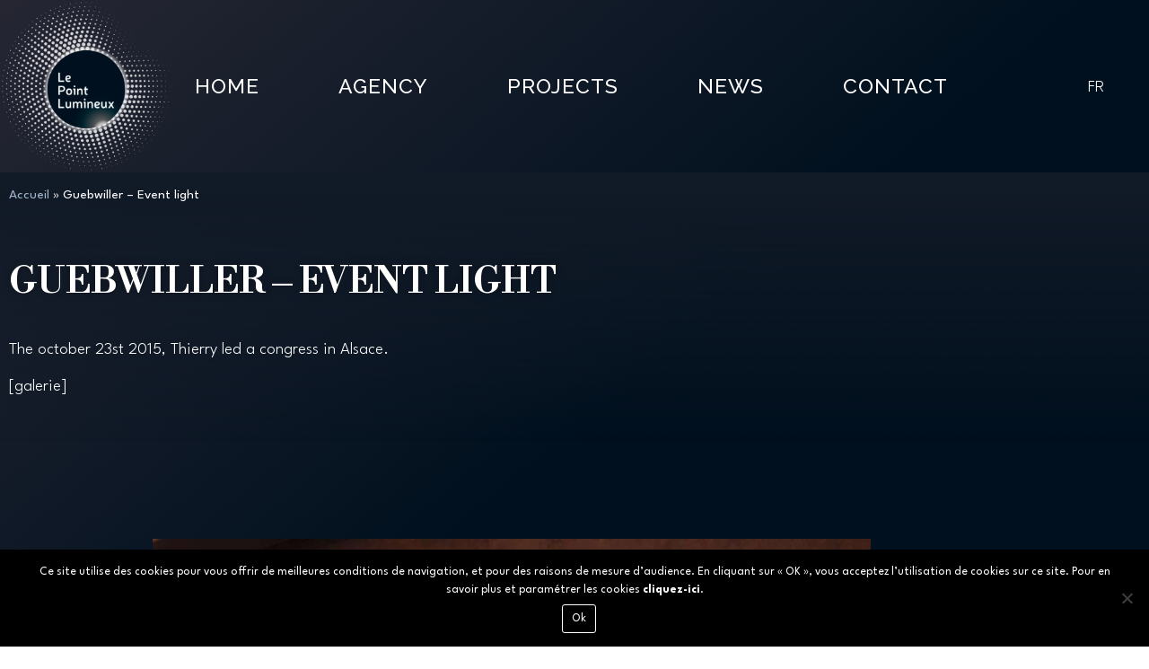

--- FILE ---
content_type: text/html; charset=UTF-8
request_url: https://www.lepointlumineux.com/en/guebwiller-event-light-2-1651.html
body_size: 23445
content:
<!doctype html>
<html lang="en-GB">
<head>
	<meta charset="UTF-8">
	<meta name="viewport" content="width=device-width, initial-scale=1">
	<link rel="profile" href="https://gmpg.org/xfn/11">
	<meta name='robots' content='index, follow, max-image-preview:large, max-snippet:-1, max-video-preview:-1' />
<link rel="alternate" href="https://www.lepointlumineux.com/guebwiller-event-light-1646.html" hreflang="fr" />
<link rel="alternate" href="https://www.lepointlumineux.com/en/guebwiller-event-light-2-1651.html" hreflang="en" />

	<!-- This site is optimized with the Yoast SEO plugin v22.8 - https://yoast.com/wordpress/plugins/seo/ -->
	<title>Guebwiller - Event light › Le Point Lumineux</title>
	<meta name="description" content="The october 23st 2015, Thierry led a congress in Alsace.    &nbsp;" />
	<link rel="canonical" href="https://www.lepointlumineux.com/en/guebwiller-event-light-2-1651.html" />
	<meta property="og:locale" content="en_GB" />
	<meta property="og:locale:alternate" content="fr_FR" />
	<meta property="og:type" content="article" />
	<meta property="og:title" content="Guebwiller - Event light › Le Point Lumineux" />
	<meta property="og:description" content="The october 23st 2015, Thierry led a congress in Alsace.    &nbsp;" />
	<meta property="og:url" content="https://www.lepointlumineux.com/en/guebwiller-event-light-2-1651.html" />
	<meta property="og:site_name" content="LE POINT LUMINEUX" />
	<meta property="article:published_time" content="2021-07-30T09:43:26+00:00" />
	<meta property="article:modified_time" content="2021-08-25T13:19:58+00:00" />
	<meta property="og:image" content="https://www.lepointlumineux.com/wp-content/uploads/sites/7/2021/07/23-octobre-2015-Conference-Alsace-02.jpg" />
	<meta property="og:image:width" content="960" />
	<meta property="og:image:height" content="720" />
	<meta property="og:image:type" content="image/jpeg" />
	<meta name="author" content="lepointlumineux" />
	<meta name="twitter:card" content="summary_large_image" />
	<meta name="twitter:label1" content="Written by" />
	<meta name="twitter:data1" content="lepointlumineux" />
	<meta name="twitter:label2" content="Estimated reading time" />
	<meta name="twitter:data2" content="1 minute" />
	<script type="application/ld+json" class="yoast-schema-graph">{"@context":"https://schema.org","@graph":[{"@type":"Article","@id":"https://www.lepointlumineux.com/en/guebwiller-event-light-2-1651.html#article","isPartOf":{"@id":"https://www.lepointlumineux.com/en/guebwiller-event-light-2-1651.html"},"author":{"name":"lepointlumineux","@id":"https://www.lepointlumineux.com/en/#/schema/person/79ce1bb839c162c3a3b9fd570d44d11d"},"headline":"Guebwiller &#8211; Event light","datePublished":"2021-07-30T09:43:26+00:00","dateModified":"2021-08-25T13:19:58+00:00","mainEntityOfPage":{"@id":"https://www.lepointlumineux.com/en/guebwiller-event-light-2-1651.html"},"wordCount":15,"commentCount":0,"publisher":{"@id":"https://www.lepointlumineux.com/en/#organization"},"image":{"@id":"https://www.lepointlumineux.com/en/guebwiller-event-light-2-1651.html#primaryimage"},"thumbnailUrl":"https://www.lepointlumineux.com/wp-content/uploads/sites/7/2021/07/23-octobre-2015-Conference-Alsace-02.jpg","articleSection":["Conference","News"],"inLanguage":"en-GB","potentialAction":[{"@type":"CommentAction","name":"Comment","target":["https://www.lepointlumineux.com/en/guebwiller-event-light-2-1651.html#respond"]}]},{"@type":"WebPage","@id":"https://www.lepointlumineux.com/en/guebwiller-event-light-2-1651.html","url":"https://www.lepointlumineux.com/en/guebwiller-event-light-2-1651.html","name":"Guebwiller - Event light › Le Point Lumineux","isPartOf":{"@id":"https://www.lepointlumineux.com/en/#website"},"primaryImageOfPage":{"@id":"https://www.lepointlumineux.com/en/guebwiller-event-light-2-1651.html#primaryimage"},"image":{"@id":"https://www.lepointlumineux.com/en/guebwiller-event-light-2-1651.html#primaryimage"},"thumbnailUrl":"https://www.lepointlumineux.com/wp-content/uploads/sites/7/2021/07/23-octobre-2015-Conference-Alsace-02.jpg","datePublished":"2021-07-30T09:43:26+00:00","dateModified":"2021-08-25T13:19:58+00:00","description":"The october 23st 2015, Thierry led a congress in Alsace. &nbsp;","breadcrumb":{"@id":"https://www.lepointlumineux.com/en/guebwiller-event-light-2-1651.html#breadcrumb"},"inLanguage":"en-GB","potentialAction":[{"@type":"ReadAction","target":["https://www.lepointlumineux.com/en/guebwiller-event-light-2-1651.html"]}]},{"@type":"ImageObject","inLanguage":"en-GB","@id":"https://www.lepointlumineux.com/en/guebwiller-event-light-2-1651.html#primaryimage","url":"https://www.lepointlumineux.com/wp-content/uploads/sites/7/2021/07/23-octobre-2015-Conference-Alsace-02.jpg","contentUrl":"https://www.lepointlumineux.com/wp-content/uploads/sites/7/2021/07/23-octobre-2015-Conference-Alsace-02.jpg","width":960,"height":720,"caption":"23 octobre 2015 Conférence Alsace"},{"@type":"BreadcrumbList","@id":"https://www.lepointlumineux.com/en/guebwiller-event-light-2-1651.html#breadcrumb","itemListElement":[{"@type":"ListItem","position":1,"name":"Accueil","item":"https://www.lepointlumineux.com/en/"},{"@type":"ListItem","position":2,"name":"Guebwiller &#8211; Event light"}]},{"@type":"WebSite","@id":"https://www.lepointlumineux.com/en/#website","url":"https://www.lepointlumineux.com/en/","name":"LE POINT LUMINEUX","description":"Concepteur de lumière en Franche-Comté","publisher":{"@id":"https://www.lepointlumineux.com/en/#organization"},"potentialAction":[{"@type":"SearchAction","target":{"@type":"EntryPoint","urlTemplate":"https://www.lepointlumineux.com/en/?s={search_term_string}"},"query-input":"required name=search_term_string"}],"inLanguage":"en-GB"},{"@type":"Organization","@id":"https://www.lepointlumineux.com/en/#organization","name":"LE POINT LUMINEUX","url":"https://www.lepointlumineux.com/en/","logo":{"@type":"ImageObject","inLanguage":"en-GB","@id":"https://www.lepointlumineux.com/en/#/schema/logo/image/","url":"https://www.lepointlumineux.com/wp-content/uploads/sites/7/2024/06/logo.png","contentUrl":"https://www.lepointlumineux.com/wp-content/uploads/sites/7/2024/06/logo.png","width":554,"height":554,"caption":"LE POINT LUMINEUX"},"image":{"@id":"https://www.lepointlumineux.com/en/#/schema/logo/image/"}},{"@type":"Person","@id":"https://www.lepointlumineux.com/en/#/schema/person/79ce1bb839c162c3a3b9fd570d44d11d","name":"lepointlumineux","image":{"@type":"ImageObject","inLanguage":"en-GB","@id":"https://www.lepointlumineux.com/en/#/schema/person/image/","url":"https://secure.gravatar.com/avatar/08f319001695622f46d23429633bacb145c8bd21a071529483cdceb4134b4672?s=96&d=mm&r=g","contentUrl":"https://secure.gravatar.com/avatar/08f319001695622f46d23429633bacb145c8bd21a071529483cdceb4134b4672?s=96&d=mm&r=g","caption":"lepointlumineux"},"url":"https://www.lepointlumineux.com/en/author/lepointlumineux"}]}</script>
	<!-- / Yoast SEO plugin. -->


<link rel='dns-prefetch' href='//ajax.googleapis.com' />
<link rel='dns-prefetch' href='//cdn.jsdelivr.net' />
<link rel="alternate" type="application/rss+xml" title="LE POINT LUMINEUX &raquo; Feed" href="https://www.lepointlumineux.com/en/feed" />
<link rel="alternate" type="application/rss+xml" title="LE POINT LUMINEUX &raquo; Comments Feed" href="https://www.lepointlumineux.com/en/comments/feed" />
<link rel="alternate" type="application/rss+xml" title="LE POINT LUMINEUX &raquo; Guebwiller &#8211; Event light Comments Feed" href="https://www.lepointlumineux.com/en/guebwiller-event-light-2-1651.html/feed" />
<link rel="alternate" title="oEmbed (JSON)" type="application/json+oembed" href="https://www.lepointlumineux.com/wp-json/oembed/1.0/embed?url=https%3A%2F%2Fwww.lepointlumineux.com%2Fen%2Fguebwiller-event-light-2-1651.html" />
<link rel="alternate" title="oEmbed (XML)" type="text/xml+oembed" href="https://www.lepointlumineux.com/wp-json/oembed/1.0/embed?url=https%3A%2F%2Fwww.lepointlumineux.com%2Fen%2Fguebwiller-event-light-2-1651.html&#038;format=xml" />
<style id='wp-img-auto-sizes-contain-inline-css'>
img:is([sizes=auto i],[sizes^="auto," i]){contain-intrinsic-size:3000px 1500px}
/*# sourceURL=wp-img-auto-sizes-contain-inline-css */
</style>
<style id='wp-emoji-styles-inline-css'>

	img.wp-smiley, img.emoji {
		display: inline !important;
		border: none !important;
		box-shadow: none !important;
		height: 1em !important;
		width: 1em !important;
		margin: 0 0.07em !important;
		vertical-align: -0.1em !important;
		background: none !important;
		padding: 0 !important;
	}
/*# sourceURL=wp-emoji-styles-inline-css */
</style>
<link rel='stylesheet' id='wp-block-library-css' href='https://www.lepointlumineux.com/wp-includes/css/dist/block-library/style.min.css?ver=6.9' media='all' />
<style id='classic-theme-styles-inline-css'>
/*! This file is auto-generated */
.wp-block-button__link{color:#fff;background-color:#32373c;border-radius:9999px;box-shadow:none;text-decoration:none;padding:calc(.667em + 2px) calc(1.333em + 2px);font-size:1.125em}.wp-block-file__button{background:#32373c;color:#fff;text-decoration:none}
/*# sourceURL=/wp-includes/css/classic-themes.min.css */
</style>
<style id='global-styles-inline-css'>
:root{--wp--preset--aspect-ratio--square: 1;--wp--preset--aspect-ratio--4-3: 4/3;--wp--preset--aspect-ratio--3-4: 3/4;--wp--preset--aspect-ratio--3-2: 3/2;--wp--preset--aspect-ratio--2-3: 2/3;--wp--preset--aspect-ratio--16-9: 16/9;--wp--preset--aspect-ratio--9-16: 9/16;--wp--preset--color--black: #000000;--wp--preset--color--cyan-bluish-gray: #abb8c3;--wp--preset--color--white: #ffffff;--wp--preset--color--pale-pink: #f78da7;--wp--preset--color--vivid-red: #cf2e2e;--wp--preset--color--luminous-vivid-orange: #ff6900;--wp--preset--color--luminous-vivid-amber: #fcb900;--wp--preset--color--light-green-cyan: #7bdcb5;--wp--preset--color--vivid-green-cyan: #00d084;--wp--preset--color--pale-cyan-blue: #8ed1fc;--wp--preset--color--vivid-cyan-blue: #0693e3;--wp--preset--color--vivid-purple: #9b51e0;--wp--preset--gradient--vivid-cyan-blue-to-vivid-purple: linear-gradient(135deg,rgb(6,147,227) 0%,rgb(155,81,224) 100%);--wp--preset--gradient--light-green-cyan-to-vivid-green-cyan: linear-gradient(135deg,rgb(122,220,180) 0%,rgb(0,208,130) 100%);--wp--preset--gradient--luminous-vivid-amber-to-luminous-vivid-orange: linear-gradient(135deg,rgb(252,185,0) 0%,rgb(255,105,0) 100%);--wp--preset--gradient--luminous-vivid-orange-to-vivid-red: linear-gradient(135deg,rgb(255,105,0) 0%,rgb(207,46,46) 100%);--wp--preset--gradient--very-light-gray-to-cyan-bluish-gray: linear-gradient(135deg,rgb(238,238,238) 0%,rgb(169,184,195) 100%);--wp--preset--gradient--cool-to-warm-spectrum: linear-gradient(135deg,rgb(74,234,220) 0%,rgb(151,120,209) 20%,rgb(207,42,186) 40%,rgb(238,44,130) 60%,rgb(251,105,98) 80%,rgb(254,248,76) 100%);--wp--preset--gradient--blush-light-purple: linear-gradient(135deg,rgb(255,206,236) 0%,rgb(152,150,240) 100%);--wp--preset--gradient--blush-bordeaux: linear-gradient(135deg,rgb(254,205,165) 0%,rgb(254,45,45) 50%,rgb(107,0,62) 100%);--wp--preset--gradient--luminous-dusk: linear-gradient(135deg,rgb(255,203,112) 0%,rgb(199,81,192) 50%,rgb(65,88,208) 100%);--wp--preset--gradient--pale-ocean: linear-gradient(135deg,rgb(255,245,203) 0%,rgb(182,227,212) 50%,rgb(51,167,181) 100%);--wp--preset--gradient--electric-grass: linear-gradient(135deg,rgb(202,248,128) 0%,rgb(113,206,126) 100%);--wp--preset--gradient--midnight: linear-gradient(135deg,rgb(2,3,129) 0%,rgb(40,116,252) 100%);--wp--preset--font-size--small: 13px;--wp--preset--font-size--medium: 20px;--wp--preset--font-size--large: 36px;--wp--preset--font-size--x-large: 42px;--wp--preset--spacing--20: 0.44rem;--wp--preset--spacing--30: 0.67rem;--wp--preset--spacing--40: 1rem;--wp--preset--spacing--50: 1.5rem;--wp--preset--spacing--60: 2.25rem;--wp--preset--spacing--70: 3.38rem;--wp--preset--spacing--80: 5.06rem;--wp--preset--shadow--natural: 6px 6px 9px rgba(0, 0, 0, 0.2);--wp--preset--shadow--deep: 12px 12px 50px rgba(0, 0, 0, 0.4);--wp--preset--shadow--sharp: 6px 6px 0px rgba(0, 0, 0, 0.2);--wp--preset--shadow--outlined: 6px 6px 0px -3px rgb(255, 255, 255), 6px 6px rgb(0, 0, 0);--wp--preset--shadow--crisp: 6px 6px 0px rgb(0, 0, 0);}:where(.is-layout-flex){gap: 0.5em;}:where(.is-layout-grid){gap: 0.5em;}body .is-layout-flex{display: flex;}.is-layout-flex{flex-wrap: wrap;align-items: center;}.is-layout-flex > :is(*, div){margin: 0;}body .is-layout-grid{display: grid;}.is-layout-grid > :is(*, div){margin: 0;}:where(.wp-block-columns.is-layout-flex){gap: 2em;}:where(.wp-block-columns.is-layout-grid){gap: 2em;}:where(.wp-block-post-template.is-layout-flex){gap: 1.25em;}:where(.wp-block-post-template.is-layout-grid){gap: 1.25em;}.has-black-color{color: var(--wp--preset--color--black) !important;}.has-cyan-bluish-gray-color{color: var(--wp--preset--color--cyan-bluish-gray) !important;}.has-white-color{color: var(--wp--preset--color--white) !important;}.has-pale-pink-color{color: var(--wp--preset--color--pale-pink) !important;}.has-vivid-red-color{color: var(--wp--preset--color--vivid-red) !important;}.has-luminous-vivid-orange-color{color: var(--wp--preset--color--luminous-vivid-orange) !important;}.has-luminous-vivid-amber-color{color: var(--wp--preset--color--luminous-vivid-amber) !important;}.has-light-green-cyan-color{color: var(--wp--preset--color--light-green-cyan) !important;}.has-vivid-green-cyan-color{color: var(--wp--preset--color--vivid-green-cyan) !important;}.has-pale-cyan-blue-color{color: var(--wp--preset--color--pale-cyan-blue) !important;}.has-vivid-cyan-blue-color{color: var(--wp--preset--color--vivid-cyan-blue) !important;}.has-vivid-purple-color{color: var(--wp--preset--color--vivid-purple) !important;}.has-black-background-color{background-color: var(--wp--preset--color--black) !important;}.has-cyan-bluish-gray-background-color{background-color: var(--wp--preset--color--cyan-bluish-gray) !important;}.has-white-background-color{background-color: var(--wp--preset--color--white) !important;}.has-pale-pink-background-color{background-color: var(--wp--preset--color--pale-pink) !important;}.has-vivid-red-background-color{background-color: var(--wp--preset--color--vivid-red) !important;}.has-luminous-vivid-orange-background-color{background-color: var(--wp--preset--color--luminous-vivid-orange) !important;}.has-luminous-vivid-amber-background-color{background-color: var(--wp--preset--color--luminous-vivid-amber) !important;}.has-light-green-cyan-background-color{background-color: var(--wp--preset--color--light-green-cyan) !important;}.has-vivid-green-cyan-background-color{background-color: var(--wp--preset--color--vivid-green-cyan) !important;}.has-pale-cyan-blue-background-color{background-color: var(--wp--preset--color--pale-cyan-blue) !important;}.has-vivid-cyan-blue-background-color{background-color: var(--wp--preset--color--vivid-cyan-blue) !important;}.has-vivid-purple-background-color{background-color: var(--wp--preset--color--vivid-purple) !important;}.has-black-border-color{border-color: var(--wp--preset--color--black) !important;}.has-cyan-bluish-gray-border-color{border-color: var(--wp--preset--color--cyan-bluish-gray) !important;}.has-white-border-color{border-color: var(--wp--preset--color--white) !important;}.has-pale-pink-border-color{border-color: var(--wp--preset--color--pale-pink) !important;}.has-vivid-red-border-color{border-color: var(--wp--preset--color--vivid-red) !important;}.has-luminous-vivid-orange-border-color{border-color: var(--wp--preset--color--luminous-vivid-orange) !important;}.has-luminous-vivid-amber-border-color{border-color: var(--wp--preset--color--luminous-vivid-amber) !important;}.has-light-green-cyan-border-color{border-color: var(--wp--preset--color--light-green-cyan) !important;}.has-vivid-green-cyan-border-color{border-color: var(--wp--preset--color--vivid-green-cyan) !important;}.has-pale-cyan-blue-border-color{border-color: var(--wp--preset--color--pale-cyan-blue) !important;}.has-vivid-cyan-blue-border-color{border-color: var(--wp--preset--color--vivid-cyan-blue) !important;}.has-vivid-purple-border-color{border-color: var(--wp--preset--color--vivid-purple) !important;}.has-vivid-cyan-blue-to-vivid-purple-gradient-background{background: var(--wp--preset--gradient--vivid-cyan-blue-to-vivid-purple) !important;}.has-light-green-cyan-to-vivid-green-cyan-gradient-background{background: var(--wp--preset--gradient--light-green-cyan-to-vivid-green-cyan) !important;}.has-luminous-vivid-amber-to-luminous-vivid-orange-gradient-background{background: var(--wp--preset--gradient--luminous-vivid-amber-to-luminous-vivid-orange) !important;}.has-luminous-vivid-orange-to-vivid-red-gradient-background{background: var(--wp--preset--gradient--luminous-vivid-orange-to-vivid-red) !important;}.has-very-light-gray-to-cyan-bluish-gray-gradient-background{background: var(--wp--preset--gradient--very-light-gray-to-cyan-bluish-gray) !important;}.has-cool-to-warm-spectrum-gradient-background{background: var(--wp--preset--gradient--cool-to-warm-spectrum) !important;}.has-blush-light-purple-gradient-background{background: var(--wp--preset--gradient--blush-light-purple) !important;}.has-blush-bordeaux-gradient-background{background: var(--wp--preset--gradient--blush-bordeaux) !important;}.has-luminous-dusk-gradient-background{background: var(--wp--preset--gradient--luminous-dusk) !important;}.has-pale-ocean-gradient-background{background: var(--wp--preset--gradient--pale-ocean) !important;}.has-electric-grass-gradient-background{background: var(--wp--preset--gradient--electric-grass) !important;}.has-midnight-gradient-background{background: var(--wp--preset--gradient--midnight) !important;}.has-small-font-size{font-size: var(--wp--preset--font-size--small) !important;}.has-medium-font-size{font-size: var(--wp--preset--font-size--medium) !important;}.has-large-font-size{font-size: var(--wp--preset--font-size--large) !important;}.has-x-large-font-size{font-size: var(--wp--preset--font-size--x-large) !important;}
:where(.wp-block-post-template.is-layout-flex){gap: 1.25em;}:where(.wp-block-post-template.is-layout-grid){gap: 1.25em;}
:where(.wp-block-term-template.is-layout-flex){gap: 1.25em;}:where(.wp-block-term-template.is-layout-grid){gap: 1.25em;}
:where(.wp-block-columns.is-layout-flex){gap: 2em;}:where(.wp-block-columns.is-layout-grid){gap: 2em;}
:root :where(.wp-block-pullquote){font-size: 1.5em;line-height: 1.6;}
/*# sourceURL=global-styles-inline-css */
</style>
<link rel='stylesheet' id='cookie-notice-front-css' href='https://www.lepointlumineux.com/wp-content/plugins/cookie-notice/css/front.min.css?ver=2.4.17' media='all' />
<link rel='stylesheet' id='jerico-css-css' href='https://www.lepointlumineux.com/wp-content/plugins/jerico/assets/styles.css?ver=2.5.4' media='all' />
<link rel='stylesheet' id='hello-elementor-css' href='https://www.lepointlumineux.com/wp-content/themes/hello-elementor/style.min.css?ver=3.0.1' media='all' />
<link rel='stylesheet' id='hello-elementor-theme-style-css' href='https://www.lepointlumineux.com/wp-content/themes/hello-elementor/theme.min.css?ver=3.0.1' media='all' />
<link rel='stylesheet' id='hello-elementor-header-footer-css' href='https://www.lepointlumineux.com/wp-content/themes/hello-elementor/header-footer.min.css?ver=3.0.1' media='all' />
<link rel='stylesheet' id='elementor-frontend-css' href='https://www.lepointlumineux.com/wp-content/plugins/elementor/assets/css/frontend.min.css?ver=3.34.1' media='all' />
<link rel='stylesheet' id='widget-image-css' href='https://www.lepointlumineux.com/wp-content/plugins/elementor/assets/css/widget-image.min.css?ver=3.34.1' media='all' />
<link rel='stylesheet' id='widget-nav-menu-css' href='https://www.lepointlumineux.com/wp-content/plugins/elementor-pro/assets/css/widget-nav-menu.min.css?ver=3.34.0' media='all' />
<link rel='stylesheet' id='widget-heading-css' href='https://www.lepointlumineux.com/wp-content/plugins/elementor/assets/css/widget-heading.min.css?ver=3.34.1' media='all' />
<link rel='stylesheet' id='widget-social-icons-css' href='https://www.lepointlumineux.com/wp-content/plugins/elementor/assets/css/widget-social-icons.min.css?ver=3.34.1' media='all' />
<link rel='stylesheet' id='e-apple-webkit-css' href='https://www.lepointlumineux.com/wp-content/plugins/elementor/assets/css/conditionals/apple-webkit.min.css?ver=3.34.1' media='all' />
<link rel='stylesheet' id='widget-divider-css' href='https://www.lepointlumineux.com/wp-content/plugins/elementor/assets/css/widget-divider.min.css?ver=3.34.1' media='all' />
<link rel='stylesheet' id='widget-breadcrumbs-css' href='https://www.lepointlumineux.com/wp-content/plugins/elementor-pro/assets/css/widget-breadcrumbs.min.css?ver=3.34.0' media='all' />
<link rel='stylesheet' id='e-animation-fadeInUp-css' href='https://www.lepointlumineux.com/wp-content/plugins/elementor/assets/lib/animations/styles/fadeInUp.min.css?ver=3.34.1' media='all' />
<link rel='stylesheet' id='elementor-icons-css' href='https://www.lepointlumineux.com/wp-content/plugins/elementor/assets/lib/eicons/css/elementor-icons.min.css?ver=5.45.0' media='all' />
<link rel='stylesheet' id='elementor-post-19-css' href='https://www.lepointlumineux.com/wp-content/uploads/sites/7/elementor/css/post-19.css?ver=1769356814' media='all' />
<link rel='stylesheet' id='ooohboi-steroids-styles-css' href='https://www.lepointlumineux.com/wp-content/plugins/ooohboi-steroids-for-elementor/assets/css/main.css?ver=2.1.626082023' media='all' />
<link rel='stylesheet' id='cpel-language-switcher-css' href='https://www.lepointlumineux.com/wp-content/plugins/connect-polylang-elementor/assets/css/language-switcher.min.css?ver=2.4.4' media='all' />
<link rel='stylesheet' id='font-awesome-5-all-css' href='https://www.lepointlumineux.com/wp-content/plugins/elementor/assets/lib/font-awesome/css/all.min.css?ver=3.34.1' media='all' />
<link rel='stylesheet' id='font-awesome-4-shim-css' href='https://www.lepointlumineux.com/wp-content/plugins/elementor/assets/lib/font-awesome/css/v4-shims.min.css?ver=3.34.1' media='all' />
<link rel='stylesheet' id='elementor-post-109-css' href='https://www.lepointlumineux.com/wp-content/uploads/sites/7/elementor/css/post-109.css?ver=1769356815' media='all' />
<link rel='stylesheet' id='elementor-post-512-css' href='https://www.lepointlumineux.com/wp-content/uploads/sites/7/elementor/css/post-512.css?ver=1769356815' media='all' />
<link rel='stylesheet' id='elementor-post-186-css' href='https://www.lepointlumineux.com/wp-content/uploads/sites/7/elementor/css/post-186.css?ver=1769356815' media='all' />
<link rel='stylesheet' id='meo-main-child-stylesheet-css' href='https://www.lepointlumineux.com/wp-content/themes/lepointlumineux.fr-2024/styles/global.css?ver=6.9' media='all' />
<link rel='stylesheet' id='slick-css' href='//cdn.jsdelivr.net/gh/kenwheeler/slick@1.8.1/slick/slick.css?ver=6.9' media='all' />
<link rel='stylesheet' id='slick-theme-css' href='//cdn.jsdelivr.net/gh/kenwheeler/slick@1.8.1/slick/slick-theme.css?ver=6.9' media='all' />
<link rel='stylesheet' id='meo-form-child-stylesheet-css' href='https://www.lepointlumineux.com/wp-content/themes/lepointlumineux.fr-2024/styles/form.css?ver=6.9' media='all' />
<link rel='stylesheet' id='meo-custom-child-stylesheet-css' href='https://www.lepointlumineux.com/wp-content/themes/lepointlumineux.fr-2024/styles/custom.css?ver=6.9' media='all' />
<link rel='stylesheet' id='elementor-gf-leaguespartan-css' href='https://fonts.googleapis.com/css?family=League+Spartan:100,100italic,200,200italic,300,300italic,400,400italic,500,500italic,600,600italic,700,700italic,800,800italic,900,900italic&#038;display=auto' media='all' />
<link rel='stylesheet' id='elementor-gf-librebodoni-css' href='https://fonts.googleapis.com/css?family=Libre+Bodoni:100,100italic,200,200italic,300,300italic,400,400italic,500,500italic,600,600italic,700,700italic,800,800italic,900,900italic&#038;display=auto' media='all' />
<link rel='stylesheet' id='elementor-gf-lato-css' href='https://fonts.googleapis.com/css?family=Lato:100,100italic,200,200italic,300,300italic,400,400italic,500,500italic,600,600italic,700,700italic,800,800italic,900,900italic&#038;display=auto' media='all' />
<link rel='stylesheet' id='elementor-gf-roboto-css' href='https://fonts.googleapis.com/css?family=Roboto:100,100italic,200,200italic,300,300italic,400,400italic,500,500italic,600,600italic,700,700italic,800,800italic,900,900italic&#038;display=auto' media='all' />
<link rel='stylesheet' id='elementor-gf-raleway-css' href='https://fonts.googleapis.com/css?family=Raleway:100,100italic,200,200italic,300,300italic,400,400italic,500,500italic,600,600italic,700,700italic,800,800italic,900,900italic&#038;display=auto' media='all' />
<link rel='stylesheet' id='elementor-icons-shared-0-css' href='https://www.lepointlumineux.com/wp-content/plugins/elementor/assets/lib/font-awesome/css/fontawesome.min.css?ver=5.15.3' media='all' />
<link rel='stylesheet' id='elementor-icons-fa-solid-css' href='https://www.lepointlumineux.com/wp-content/plugins/elementor/assets/lib/font-awesome/css/solid.min.css?ver=5.15.3' media='all' />
<link rel='stylesheet' id='elementor-icons-fa-brands-css' href='https://www.lepointlumineux.com/wp-content/plugins/elementor/assets/lib/font-awesome/css/brands.min.css?ver=5.15.3' media='all' />
<script id="cookie-notice-front-js-before">
var cnArgs = {"ajaxUrl":"https:\/\/www.lepointlumineux.com\/wp-admin\/admin-ajax.php","nonce":"061b994e34","hideEffect":"fade","position":"bottom","onScroll":false,"onScrollOffset":100,"onClick":false,"cookieName":"cookie_notice_accepted","cookieTime":2592000,"cookieTimeRejected":2592000,"globalCookie":false,"redirection":false,"cache":true,"revokeCookies":false,"revokeCookiesOpt":"automatic"};

//# sourceURL=cookie-notice-front-js-before
</script>
<script src="https://www.lepointlumineux.com/wp-content/plugins/cookie-notice/js/front.min.js?ver=2.4.17" id="cookie-notice-front-js"></script>
<script src="https://ajax.googleapis.com/ajax/libs/jquery/3.4.1/jquery.min.js?ver=6.9" id="jquery-js"></script>
<script src="https://www.lepointlumineux.com/wp-content/plugins/elementor/assets/lib/font-awesome/js/v4-shims.min.js?ver=3.34.1" id="font-awesome-4-shim-js"></script>
<script src="//cdn.jsdelivr.net/gh/kenwheeler/slick@1.8.1/slick/slick.min.js?ver=6.9" id="slick-js"></script>
<script src="https://www.lepointlumineux.com/wp-content/themes/lepointlumineux.fr-2024/scripts/gsap/gsap.min.js?ver=6.9" id="gsap-core-js"></script>
<script src="https://www.lepointlumineux.com/wp-content/themes/lepointlumineux.fr-2024/scripts/gsap/scrolltrigger.min.js?ver=6.9" id="gsap-scrolltrigger-js"></script>
<script src="//cdn.jsdelivr.net/gh/studio-freight/lenis@1.0.19/bundled/lenis.min.js?ver=6.9" id="lenis-js"></script>
<script src="https://www.lepointlumineux.com/wp-content/themes/lepointlumineux.fr-2024/scripts/main.js?ver=6.9" id="meo-child-theme-js-js"></script>
<link rel="https://api.w.org/" href="https://www.lepointlumineux.com/wp-json/" /><link rel="alternate" title="JSON" type="application/json" href="https://www.lepointlumineux.com/wp-json/wp/v2/posts/1651" /><link rel="EditURI" type="application/rsd+xml" title="RSD" href="https://www.lepointlumineux.com/xmlrpc.php?rsd" />
<meta name="generator" content="WordPress 6.9" />
<link rel='shortlink' href='https://www.lepointlumineux.com/?p=1651' />

			<!-- JERICO4 -->
			<!-- Global site tag (gtag.js) - Google Analytics -->
			<script async src="https://www.googletagmanager.com/gtag/js?id=G-6T14XWRW9K"></script>
			<script>
			 window.dataLayer = window.dataLayer || [];
			 function gtag(){dataLayer.push(arguments);}
			 gtag('js', new Date());

			 gtag('config', 'G-6T14XWRW9K');
			</script><meta name="generator" content="Elementor 3.34.1; features: additional_custom_breakpoints; settings: css_print_method-external, google_font-enabled, font_display-auto">
			<style>
				.e-con.e-parent:nth-of-type(n+4):not(.e-lazyloaded):not(.e-no-lazyload),
				.e-con.e-parent:nth-of-type(n+4):not(.e-lazyloaded):not(.e-no-lazyload) * {
					background-image: none !important;
				}
				@media screen and (max-height: 1024px) {
					.e-con.e-parent:nth-of-type(n+3):not(.e-lazyloaded):not(.e-no-lazyload),
					.e-con.e-parent:nth-of-type(n+3):not(.e-lazyloaded):not(.e-no-lazyload) * {
						background-image: none !important;
					}
				}
				@media screen and (max-height: 640px) {
					.e-con.e-parent:nth-of-type(n+2):not(.e-lazyloaded):not(.e-no-lazyload),
					.e-con.e-parent:nth-of-type(n+2):not(.e-lazyloaded):not(.e-no-lazyload) * {
						background-image: none !important;
					}
				}
			</style>
			<link rel="icon" href="https://www.lepointlumineux.com/wp-content/uploads/sites/7/2021/02/title-1.png" sizes="32x32" />
<link rel="icon" href="https://www.lepointlumineux.com/wp-content/uploads/sites/7/2021/02/title-1.png" sizes="192x192" />
<link rel="apple-touch-icon" href="https://www.lepointlumineux.com/wp-content/uploads/sites/7/2021/02/title-1.png" />
<meta name="msapplication-TileImage" content="https://www.lepointlumineux.com/wp-content/uploads/sites/7/2021/02/title-1.png" />
</head>
<body class="wp-singular post-template-default single single-post postid-1651 single-format-standard wp-custom-logo wp-theme-hello-elementor wp-child-theme-lepointlumineuxfr-2024 cookies-not-set elementor-default elementor-kit-19 elementor-page-186">


<a class="skip-link screen-reader-text" href="#content">Skip to content</a>

		<header data-elementor-type="header" data-elementor-id="109" class="elementor elementor-109 elementor-location-header" data-elementor-post-type="elementor_library">
					<section class="elementor-section elementor-top-section elementor-element elementor-element-a844e85 elementor-section-full_width elementor-section-content-middle elementor-section-height-default elementor-section-height-default" data-id="a844e85" data-element_type="section" data-settings="{&quot;_ob_glider_is_slider&quot;:&quot;no&quot;,&quot;background_motion_fx_devices&quot;:[&quot;desktop&quot;,&quot;tablet&quot;,&quot;mobile&quot;]}">
						<div class="elementor-container elementor-column-gap-no">
					<div class="elementor-column elementor-col-25 elementor-top-column elementor-element elementor-element-c878740" data-id="c878740" data-element_type="column" data-settings="{&quot;_ob_bbad_is_stalker&quot;:&quot;no&quot;,&quot;_ob_teleporter_use&quot;:false,&quot;_ob_column_hoveranimator&quot;:&quot;no&quot;,&quot;_ob_column_has_pseudo&quot;:&quot;no&quot;}">
			<div class="elementor-widget-wrap elementor-element-populated">
						<div class="elementor-element elementor-element-d925e37 logo-pl ob-has-background-overlay elementor-widget elementor-widget-theme-site-logo elementor-widget-image" data-id="d925e37" data-element_type="widget" data-settings="{&quot;_ob_perspektive_use&quot;:&quot;no&quot;,&quot;_ob_poopart_use&quot;:&quot;yes&quot;,&quot;_ob_shadough_use&quot;:&quot;no&quot;,&quot;_ob_allow_hoveranimator&quot;:&quot;no&quot;,&quot;_ob_widget_stalker_use&quot;:&quot;no&quot;}" data-widget_type="theme-site-logo.default">
				<div class="elementor-widget-container">
											<a href="https://www.lepointlumineux.com/en/">
			<img fetchpriority="high" width="554" height="554" src="https://www.lepointlumineux.com/wp-content/uploads/sites/7/2024/06/logo.png" class="attachment-full size-full wp-image-2932" alt="" srcset="https://www.lepointlumineux.com/wp-content/uploads/sites/7/2024/06/logo.png 554w, https://www.lepointlumineux.com/wp-content/uploads/sites/7/2024/06/logo-300x300.png 300w, https://www.lepointlumineux.com/wp-content/uploads/sites/7/2024/06/logo-150x150.png 150w" sizes="(max-width: 554px) 100vw, 554px" />				</a>
											</div>
				</div>
					</div>
		</div>
				<div class="elementor-column elementor-col-25 elementor-top-column elementor-element elementor-element-482cfab elementor-hidden-tablet elementor-hidden-mobile" data-id="482cfab" data-element_type="column" data-settings="{&quot;background_background&quot;:&quot;classic&quot;,&quot;_ob_bbad_is_stalker&quot;:&quot;no&quot;,&quot;_ob_teleporter_use&quot;:false,&quot;_ob_column_hoveranimator&quot;:&quot;no&quot;,&quot;_ob_column_has_pseudo&quot;:&quot;no&quot;}">
			<div class="elementor-widget-wrap elementor-element-populated">
					<div class="elementor-background-overlay"></div>
						<div class="elementor-element elementor-element-714131c elementor-nav-menu__text-align-center elementor-nav-menu__align-center elementor-hidden-tablet elementor-hidden-phone menu-fr elementor-widget__width-initial elementor-nav-menu--dropdown-tablet elementor-nav-menu--toggle elementor-nav-menu--burger ob-has-background-overlay elementor-widget elementor-widget-nav-menu" data-id="714131c" data-element_type="widget" id="menu-pl" data-settings="{&quot;layout&quot;:&quot;horizontal&quot;,&quot;submenu_icon&quot;:{&quot;value&quot;:&quot;&lt;i class=\&quot;fas fa-caret-down\&quot; aria-hidden=\&quot;true\&quot;&gt;&lt;\/i&gt;&quot;,&quot;library&quot;:&quot;fa-solid&quot;},&quot;toggle&quot;:&quot;burger&quot;,&quot;_ob_perspektive_use&quot;:&quot;no&quot;,&quot;_ob_poopart_use&quot;:&quot;yes&quot;,&quot;_ob_shadough_use&quot;:&quot;no&quot;,&quot;_ob_allow_hoveranimator&quot;:&quot;no&quot;,&quot;_ob_widget_stalker_use&quot;:&quot;no&quot;}" data-widget_type="nav-menu.default">
				<div class="elementor-widget-container">
								<nav aria-label="Menu" class="elementor-nav-menu--main elementor-nav-menu__container elementor-nav-menu--layout-horizontal e--pointer-underline e--animation-fade">
				<ul id="menu-1-714131c" class="elementor-nav-menu"><li class="menu-item menu-item-type-post_type menu-item-object-page menu-item-home menu-item-113"><a href="https://www.lepointlumineux.com/en/" class="elementor-item">Home</a></li>
<li class="menu-item menu-item-type-post_type menu-item-object-page menu-item-1077"><a href="https://www.lepointlumineux.com/en/agency.html" class="elementor-item">Agency</a></li>
<li class="menu-item menu-item-type-custom menu-item-object-custom menu-item-has-children menu-item-741"><a href="https://www.jerico005.meosis.fr/lepointlumineux/en/projet" class="elementor-item">Projects</a>
<ul class="sub-menu elementor-nav-menu--dropdown">
	<li class="menu-item menu-item-type-taxonomy menu-item-object-project menu-item-589"><a href="https://www.lepointlumineux.com/en/project/architectural-projects" class="elementor-sub-item">Architectual Projects</a></li>
	<li class="menu-item menu-item-type-taxonomy menu-item-object-project menu-item-594"><a href="https://www.lepointlumineux.com/en/project/public-spaces-projects" class="elementor-sub-item">Public Spaces Projects</a></li>
	<li class="menu-item menu-item-type-taxonomy menu-item-object-project menu-item-590"><a href="https://www.lepointlumineux.com/en/project/design-projects" class="elementor-sub-item">Design Projects</a></li>
	<li class="menu-item menu-item-type-taxonomy menu-item-object-project menu-item-592"><a href="https://www.lepointlumineux.com/en/project/scenography-projects" class="elementor-sub-item">Scenography Projects</a></li>
</ul>
</li>
<li class="menu-item menu-item-type-taxonomy menu-item-object-category current-post-ancestor current-menu-parent current-post-parent menu-item-has-children menu-item-509"><a href="https://www.lepointlumineux.com/en/category/news" class="elementor-item">News</a>
<ul class="sub-menu elementor-nav-menu--dropdown">
	<li class="menu-item menu-item-type-taxonomy menu-item-object-category current-post-ancestor current-menu-parent current-post-parent menu-item-2068"><a href="https://www.lepointlumineux.com/en/category/news" class="elementor-sub-item">News</a></li>
	<li class="menu-item menu-item-type-taxonomy menu-item-object-category current-post-ancestor current-menu-parent current-post-parent menu-item-2070"><a href="https://www.lepointlumineux.com/en/category/conference-en" class="elementor-sub-item">Conference</a></li>
	<li class="menu-item menu-item-type-taxonomy menu-item-object-category menu-item-2069"><a href="https://www.lepointlumineux.com/en/category/media" class="elementor-sub-item">Media</a></li>
	<li class="menu-item menu-item-type-taxonomy menu-item-object-category menu-item-2071"><a href="https://www.lepointlumineux.com/en/category/price" class="elementor-sub-item">Price</a></li>
</ul>
</li>
<li class="menu-item menu-item-type-post_type menu-item-object-page menu-item-3504"><a href="https://www.lepointlumineux.com/en/contact-2.html" class="elementor-item">Contact</a></li>
</ul>			</nav>
					<div class="elementor-menu-toggle" role="button" tabindex="0" aria-label="Menu Toggle" aria-expanded="false">
			<i aria-hidden="true" role="presentation" class="elementor-menu-toggle__icon--open eicon-menu-bar"></i><i aria-hidden="true" role="presentation" class="elementor-menu-toggle__icon--close eicon-close"></i>		</div>
					<nav class="elementor-nav-menu--dropdown elementor-nav-menu__container" aria-hidden="true">
				<ul id="menu-2-714131c" class="elementor-nav-menu"><li class="menu-item menu-item-type-post_type menu-item-object-page menu-item-home menu-item-113"><a href="https://www.lepointlumineux.com/en/" class="elementor-item" tabindex="-1">Home</a></li>
<li class="menu-item menu-item-type-post_type menu-item-object-page menu-item-1077"><a href="https://www.lepointlumineux.com/en/agency.html" class="elementor-item" tabindex="-1">Agency</a></li>
<li class="menu-item menu-item-type-custom menu-item-object-custom menu-item-has-children menu-item-741"><a href="https://www.jerico005.meosis.fr/lepointlumineux/en/projet" class="elementor-item" tabindex="-1">Projects</a>
<ul class="sub-menu elementor-nav-menu--dropdown">
	<li class="menu-item menu-item-type-taxonomy menu-item-object-project menu-item-589"><a href="https://www.lepointlumineux.com/en/project/architectural-projects" class="elementor-sub-item" tabindex="-1">Architectual Projects</a></li>
	<li class="menu-item menu-item-type-taxonomy menu-item-object-project menu-item-594"><a href="https://www.lepointlumineux.com/en/project/public-spaces-projects" class="elementor-sub-item" tabindex="-1">Public Spaces Projects</a></li>
	<li class="menu-item menu-item-type-taxonomy menu-item-object-project menu-item-590"><a href="https://www.lepointlumineux.com/en/project/design-projects" class="elementor-sub-item" tabindex="-1">Design Projects</a></li>
	<li class="menu-item menu-item-type-taxonomy menu-item-object-project menu-item-592"><a href="https://www.lepointlumineux.com/en/project/scenography-projects" class="elementor-sub-item" tabindex="-1">Scenography Projects</a></li>
</ul>
</li>
<li class="menu-item menu-item-type-taxonomy menu-item-object-category current-post-ancestor current-menu-parent current-post-parent menu-item-has-children menu-item-509"><a href="https://www.lepointlumineux.com/en/category/news" class="elementor-item" tabindex="-1">News</a>
<ul class="sub-menu elementor-nav-menu--dropdown">
	<li class="menu-item menu-item-type-taxonomy menu-item-object-category current-post-ancestor current-menu-parent current-post-parent menu-item-2068"><a href="https://www.lepointlumineux.com/en/category/news" class="elementor-sub-item" tabindex="-1">News</a></li>
	<li class="menu-item menu-item-type-taxonomy menu-item-object-category current-post-ancestor current-menu-parent current-post-parent menu-item-2070"><a href="https://www.lepointlumineux.com/en/category/conference-en" class="elementor-sub-item" tabindex="-1">Conference</a></li>
	<li class="menu-item menu-item-type-taxonomy menu-item-object-category menu-item-2069"><a href="https://www.lepointlumineux.com/en/category/media" class="elementor-sub-item" tabindex="-1">Media</a></li>
	<li class="menu-item menu-item-type-taxonomy menu-item-object-category menu-item-2071"><a href="https://www.lepointlumineux.com/en/category/price" class="elementor-sub-item" tabindex="-1">Price</a></li>
</ul>
</li>
<li class="menu-item menu-item-type-post_type menu-item-object-page menu-item-3504"><a href="https://www.lepointlumineux.com/en/contact-2.html" class="elementor-item" tabindex="-1">Contact</a></li>
</ul>			</nav>
						</div>
				</div>
					</div>
		</div>
				<div class="elementor-column elementor-col-25 elementor-top-column elementor-element elementor-element-36a2821" data-id="36a2821" data-element_type="column" data-settings="{&quot;_ob_bbad_is_stalker&quot;:&quot;no&quot;,&quot;_ob_teleporter_use&quot;:false,&quot;_ob_column_hoveranimator&quot;:&quot;no&quot;,&quot;_ob_column_has_pseudo&quot;:&quot;no&quot;}">
			<div class="elementor-widget-wrap elementor-element-populated">
						<div class="elementor-element elementor-element-b2ac7de cpel-switcher--align-right elementor-widget-tablet__width-auto elementor-widget__width-auto cpel-switcher--layout-horizontal ob-has-background-overlay elementor-widget elementor-widget-polylang-language-switcher" data-id="b2ac7de" data-element_type="widget" data-settings="{&quot;_ob_perspektive_use&quot;:&quot;no&quot;,&quot;_ob_poopart_use&quot;:&quot;yes&quot;,&quot;_ob_shadough_use&quot;:&quot;no&quot;,&quot;_ob_allow_hoveranimator&quot;:&quot;no&quot;,&quot;_ob_widget_stalker_use&quot;:&quot;no&quot;}" data-widget_type="polylang-language-switcher.default">
				<div class="elementor-widget-container">
					<nav class="cpel-switcher__nav"><ul class="cpel-switcher__list"><li class="cpel-switcher__lang"><a lang="fr-FR" hreflang="fr-FR" href="https://www.lepointlumineux.com/guebwiller-event-light-1646.html"><span class="cpel-switcher__code">FR</span></a></li></ul></nav>				</div>
				</div>
					</div>
		</div>
				<div class="elementor-column elementor-col-25 elementor-top-column elementor-element elementor-element-6c1e3dd elementor-hidden-desktop" data-id="6c1e3dd" data-element_type="column" data-settings="{&quot;_ob_bbad_is_stalker&quot;:&quot;no&quot;,&quot;_ob_teleporter_use&quot;:false,&quot;_ob_column_hoveranimator&quot;:&quot;no&quot;,&quot;_ob_column_has_pseudo&quot;:&quot;no&quot;}">
			<div class="elementor-widget-wrap elementor-element-populated">
						<div class="elementor-element elementor-element-49a81b2 elementor-view-default ob-has-background-overlay elementor-widget elementor-widget-icon" data-id="49a81b2" data-element_type="widget" data-settings="{&quot;_ob_perspektive_use&quot;:&quot;no&quot;,&quot;_ob_poopart_use&quot;:&quot;yes&quot;,&quot;_ob_shadough_use&quot;:&quot;no&quot;,&quot;_ob_allow_hoveranimator&quot;:&quot;no&quot;,&quot;_ob_widget_stalker_use&quot;:&quot;no&quot;}" data-widget_type="icon.default">
				<div class="elementor-widget-container">
							<div class="elementor-icon-wrapper">
			<a class="elementor-icon" href="#elementor-action%3Aaction%3Dpopup%3Aopen%26settings%3DeyJpZCI6IjMyMzAiLCJ0b2dnbGUiOmZhbHNlfQ%3D%3D">
			<svg xmlns="http://www.w3.org/2000/svg" xmlns:xlink="http://www.w3.org/1999/xlink" id="Capa_1" x="0px" y="0px" viewBox="0 0 384.97 384.97" style="enable-background:new 0 0 384.97 384.97;" xml:space="preserve"><g>	<g id="Menu">		<path d="M12.03,84.212h360.909c6.641,0,12.03-5.39,12.03-12.03c0-6.641-5.39-12.03-12.03-12.03H12.03   C5.39,60.152,0,65.541,0,72.182C0,78.823,5.39,84.212,12.03,84.212z"></path>		<path d="M372.939,180.455H12.03c-6.641,0-12.03,5.39-12.03,12.03s5.39,12.03,12.03,12.03h360.909c6.641,0,12.03-5.39,12.03-12.03   S379.58,180.455,372.939,180.455z"></path>		<path d="M372.939,300.758H12.03c-6.641,0-12.03,5.39-12.03,12.03c0,6.641,5.39,12.03,12.03,12.03h360.909   c6.641,0,12.03-5.39,12.03-12.03C384.97,306.147,379.58,300.758,372.939,300.758z"></path>	</g>	<g>	</g>	<g>	</g>	<g>	</g>	<g>	</g>	<g>	</g>	<g>	</g></g><g></g><g></g><g></g><g></g><g></g><g></g><g></g><g></g><g></g><g></g><g></g><g></g><g></g><g></g><g></g></svg>			</a>
		</div>
						</div>
				</div>
					</div>
		</div>
					</div>
		</section>
				</header>
				<div data-elementor-type="single-post" data-elementor-id="186" class="elementor elementor-186 elementor-location-single post-1651 post type-post status-publish format-standard has-post-thumbnail hentry category-conference-en category-news" data-elementor-post-type="elementor_library">
					<section class="ob-is-breaking-bad elementor-section elementor-top-section elementor-element elementor-element-9d3ca61 elementor-section-boxed elementor-section-height-default elementor-section-height-default elementor-invisible" data-id="9d3ca61" data-element_type="section" data-settings="{&quot;animation&quot;:&quot;fadeInUp&quot;,&quot;background_background&quot;:&quot;classic&quot;,&quot;_ob_bbad_use_it&quot;:&quot;yes&quot;,&quot;_ob_bbad_sssic_use&quot;:&quot;no&quot;,&quot;_ob_glider_is_slider&quot;:&quot;no&quot;}">
						<div class="elementor-container elementor-column-gap-default">
					<div class="elementor-column elementor-col-100 elementor-top-column elementor-element elementor-element-1ab3500" data-id="1ab3500" data-element_type="column" data-settings="{&quot;_ob_bbad_is_stalker&quot;:&quot;no&quot;,&quot;_ob_teleporter_use&quot;:false,&quot;_ob_column_hoveranimator&quot;:&quot;no&quot;,&quot;_ob_column_has_pseudo&quot;:&quot;no&quot;}">
			<div class="elementor-widget-wrap elementor-element-populated">
						<div class="elementor-element elementor-element-10d144f ob-has-background-overlay elementor-widget elementor-widget-breadcrumbs" data-id="10d144f" data-element_type="widget" data-settings="{&quot;_ob_perspektive_use&quot;:&quot;no&quot;,&quot;_ob_poopart_use&quot;:&quot;yes&quot;,&quot;_ob_shadough_use&quot;:&quot;no&quot;,&quot;_ob_allow_hoveranimator&quot;:&quot;no&quot;,&quot;_ob_widget_stalker_use&quot;:&quot;no&quot;}" data-widget_type="breadcrumbs.default">
				<div class="elementor-widget-container">
					<p id="breadcrumbs"><span><span><a href="https://www.lepointlumineux.com/en/">Accueil</a></span> » <span class="breadcrumb_last" aria-current="page">Guebwiller &#8211; Event light</span></span></p>				</div>
				</div>
				<div class="elementor-element elementor-element-f08ebd0 ob-has-background-overlay elementor-widget elementor-widget-theme-post-title elementor-page-title elementor-widget-heading" data-id="f08ebd0" data-element_type="widget" data-settings="{&quot;_ob_perspektive_use&quot;:&quot;no&quot;,&quot;_ob_poopart_use&quot;:&quot;yes&quot;,&quot;_ob_shadough_use&quot;:&quot;no&quot;,&quot;_ob_allow_hoveranimator&quot;:&quot;no&quot;,&quot;_ob_widget_stalker_use&quot;:&quot;no&quot;}" data-widget_type="theme-post-title.default">
				<div class="elementor-widget-container">
					<h1 class="elementor-heading-title elementor-size-default">Guebwiller &#8211; Event light</h1>				</div>
				</div>
				<div class="elementor-element elementor-element-b49c63a ob-has-background-overlay elementor-widget elementor-widget-theme-post-content" data-id="b49c63a" data-element_type="widget" data-settings="{&quot;_animation&quot;:&quot;none&quot;,&quot;_ob_postman_use&quot;:&quot;no&quot;,&quot;_ob_perspektive_use&quot;:&quot;no&quot;,&quot;_ob_poopart_use&quot;:&quot;yes&quot;,&quot;_ob_shadough_use&quot;:&quot;no&quot;,&quot;_ob_allow_hoveranimator&quot;:&quot;no&quot;,&quot;_ob_widget_stalker_use&quot;:&quot;no&quot;}" data-widget_type="theme-post-content.default">
				<div class="elementor-widget-container">
					<p>The october 23st 2015, Thierry led a congress in Alsace.</p>
<p>[galerie]</p>
<p>&nbsp;</p>
				</div>
				</div>
					</div>
		</div>
					</div>
		</section>
				<section class="ob-is-breaking-bad elementor-section elementor-top-section elementor-element elementor-element-639bf01 elementor-section-boxed elementor-section-height-default elementor-section-height-default" data-id="639bf01" data-element_type="section" data-settings="{&quot;_ob_bbad_use_it&quot;:&quot;yes&quot;,&quot;_ob_bbad_sssic_use&quot;:&quot;no&quot;,&quot;_ob_glider_is_slider&quot;:&quot;no&quot;}">
						<div class="elementor-container elementor-column-gap-default">
					<div class="elementor-column elementor-col-100 elementor-top-column elementor-element elementor-element-19e1ee9" data-id="19e1ee9" data-element_type="column" data-settings="{&quot;_ob_bbad_is_stalker&quot;:&quot;no&quot;,&quot;_ob_teleporter_use&quot;:false,&quot;_ob_column_hoveranimator&quot;:&quot;no&quot;,&quot;_ob_column_has_pseudo&quot;:&quot;no&quot;}">
			<div class="elementor-widget-wrap elementor-element-populated">
						<div class="elementor-element elementor-element-c554101 ob-has-background-overlay elementor-widget elementor-widget-theme-post-featured-image elementor-widget-image" data-id="c554101" data-element_type="widget" data-settings="{&quot;_ob_perspektive_use&quot;:&quot;no&quot;,&quot;_ob_poopart_use&quot;:&quot;yes&quot;,&quot;_ob_shadough_use&quot;:&quot;no&quot;,&quot;_ob_allow_hoveranimator&quot;:&quot;no&quot;,&quot;_ob_widget_stalker_use&quot;:&quot;no&quot;}" data-widget_type="theme-post-featured-image.default">
				<div class="elementor-widget-container">
															<img width="800" height="600" src="https://www.lepointlumineux.com/wp-content/uploads/sites/7/2021/07/23-octobre-2015-Conference-Alsace-02.jpg" class="attachment-large size-large wp-image-1648" alt="23 octobre 2015 Conférence Alsace" srcset="https://www.lepointlumineux.com/wp-content/uploads/sites/7/2021/07/23-octobre-2015-Conference-Alsace-02.jpg 960w, https://www.lepointlumineux.com/wp-content/uploads/sites/7/2021/07/23-octobre-2015-Conference-Alsace-02-300x225.jpg 300w, https://www.lepointlumineux.com/wp-content/uploads/sites/7/2021/07/23-octobre-2015-Conference-Alsace-02-768x576.jpg 768w" sizes="(max-width: 800px) 100vw, 800px" />															</div>
				</div>
					</div>
		</div>
					</div>
		</section>
				</div>
				<footer data-elementor-type="footer" data-elementor-id="512" class="elementor elementor-512 elementor-location-footer" data-elementor-post-type="elementor_library">
					<section class="ob-is-breaking-bad elementor-section elementor-top-section elementor-element elementor-element-6936cfa6 elementor-section-boxed elementor-section-height-default elementor-section-height-default" data-id="6936cfa6" data-element_type="section" data-settings="{&quot;_ob_bbad_use_it&quot;:&quot;yes&quot;,&quot;_ob_bbad_sssic_use&quot;:&quot;no&quot;,&quot;_ob_glider_is_slider&quot;:&quot;no&quot;}">
						<div class="elementor-container elementor-column-gap-default">
					<div class="elementor-column elementor-col-25 elementor-top-column elementor-element elementor-element-16a071d7" data-id="16a071d7" data-element_type="column" data-settings="{&quot;background_background&quot;:&quot;classic&quot;,&quot;_ob_bbad_is_stalker&quot;:&quot;no&quot;,&quot;_ob_teleporter_use&quot;:false,&quot;_ob_column_hoveranimator&quot;:&quot;no&quot;,&quot;_ob_column_has_pseudo&quot;:&quot;no&quot;}">
			<div class="elementor-widget-wrap elementor-element-populated">
						<div class="elementor-element elementor-element-d53d2e6 elementor-view-default ob-has-background-overlay elementor-widget elementor-widget-icon" data-id="d53d2e6" data-element_type="widget" data-settings="{&quot;_ob_perspektive_use&quot;:&quot;no&quot;,&quot;_ob_poopart_use&quot;:&quot;yes&quot;,&quot;_ob_shadough_use&quot;:&quot;no&quot;,&quot;_ob_allow_hoveranimator&quot;:&quot;no&quot;,&quot;_ob_widget_stalker_use&quot;:&quot;no&quot;}" data-widget_type="icon.default">
				<div class="elementor-widget-container">
							<div class="elementor-icon-wrapper">
			<div class="elementor-icon">
			<svg xmlns="http://www.w3.org/2000/svg" width="44.639" height="48.237" viewBox="0 0 44.639 48.237"><g id="Groupe_2" data-name="Groupe 2" transform="translate(-559.365 -521.23)"><g id="Groupe_1" data-name="Groupe 1" transform="translate(560.365 522.23)"><path id="Trac&#xE9;_1" data-name="Trac&#xE9; 1" d="M743.149,542.168h0a13.665,13.665,0,1,0-24.285,0h0l.005.009q.249.48.534.936l10.4,18.241a1.382,1.382,0,0,0,2.4,0l10.4-18.241q.285-.456.534-.936Z" transform="translate(-709.687 -522.23)" fill="none" stroke="#fff" stroke-linecap="round" stroke-linejoin="round" stroke-width="2"></path><path id="Trac&#xE9;_2" data-name="Trac&#xE9; 2" d="M813.183,613.955a9.243,9.243,0,1,1-3.443,2.987" transform="translate(-796.008 -608.551)" fill="none" stroke="#fff" stroke-linecap="round" stroke-linejoin="round" stroke-width="2"></path><path id="Trac&#xE9;_3" data-name="Trac&#xE9; 3" d="M815.1,1258.789q.427-.049.863-.094" transform="translate(-802.679 -1222.782)" fill="none" stroke="#fff" stroke-linecap="round" stroke-linejoin="round" stroke-width="2"></path><path id="Trac&#xE9;_4" data-name="Trac&#xE9; 4" d="M581.685,1278.191c-11.775,0-21.32-2.4-21.32-5.359,0-1.883,3.864-3.539,9.708-4.5" transform="translate(-560.365 -1231.953)" fill="none" stroke="#fff" stroke-linecap="round" stroke-linejoin="round" stroke-width="2"></path><path id="Trac&#xE9;_5" data-name="Trac&#xE9; 5" d="M997.562,1269.019c11.775,0,21.32-2.4,21.32-5.359,0-2.245-5.493-4.168-13.285-4.965" transform="translate(-976.242 -1222.782)" fill="none" stroke="#fff" stroke-linecap="round" stroke-linejoin="round" stroke-width="2"></path></g></g></svg>			</div>
		</div>
						</div>
				</div>
				<div class="elementor-element elementor-element-591fdee0 footer-fr ob-harakiri-inherit ob-has-background-overlay elementor-widget elementor-widget-heading" data-id="591fdee0" data-element_type="widget" data-settings="{&quot;_ob_use_harakiri&quot;:&quot;yes&quot;,&quot;_ob_harakiri_writing_mode&quot;:&quot;inherit&quot;,&quot;_ob_harakiri_text_clip&quot;:&quot;none&quot;,&quot;_ob_perspektive_use&quot;:&quot;no&quot;,&quot;_ob_poopart_use&quot;:&quot;yes&quot;,&quot;_ob_shadough_use&quot;:&quot;no&quot;,&quot;_ob_allow_hoveranimator&quot;:&quot;no&quot;,&quot;_ob_widget_stalker_use&quot;:&quot;no&quot;}" data-widget_type="heading.default">
				<div class="elementor-widget-container">
					<h3 class="elementor-heading-title elementor-size-default">Adresse</h3>				</div>
				</div>
				<div class="elementor-element elementor-element-25e7eb02 footer-de ob-harakiri-inherit ob-has-background-overlay elementor-widget elementor-widget-heading" data-id="25e7eb02" data-element_type="widget" data-settings="{&quot;_ob_use_harakiri&quot;:&quot;yes&quot;,&quot;_ob_harakiri_writing_mode&quot;:&quot;inherit&quot;,&quot;_ob_harakiri_text_clip&quot;:&quot;none&quot;,&quot;_ob_perspektive_use&quot;:&quot;no&quot;,&quot;_ob_poopart_use&quot;:&quot;yes&quot;,&quot;_ob_shadough_use&quot;:&quot;no&quot;,&quot;_ob_allow_hoveranimator&quot;:&quot;no&quot;,&quot;_ob_widget_stalker_use&quot;:&quot;no&quot;}" data-widget_type="heading.default">
				<div class="elementor-widget-container">
					<h3 class="elementor-heading-title elementor-size-default">Address</h3>				</div>
				</div>
				<div class="elementor-element elementor-element-4bbe5f0d ob-harakiri-inherit ob-has-background-overlay elementor-widget elementor-widget-text-editor" data-id="4bbe5f0d" data-element_type="widget" data-settings="{&quot;_ob_use_harakiri&quot;:&quot;yes&quot;,&quot;_ob_harakiri_writing_mode&quot;:&quot;inherit&quot;,&quot;_ob_postman_use&quot;:&quot;no&quot;,&quot;_ob_perspektive_use&quot;:&quot;no&quot;,&quot;_ob_poopart_use&quot;:&quot;yes&quot;,&quot;_ob_shadough_use&quot;:&quot;no&quot;,&quot;_ob_allow_hoveranimator&quot;:&quot;no&quot;,&quot;_ob_widget_stalker_use&quot;:&quot;no&quot;}" data-widget_type="text-editor.default">
				<div class="elementor-widget-container">
									<p>1 rue du Grand Charmont<br>25000 BESANÇON (France)</p>								</div>
				</div>
					</div>
		</div>
				<div class="elementor-column elementor-col-25 elementor-top-column elementor-element elementor-element-461e777" data-id="461e777" data-element_type="column" data-settings="{&quot;background_background&quot;:&quot;classic&quot;,&quot;_ob_bbad_is_stalker&quot;:&quot;no&quot;,&quot;_ob_teleporter_use&quot;:false,&quot;_ob_column_hoveranimator&quot;:&quot;no&quot;,&quot;_ob_column_has_pseudo&quot;:&quot;no&quot;}">
			<div class="elementor-widget-wrap elementor-element-populated">
						<div class="elementor-element elementor-element-54faff65 elementor-view-default ob-has-background-overlay elementor-widget elementor-widget-icon" data-id="54faff65" data-element_type="widget" data-settings="{&quot;_ob_perspektive_use&quot;:&quot;no&quot;,&quot;_ob_poopart_use&quot;:&quot;yes&quot;,&quot;_ob_shadough_use&quot;:&quot;no&quot;,&quot;_ob_allow_hoveranimator&quot;:&quot;no&quot;,&quot;_ob_widget_stalker_use&quot;:&quot;no&quot;}" data-widget_type="icon.default">
				<div class="elementor-widget-container">
							<div class="elementor-icon-wrapper">
			<div class="elementor-icon">
			<svg xmlns="http://www.w3.org/2000/svg" width="45.602" height="45.532" viewBox="0 0 45.602 45.532"><g id="Groupe_11" data-name="Groupe 11" transform="translate(-333.121 -293.92)"><g id="Groupe_6" data-name="Groupe 6" transform="translate(333.121 295.256)"><path id="Trac&#xE9;_6" data-name="Trac&#xE9; 6" d="M368.035,349.147a35.007,35.007,0,0,1-34.91-34.6c0-.057,0-.113,0-.171v-.053a9.444,9.444,0,0,1,9.421-9.368h.139a9.529,9.529,0,0,1,1.95.2,9.352,9.352,0,0,1,1.33.384.97.97,0,0,1,.611.7l3.073,13.857a.969.969,0,0,1-.256.89,9.387,9.387,0,0,1-3.584,2.276,24.246,24.246,0,0,0,13.367,13.27,9.351,9.351,0,0,1,2.315-3.574.969.969,0,0,1,.877-.25l13.732,2.961a.968.968,0,0,1,.693.582,8.475,8.475,0,0,1,.42,1.341,9.416,9.416,0,0,1-9.174,11.555ZM342.52,306.889a7.5,7.5,0,0,0-7.461,7.441c0,.066,0,.088,0,.112s0,.04,0,.06a33.064,33.064,0,0,0,32.972,32.706,7.477,7.477,0,0,0,7.285-9.184q-.065-.291-.155-.574l-12.684-2.735a7.4,7.4,0,0,0-1.73,3.306.969.969,0,0,1-1.263.7,26.158,26.158,0,0,1-15.877-15.771.969.969,0,0,1,.7-1.272,7.43,7.43,0,0,0,3.32-1.695L344.8,307.193c-.19-.056-.378-.1-.562-.142a7.6,7.6,0,0,0-1.55-.162A1.016,1.016,0,0,1,342.52,306.889Zm.206,0h0Zm0,0h0Zm-.288-.006h0Zm0,0h0Zm0,0h0Z" transform="translate(-333.121 -304.951)" fill="#fff"></path></g><g id="Groupe_7" data-name="Groupe 7" transform="translate(361.037 307.008)"><path id="Trac&#xE9;_7" data-name="Trac&#xE9; 7" d="M569.494,410.542h-1.938a8,8,0,0,0-3.985-6.9l.971-1.678A9.944,9.944,0,0,1,569.494,410.542Z" transform="translate(-563.57 -401.961)" fill="#fff"></path></g><g id="Groupe_8" data-name="Groupe 8" transform="translate(357.053 305.682)"><path id="Trac&#xE9;_8" data-name="Trac&#xE9; 8" d="M532.9,393.267a7.978,7.978,0,0,0-2.219-.313v-1.938a9.92,9.92,0,0,1,2.758.389Z" transform="translate(-530.684 -391.016)" fill="#fff"></path></g><g id="Groupe_9" data-name="Groupe 9" transform="translate(375.95 307.568)"><path id="Trac&#xE9;_9" data-name="Trac&#xE9; 9" d="M689.449,412.558h-1.938a17.679,17.679,0,0,0-.835-5.385l1.846-.59A19.622,19.622,0,0,1,689.449,412.558Z" transform="translate(-686.676 -406.583)" fill="#fff"></path></g><g id="Groupe_10" data-name="Groupe 10" transform="translate(359.1 293.92)"><path id="Trac&#xE9;_10" data-name="Trac&#xE9; 10" d="M563.669,306.187a17.74,17.74,0,0,0-16.087-10.329V293.92a19.684,19.684,0,0,1,17.849,11.46Z" transform="translate(-547.582 -293.92)" fill="#fff"></path></g></g></svg>			</div>
		</div>
						</div>
				</div>
				<div class="elementor-element elementor-element-49ece34e footer-fr ob-harakiri-inherit ob-has-background-overlay elementor-widget elementor-widget-heading" data-id="49ece34e" data-element_type="widget" data-settings="{&quot;_ob_use_harakiri&quot;:&quot;yes&quot;,&quot;_ob_harakiri_writing_mode&quot;:&quot;inherit&quot;,&quot;_ob_harakiri_text_clip&quot;:&quot;none&quot;,&quot;_ob_perspektive_use&quot;:&quot;no&quot;,&quot;_ob_poopart_use&quot;:&quot;yes&quot;,&quot;_ob_shadough_use&quot;:&quot;no&quot;,&quot;_ob_allow_hoveranimator&quot;:&quot;no&quot;,&quot;_ob_widget_stalker_use&quot;:&quot;no&quot;}" data-widget_type="heading.default">
				<div class="elementor-widget-container">
					<h3 class="elementor-heading-title elementor-size-default">Téléphone</h3>				</div>
				</div>
				<div class="elementor-element elementor-element-79ed82cc footer-de ob-harakiri-inherit ob-has-background-overlay elementor-widget elementor-widget-heading" data-id="79ed82cc" data-element_type="widget" data-settings="{&quot;_ob_use_harakiri&quot;:&quot;yes&quot;,&quot;_ob_harakiri_writing_mode&quot;:&quot;inherit&quot;,&quot;_ob_harakiri_text_clip&quot;:&quot;none&quot;,&quot;_ob_perspektive_use&quot;:&quot;no&quot;,&quot;_ob_poopart_use&quot;:&quot;yes&quot;,&quot;_ob_shadough_use&quot;:&quot;no&quot;,&quot;_ob_allow_hoveranimator&quot;:&quot;no&quot;,&quot;_ob_widget_stalker_use&quot;:&quot;no&quot;}" data-widget_type="heading.default">
				<div class="elementor-widget-container">
					<h3 class="elementor-heading-title elementor-size-default">phone number</h3>				</div>
				</div>
				<div class="elementor-element elementor-element-15be4fe ob-harakiri-inherit ob-has-background-overlay elementor-widget elementor-widget-text-editor" data-id="15be4fe" data-element_type="widget" data-settings="{&quot;_ob_use_harakiri&quot;:&quot;yes&quot;,&quot;_ob_harakiri_writing_mode&quot;:&quot;inherit&quot;,&quot;_ob_postman_use&quot;:&quot;no&quot;,&quot;_ob_perspektive_use&quot;:&quot;no&quot;,&quot;_ob_poopart_use&quot;:&quot;yes&quot;,&quot;_ob_shadough_use&quot;:&quot;no&quot;,&quot;_ob_allow_hoveranimator&quot;:&quot;no&quot;,&quot;_ob_widget_stalker_use&quot;:&quot;no&quot;}" data-widget_type="text-editor.default">
				<div class="elementor-widget-container">
									<p style="text-align: center"><span style="color: #ffffff">+33 (0)<a style="color: #ffffff" href="http://tel 0381526095" data-wplink-url-error="true">3 81 52 60 95</a></span></p>								</div>
				</div>
					</div>
		</div>
				<div class="elementor-column elementor-col-25 elementor-top-column elementor-element elementor-element-38fe151b" data-id="38fe151b" data-element_type="column" data-settings="{&quot;background_background&quot;:&quot;classic&quot;,&quot;_ob_bbad_is_stalker&quot;:&quot;no&quot;,&quot;_ob_teleporter_use&quot;:false,&quot;_ob_column_hoveranimator&quot;:&quot;no&quot;,&quot;_ob_column_has_pseudo&quot;:&quot;no&quot;}">
			<div class="elementor-widget-wrap elementor-element-populated">
						<div class="elementor-element elementor-element-7cc39b4e elementor-view-default ob-has-background-overlay elementor-widget elementor-widget-icon" data-id="7cc39b4e" data-element_type="widget" data-settings="{&quot;_ob_perspektive_use&quot;:&quot;no&quot;,&quot;_ob_poopart_use&quot;:&quot;yes&quot;,&quot;_ob_shadough_use&quot;:&quot;no&quot;,&quot;_ob_allow_hoveranimator&quot;:&quot;no&quot;,&quot;_ob_widget_stalker_use&quot;:&quot;no&quot;}" data-widget_type="icon.default">
				<div class="elementor-widget-container">
							<div class="elementor-icon-wrapper">
			<div class="elementor-icon">
			<svg xmlns="http://www.w3.org/2000/svg" width="55.621" height="51.193" viewBox="0 0 55.621 51.193"><g id="Groupe_22" data-name="Groupe 22" transform="translate(-3247.262 -1014.1)"><g id="Groupe_17" data-name="Groupe 17" transform="translate(3273.107 1014.1)"><g id="Groupe_12" data-name="Groupe 12" transform="translate(0 3.548)"><path id="Trac&#xE9;_11" data-name="Trac&#xE9; 11" d="M3465.733,1070.19a.95.95,0,0,1-.932-1.134l1.748-8.863a.954.954,0,0,1,.26-.488l15.744-15.744,1.344,1.344-15.539,15.539-1.418,7.189,7.189-1.417,15.54-15.539,1.344,1.344-15.744,15.744a.951.951,0,0,1-.489.261l-8.863,1.748A.945.945,0,0,1,3465.733,1070.19Z" transform="translate(-3464.783 -1043.961)" fill="#fff"></path></g><g id="Groupe_13" data-name="Groupe 13" transform="translate(20.143 5.921)"><rect id="Rectangle_17" data-name="Rectangle 17" width="1.901" height="6.707" transform="translate(0 1.344) rotate(-45.001)" fill="#fff"></rect></g><g id="Groupe_14" data-name="Groupe 14" transform="translate(17.77 0)"><path id="Trac&#xE9;_12" data-name="Trac&#xE9; 12" d="M3622.8,1026.107l-1.344-1.344,2.607-2.608a1.312,1.312,0,0,0,0-1.852l-3.919-3.919a1.312,1.312,0,0,0-1.852,0l-2.607,2.607-1.344-1.344,2.607-2.608a3.21,3.21,0,0,1,4.54,0l3.919,3.919a3.215,3.215,0,0,1,0,4.54Z" transform="translate(-3614.34 -1014.1)" fill="#fff"></path></g><g id="Groupe_15" data-name="Groupe 15" transform="translate(2.026 19.292)"><rect id="Rectangle_18" data-name="Rectangle 18" width="1.901" height="10.063" transform="translate(0 1.344) rotate(-45.001)" fill="#fff"></rect></g><g id="Groupe_16" data-name="Groupe 16" transform="translate(8.844 10.366)"><rect id="Rectangle_19" data-name="Rectangle 19" width="13.043" height="1.901" transform="translate(0 9.223) rotate(-45)" fill="#fff"></rect></g></g><g id="Groupe_21" data-name="Groupe 21" transform="translate(3247.262 1021.808)"><g id="Groupe_18" data-name="Groupe 18" transform="translate(0 0)"><path id="Trac&#xE9;_13" data-name="Trac&#xE9; 13" d="M3257.936,1122.462a.95.95,0,0,1-.951-.95v-8.079h-3.614a6.116,6.116,0,0,1-6.109-6.109v-22.237a6.116,6.116,0,0,1,6.109-6.109h29.466v1.9h-29.466a4.213,4.213,0,0,0-4.208,4.208v22.237a4.213,4.213,0,0,0,4.208,4.208h4.565a.951.951,0,0,1,.95.95v6.735l7.407-7.407a.951.951,0,0,1,.672-.278h15.872a4.213,4.213,0,0,0,4.208-4.208v-9.773h1.9v9.773a6.116,6.116,0,0,1-6.109,6.109h-15.478l-8.75,8.751A.95.95,0,0,1,3257.936,1122.462Z" transform="translate(-3247.262 -1078.977)" fill="#fff"></path></g><g id="Groupe_19" data-name="Groupe 19" transform="translate(9.112 12.384)"><rect id="Rectangle_20" data-name="Rectangle 20" width="15.187" height="1.901" fill="#fff"></rect></g><g id="Groupe_20" data-name="Groupe 20" transform="translate(9.112 20.171)"><rect id="Rectangle_21" data-name="Rectangle 21" width="15.187" height="1.901" fill="#fff"></rect></g></g></g></svg>			</div>
		</div>
						</div>
				</div>
				<div class="elementor-element elementor-element-6e6d0e5d ob-harakiri-inherit ob-has-background-overlay elementor-widget elementor-widget-heading" data-id="6e6d0e5d" data-element_type="widget" data-settings="{&quot;_ob_use_harakiri&quot;:&quot;yes&quot;,&quot;_ob_harakiri_writing_mode&quot;:&quot;inherit&quot;,&quot;_ob_harakiri_text_clip&quot;:&quot;none&quot;,&quot;_ob_perspektive_use&quot;:&quot;no&quot;,&quot;_ob_poopart_use&quot;:&quot;yes&quot;,&quot;_ob_shadough_use&quot;:&quot;no&quot;,&quot;_ob_allow_hoveranimator&quot;:&quot;no&quot;,&quot;_ob_widget_stalker_use&quot;:&quot;no&quot;}" data-widget_type="heading.default">
				<div class="elementor-widget-container">
					<h3 class="elementor-heading-title elementor-size-default">e-mail</h3>				</div>
				</div>
				<div class="elementor-element elementor-element-107a49a7 ob-harakiri-inherit ob-has-background-overlay elementor-widget elementor-widget-text-editor" data-id="107a49a7" data-element_type="widget" data-settings="{&quot;_ob_use_harakiri&quot;:&quot;yes&quot;,&quot;_ob_harakiri_writing_mode&quot;:&quot;inherit&quot;,&quot;_ob_postman_use&quot;:&quot;no&quot;,&quot;_ob_perspektive_use&quot;:&quot;no&quot;,&quot;_ob_poopart_use&quot;:&quot;yes&quot;,&quot;_ob_shadough_use&quot;:&quot;no&quot;,&quot;_ob_allow_hoveranimator&quot;:&quot;no&quot;,&quot;_ob_widget_stalker_use&quot;:&quot;no&quot;}" data-widget_type="text-editor.default">
				<div class="elementor-widget-container">
									<p style="text-align: center"><span style="color: #ffffff"><a style="color: #ffffff" href="mailto:lepointlumineux@gmail.com">contact@lepointlumineux.com</a></span></p>								</div>
				</div>
					</div>
		</div>
				<div class="elementor-column elementor-col-25 elementor-top-column elementor-element elementor-element-3b40af81" data-id="3b40af81" data-element_type="column" data-settings="{&quot;background_background&quot;:&quot;classic&quot;,&quot;_ob_bbad_is_stalker&quot;:&quot;no&quot;,&quot;_ob_teleporter_use&quot;:false,&quot;_ob_column_hoveranimator&quot;:&quot;no&quot;,&quot;_ob_column_has_pseudo&quot;:&quot;no&quot;}">
			<div class="elementor-widget-wrap elementor-element-populated">
						<div class="elementor-element elementor-element-49eb8910 elementor-view-default ob-has-background-overlay elementor-widget elementor-widget-icon" data-id="49eb8910" data-element_type="widget" data-settings="{&quot;_ob_perspektive_use&quot;:&quot;no&quot;,&quot;_ob_poopart_use&quot;:&quot;yes&quot;,&quot;_ob_shadough_use&quot;:&quot;no&quot;,&quot;_ob_allow_hoveranimator&quot;:&quot;no&quot;,&quot;_ob_widget_stalker_use&quot;:&quot;no&quot;}" data-widget_type="icon.default">
				<div class="elementor-widget-container">
							<div class="elementor-icon-wrapper">
			<div class="elementor-icon">
			<svg xmlns="http://www.w3.org/2000/svg" width="50.394" height="52.537" viewBox="0 0 50.394 52.537"><g id="Groupe_37" data-name="Groupe 37" transform="translate(-3244.226 -1730.023)"><g id="Groupe_31" data-name="Groupe 31" transform="translate(3244.226 1730.023)"><g id="Groupe_29" data-name="Groupe 29" transform="translate(0 0)"><g id="Groupe_23" data-name="Groupe 23" transform="translate(0 15.925)"><path id="Trac&#xE9;_14" data-name="Trac&#xE9; 14" d="M3256.973,1916.484a.85.85,0,0,1-.6-.252l-11.9-12a.85.85,0,0,1-.03-1.165l2.511-2.812a2.188,2.188,0,0,0,.556-1.406,38.038,38.038,0,0,1,.586-5.958,48.508,48.508,0,0,1,1.777-6.168,30.668,30.668,0,0,0,1.183-4.017,3.229,3.229,0,0,1,1.981-2.541,3.905,3.905,0,0,1,3.721.417c1.864,1.347,1.648,8.919.756,11.786a1.968,1.968,0,0,0,.121,1.465c1.158,2.327,2.905,7.3,1.6,14.435l-1.673-.305c1.215-6.654-.388-11.234-1.451-13.372a3.658,3.658,0,0,1-.223-2.728c1-3.211.635-9.222-.134-9.907a2.2,2.2,0,0,0-2.064-.222,1.526,1.526,0,0,0-.957,1.231,30.684,30.684,0,0,1-1.251,4.3,47.463,47.463,0,0,0-1.718,5.937,36.9,36.9,0,0,0-.557,5.685,3.889,3.889,0,0,1-.988,2.5l-1.979,2.215,10.722,10.817,1.233-1.281a3.845,3.845,0,0,1,2.944-1.189,10.118,10.118,0,0,0,4.894-.917c2.886-1.443,4.362-2.5,4.94-4.623l1.641.447c-.74,2.714-2.617,4.1-5.82,5.7a11.824,11.824,0,0,1-5.729,1.095,2.192,2.192,0,0,0-1.644.67l-1.837,1.908a.85.85,0,0,1-.606.26Z" transform="translate(-3244.226 -1879.872)" fill="#fff"></path></g><g id="Groupe_28" data-name="Groupe 28" transform="translate(11.182)"><g id="Groupe_24" data-name="Groupe 24"><path id="Trac&#xE9;_15" data-name="Trac&#xE9; 15" d="M3351.146,1747.344h-1.7V1733.72a3.9,3.9,0,0,1,4.072-3.7h17.554a3.9,3.9,0,0,1,4.071,3.7v2.984h-1.7v-2.984a2.21,2.21,0,0,0-2.37-2h-17.554a2.21,2.21,0,0,0-2.371,2Z" transform="translate(-3349.445 -1730.023)" fill="#fff"></path></g><g id="Groupe_25" data-name="Groupe 25" transform="translate(3.534 33.038)"><path id="Trac&#xE9;_16" data-name="Trac&#xE9; 16" d="M3400.791,2051.283H3382.7v-1.7h18.092a2.21,2.21,0,0,0,2.37-2v-6.676h1.7v6.676A3.9,3.9,0,0,1,3400.791,2051.283Z" transform="translate(-3382.699 -2040.91)" fill="#fff"></path></g><g id="Groupe_27" data-name="Groupe 27" transform="translate(5.425 36.954)"><g id="Groupe_26" data-name="Groupe 26"><rect id="Rectangle_22" data-name="Rectangle 22" width="19.421" height="1.7" fill="#fff"></rect></g></g></g></g><g id="Groupe_30" data-name="Groupe 30" transform="translate(20.68 4.16)"><rect id="Rectangle_23" data-name="Rectangle 23" width="6.145" height="1.7" fill="#fff"></rect></g></g><g id="Groupe_32" data-name="Groupe 32" transform="translate(3269.076 1738.481)"><path id="Trac&#xE9;_17" data-name="Trac&#xE9; 17" d="M3484.744,1836.236a.851.851,0,0,1-.851-.85v-4.561h-1.885a3.947,3.947,0,0,1-3.943-3.942v-13.328a3.947,3.947,0,0,1,3.943-3.942h17.659a3.947,3.947,0,0,1,3.943,3.942v13.328a3.947,3.947,0,0,1-3.943,3.942h-9.16l-5.162,5.162A.849.849,0,0,1,3484.744,1836.236Zm-2.736-24.923a2.244,2.244,0,0,0-2.242,2.242v13.328a2.244,2.244,0,0,0,2.242,2.242h2.736a.85.85,0,0,1,.85.85v3.359l3.96-3.96a.849.849,0,0,1,.6-.249h9.512a2.245,2.245,0,0,0,2.243-2.242v-13.328a2.245,2.245,0,0,0-2.243-2.242Z" transform="translate(-3478.066 -1809.613)" fill="#fff"></path></g><g id="Groupe_33" data-name="Groupe 33" transform="translate(3274.818 1745.903)"><rect id="Rectangle_24" data-name="Rectangle 24" width="9.102" height="1.7" transform="translate(0)" fill="#fff"></rect></g><g id="Groupe_34" data-name="Groupe 34" transform="translate(3274.818 1750.57)"><rect id="Rectangle_25" data-name="Rectangle 25" width="9.102" height="1.7" transform="translate(0 0)" fill="#fff"></rect></g><g id="Groupe_35" data-name="Groupe 35" transform="translate(3269.076 1738.481)"><path id="Trac&#xE9;_18" data-name="Trac&#xE9; 18" d="M3484.744,1836.236a.851.851,0,0,1-.851-.85v-4.561h-1.885a3.947,3.947,0,0,1-3.943-3.942v-13.328a3.947,3.947,0,0,1,3.943-3.942h17.659a3.947,3.947,0,0,1,3.943,3.942v13.328a3.947,3.947,0,0,1-3.943,3.942h-9.16l-5.162,5.162A.849.849,0,0,1,3484.744,1836.236Zm-2.736-24.923a2.244,2.244,0,0,0-2.242,2.242v13.328a2.244,2.244,0,0,0,2.242,2.242h2.736a.85.85,0,0,1,.85.85v3.359l3.96-3.96a.849.849,0,0,1,.6-.249h9.512a2.245,2.245,0,0,0,2.243-2.242v-13.328a2.245,2.245,0,0,0-2.243-2.242Z" transform="translate(-3478.066 -1809.613)" fill="#fff"></path></g><g id="Groupe_36" data-name="Groupe 36" transform="translate(3274.818 1745.903)"><rect id="Rectangle_26" data-name="Rectangle 26" width="14.06" height="1.7" transform="translate(0)" fill="#fff"></rect></g></g></svg>			</div>
		</div>
						</div>
				</div>
				<div class="elementor-element elementor-element-2ad3709c footer-fr ob-harakiri-inherit ob-has-background-overlay elementor-widget elementor-widget-heading" data-id="2ad3709c" data-element_type="widget" data-settings="{&quot;_ob_use_harakiri&quot;:&quot;yes&quot;,&quot;_ob_harakiri_writing_mode&quot;:&quot;inherit&quot;,&quot;_ob_harakiri_text_clip&quot;:&quot;none&quot;,&quot;_ob_perspektive_use&quot;:&quot;no&quot;,&quot;_ob_poopart_use&quot;:&quot;yes&quot;,&quot;_ob_shadough_use&quot;:&quot;no&quot;,&quot;_ob_allow_hoveranimator&quot;:&quot;no&quot;,&quot;_ob_widget_stalker_use&quot;:&quot;no&quot;}" data-widget_type="heading.default">
				<div class="elementor-widget-container">
					<h3 class="elementor-heading-title elementor-size-default">Suivez Nous</h3>				</div>
				</div>
				<div class="elementor-element elementor-element-18348b8c footer-de ob-harakiri-inherit ob-has-background-overlay elementor-widget elementor-widget-heading" data-id="18348b8c" data-element_type="widget" data-settings="{&quot;_ob_use_harakiri&quot;:&quot;yes&quot;,&quot;_ob_harakiri_writing_mode&quot;:&quot;inherit&quot;,&quot;_ob_harakiri_text_clip&quot;:&quot;none&quot;,&quot;_ob_perspektive_use&quot;:&quot;no&quot;,&quot;_ob_poopart_use&quot;:&quot;yes&quot;,&quot;_ob_shadough_use&quot;:&quot;no&quot;,&quot;_ob_allow_hoveranimator&quot;:&quot;no&quot;,&quot;_ob_widget_stalker_use&quot;:&quot;no&quot;}" data-widget_type="heading.default">
				<div class="elementor-widget-container">
					<h3 class="elementor-heading-title elementor-size-default">follow us</h3>				</div>
				</div>
				<div class="elementor-element elementor-element-4d1f26e4 elementor-shape-rounded elementor-grid-0 e-grid-align-center ob-has-background-overlay elementor-widget elementor-widget-social-icons" data-id="4d1f26e4" data-element_type="widget" data-settings="{&quot;_ob_perspektive_use&quot;:&quot;no&quot;,&quot;_ob_poopart_use&quot;:&quot;yes&quot;,&quot;_ob_shadough_use&quot;:&quot;no&quot;,&quot;_ob_allow_hoveranimator&quot;:&quot;no&quot;,&quot;_ob_widget_stalker_use&quot;:&quot;no&quot;}" data-widget_type="social-icons.default">
				<div class="elementor-widget-container">
							<div class="elementor-social-icons-wrapper elementor-grid" role="list">
							<span class="elementor-grid-item" role="listitem">
					<a class="elementor-icon elementor-social-icon elementor-social-icon-facebook elementor-repeater-item-42dd0d4" href="https://www.facebook.com/lepointlumineux" target="_blank">
						<span class="elementor-screen-only">Facebook</span>
						<i aria-hidden="true" class="fab fa-facebook"></i>					</a>
				</span>
							<span class="elementor-grid-item" role="listitem">
					<a class="elementor-icon elementor-social-icon elementor-social-icon-instagram elementor-repeater-item-ce7d77c" href="https://www.instagram.com/le_point_lumineux/" target="_blank">
						<span class="elementor-screen-only">Instagram</span>
						<i aria-hidden="true" class="fab fa-instagram"></i>					</a>
				</span>
							<span class="elementor-grid-item" role="listitem">
					<a class="elementor-icon elementor-social-icon elementor-social-icon-linkedin elementor-repeater-item-d4c41f1" href="https://www.linkedin.com/in/le-point-lumineux-th-walger-469a0262" target="_blank">
						<span class="elementor-screen-only">Linkedin</span>
						<i aria-hidden="true" class="fab fa-linkedin"></i>					</a>
				</span>
							<span class="elementor-grid-item" role="listitem">
					<a class="elementor-icon elementor-social-icon elementor-social-icon- elementor-repeater-item-5a2741b" href="https://www.google.fr/maps/place/Le+Point+Lumineux/@47.2409437,6.0151848,17z/data=!3m1!4b1!4m5!3m4!1s0x478d631809737dbb:0x736f6f32056e6602!8m2!3d47.2409437!4d6.0173735?hl=fr" target="_blank">
						<span class="elementor-screen-only"></span>
						<svg xmlns="http://www.w3.org/2000/svg" xmlns:xlink="http://www.w3.org/1999/xlink" id="Calque_1" x="0px" y="0px" width="100px" height="100px" viewBox="0 0 100 100" xml:space="preserve"><g>	<path fill-rule="evenodd" clip-rule="evenodd" d="M100.054,45.272c-0.002-0.06-0.005-0.119-0.007-0.178l-1.317-5.417l-5.567-21.662   c-0.703-2.736-3.197-4.774-6.144-4.774h-16.07H50.197H29.334h-16.07c-2.948,0-5.442,2.038-6.146,4.774L1.55,39.677l-1.536,5.417   C0.004,45.297,0,45.501,0,45.707c0,6.898,5.65,12.49,12.62,12.49c0.211,0,0.421-0.006,0.629-0.016   c0.073-0.004,0.145-0.011,0.217-0.016c0.135-0.009,0.27-0.018,0.403-0.029c0.085-0.009,0.17-0.021,0.256-0.031   c0.119-0.014,0.238-0.027,0.355-0.043c0.092-0.014,0.182-0.031,0.273-0.047c0.109-0.018,0.22-0.035,0.329-0.057   c0.095-0.019,0.189-0.041,0.284-0.063c0.102-0.022,0.205-0.043,0.306-0.068c0.1-0.024,0.197-0.053,0.294-0.079   c0.095-0.025,0.191-0.05,0.287-0.079c0.099-0.029,0.198-0.063,0.296-0.094c0.091-0.029,0.182-0.059,0.272-0.089   c0.102-0.036,0.201-0.074,0.3-0.112c0.085-0.032,0.171-0.063,0.255-0.097c0.102-0.042,0.203-0.087,0.305-0.13   c0.079-0.035,0.159-0.068,0.237-0.104c0.103-0.047,0.205-0.098,0.306-0.147c0.075-0.037,0.149-0.072,0.222-0.109   c0.104-0.055,0.207-0.111,0.309-0.168c0.068-0.037,0.136-0.074,0.204-0.113c0.106-0.061,0.209-0.123,0.312-0.188   c0.062-0.037,0.125-0.074,0.186-0.115c0.105-0.066,0.208-0.137,0.311-0.206c0.058-0.039,0.115-0.077,0.171-0.118   c0.104-0.073,0.208-0.15,0.31-0.227c0.052-0.039,0.104-0.078,0.155-0.117c0.104-0.081,0.207-0.164,0.308-0.248   c0.046-0.039,0.093-0.078,0.14-0.117c0.103-0.088,0.205-0.179,0.305-0.27c0.042-0.038,0.084-0.076,0.125-0.114   c0.103-0.096,0.202-0.192,0.301-0.292c0.037-0.037,0.074-0.073,0.111-0.111c0.1-0.102,0.198-0.207,0.294-0.313   c0.033-0.036,0.065-0.072,0.097-0.107c0.098-0.109,0.193-0.222,0.288-0.336c0.028-0.033,0.056-0.066,0.083-0.102   c0.096-0.117,0.189-0.236,0.281-0.357c0.024-0.032,0.048-0.064,0.071-0.096c0.093-0.125,0.183-0.251,0.27-0.379   c0.021-0.031,0.041-0.061,0.062-0.092c0.088-0.131,0.175-0.265,0.258-0.4c0.017-0.027,0.033-0.055,0.05-0.082   c0.085-0.141,0.167-0.281,0.246-0.425c0.014-0.024,0.027-0.05,0.041-0.075c0.08-0.146,0.156-0.294,0.23-0.443   c0.011-0.023,0.022-0.046,0.033-0.068c0.075-0.154,0.146-0.309,0.215-0.466c0.008-0.02,0.017-0.04,0.025-0.06   c0.069-0.16,0.134-0.322,0.195-0.485c0.007-0.019,0.014-0.036,0.021-0.054c0.063-0.166,0.122-0.334,0.177-0.504   c0.004-0.016,0.01-0.031,0.015-0.046c0.055-0.172,0.106-0.347,0.155-0.522c0.003-0.013,0.007-0.027,0.01-0.04   c0.048-0.178,0.093-0.357,0.132-0.54c0.002-0.01,0.004-0.021,0.007-0.032c0.04-0.184,0.076-0.37,0.108-0.556   c0.001-0.009,0.002-0.017,0.003-0.024c0.033-0.19,0.06-0.381,0.083-0.573c0.001-0.006,0.001-0.013,0.003-0.019   c0.022-0.194,0.042-0.389,0.056-0.586c0-0.001,0-0.002,0-0.004c0.458,6.483,5.866,11.6,12.475,11.6c0.001,0,0.003,0,0.004,0   c0.001,0,0.003,0,0.003,0c0.656,0,1.299-0.053,1.928-0.15c5.85-0.907,10.36-5.859,10.567-11.905   c-0.005-0.145-0.007-0.289-0.007-0.435c0-0.145,0.002-0.29,0.007-0.435c-0.002-0.06-0.003-0.119-0.007-0.178h0.007h0.011   c-0.01,0.203-0.014,0.407-0.014,0.613c0,6.898,5.593,12.49,12.492,12.49c0.001,0,0.003,0,0.004,0c0.002,0,0.003,0,0.005,0   c6.705,0,12.172-5.289,12.468-11.924c0,0.001,0,0.001,0,0.001c0.009,0.19,0.021,0.379,0.039,0.566   c0.002,0.02,0.003,0.039,0.005,0.057c0.017,0.178,0.037,0.354,0.062,0.528c0.005,0.03,0.008,0.06,0.012,0.089   c0.023,0.167,0.053,0.331,0.084,0.496c0.006,0.037,0.012,0.075,0.02,0.111c0.03,0.158,0.066,0.314,0.103,0.47   c0.011,0.042,0.02,0.084,0.029,0.126c0.038,0.151,0.078,0.299,0.122,0.448c0.013,0.046,0.024,0.092,0.039,0.138   c0.042,0.144,0.088,0.285,0.136,0.427c0.018,0.049,0.033,0.099,0.051,0.148c0.048,0.137,0.101,0.271,0.152,0.406   c0.021,0.052,0.041,0.104,0.062,0.156c0.054,0.131,0.109,0.26,0.168,0.388c0.024,0.054,0.048,0.107,0.072,0.16   c0.058,0.125,0.119,0.248,0.182,0.371c0.027,0.055,0.055,0.109,0.084,0.164c0.063,0.119,0.128,0.235,0.192,0.352   c0.032,0.057,0.065,0.113,0.098,0.17c0.066,0.111,0.135,0.223,0.203,0.332c0.037,0.058,0.073,0.115,0.111,0.174   c0.069,0.105,0.141,0.209,0.213,0.313c0.041,0.059,0.083,0.117,0.125,0.175c0.072,0.101,0.146,0.199,0.222,0.297   c0.045,0.059,0.092,0.117,0.138,0.176c0.076,0.094,0.152,0.188,0.229,0.279c0.051,0.059,0.102,0.116,0.15,0.174   c0.079,0.089,0.158,0.177,0.238,0.264c0.055,0.059,0.11,0.115,0.165,0.173c0.08,0.083,0.161,0.165,0.244,0.245   c0.06,0.058,0.118,0.114,0.178,0.171c0.083,0.077,0.167,0.153,0.251,0.229c0.064,0.057,0.128,0.111,0.191,0.166   c0.084,0.072,0.168,0.145,0.256,0.213c0.067,0.056,0.138,0.109,0.205,0.163c0.086,0.065,0.172,0.132,0.26,0.196   c0.072,0.054,0.146,0.105,0.221,0.156c0.087,0.062,0.174,0.123,0.263,0.182c0.076,0.051,0.155,0.1,0.233,0.149   c0.087,0.056,0.175,0.112,0.266,0.165c0.081,0.049,0.163,0.096,0.244,0.142c0.091,0.052,0.181,0.103,0.271,0.151   c0.084,0.045,0.171,0.089,0.258,0.133c0.091,0.045,0.181,0.091,0.271,0.135c0.09,0.043,0.182,0.082,0.271,0.123   c0.091,0.041,0.181,0.082,0.274,0.12c0.093,0.039,0.188,0.075,0.282,0.112c0.093,0.035,0.183,0.071,0.275,0.105   c0.099,0.035,0.199,0.068,0.299,0.101c0.09,0.03,0.182,0.062,0.272,0.09c0.104,0.032,0.208,0.06,0.313,0.089   c0.091,0.025,0.18,0.052,0.271,0.075c0.109,0.027,0.218,0.052,0.326,0.076c0.09,0.02,0.179,0.042,0.271,0.06   c0.112,0.023,0.229,0.043,0.345,0.063c0.087,0.015,0.173,0.031,0.26,0.045c0.121,0.019,0.246,0.031,0.368,0.047   c0.083,0.01,0.165,0.022,0.248,0.03c0.138,0.015,0.278,0.023,0.418,0.032c0.067,0.004,0.136,0.012,0.205,0.016   c0.211,0.01,0.421,0.016,0.634,0.016c6.739,0,12.228-5.358,12.457-12.055c-0.006-0.145-0.007-0.289-0.007-0.435   C100.047,45.562,100.048,45.417,100.054,45.272z"></path>	<path fill-rule="evenodd" clip-rule="evenodd" d="M87.597,61.479c-0.262,0-0.532-0.007-0.794-0.021   c-0.079-0.004-0.155-0.009-0.232-0.016l-0.029-0.002l-0.036-0.003c-0.165-0.011-0.332-0.022-0.49-0.038   c-0.085-0.009-0.171-0.02-0.257-0.031l-0.064-0.008l-0.08-0.01c-0.128-0.016-0.255-0.031-0.385-0.051   c-0.09-0.014-0.178-0.029-0.267-0.045l-0.051-0.01l-0.057-0.009c-0.13-0.022-0.26-0.044-0.387-0.07   c-0.093-0.019-0.185-0.04-0.275-0.062l-0.063-0.014l-0.06-0.014c-0.119-0.027-0.238-0.053-0.354-0.083   c-0.096-0.024-0.19-0.051-0.284-0.077l-0.064-0.019l-0.063-0.018c-0.11-0.03-0.221-0.062-0.329-0.095   c-0.096-0.029-0.191-0.061-0.286-0.094l-0.058-0.02l-0.053-0.017c-0.108-0.036-0.217-0.071-0.326-0.112   c-0.096-0.033-0.189-0.07-0.284-0.107l-0.065-0.025l-0.052-0.02c-0.102-0.04-0.203-0.08-0.302-0.121   c-0.103-0.042-0.204-0.088-0.308-0.133l-0.039-0.018l-0.031-0.016c-0.104-0.046-0.211-0.093-0.315-0.143   c-0.102-0.049-0.201-0.098-0.302-0.15l-0.042-0.021l-0.033-0.017c-0.099-0.049-0.195-0.1-0.293-0.15   c-0.103-0.057-0.206-0.113-0.308-0.171l-0.039-0.022l-0.045-0.025c-0.085-0.049-0.171-0.098-0.265-0.154   c-0.113-0.066-0.226-0.138-0.332-0.205c-0.099-0.063-0.197-0.125-0.296-0.191c-0.11-0.072-0.218-0.147-0.331-0.227   c-0.092-0.064-0.183-0.129-0.278-0.199c-0.108-0.079-0.213-0.16-0.334-0.253l-0.027-0.021c-0.074-0.06-0.149-0.117-0.228-0.182   c-0.111-0.089-0.221-0.181-0.313-0.262c-0.082-0.069-0.164-0.14-0.251-0.217c-0.105-0.096-0.211-0.191-0.312-0.287   c-0.08-0.072-0.156-0.147-0.221-0.209c-0.106-0.104-0.211-0.211-0.313-0.316c-0.07-0.07-0.138-0.144-0.206-0.216   c-0.102-0.108-0.2-0.218-0.312-0.345c-0.06-0.067-0.119-0.135-0.185-0.213c-0.096-0.113-0.191-0.23-0.289-0.352   c-0.051-0.063-0.101-0.127-0.148-0.189c-2.863,3.701-7.334,6.073-12.358,6.11h-0.006h-0.12c-0.014,0-0.028,0-0.041,0h-0.072h-0.005   c-5.025-0.037-9.501-2.437-12.366-6.142c-2.404,3.112-5.953,5.314-10.066,5.953c-0.75,0.115-1.51,0.179-2.263,0.188l-0.009,0.001   H37.68c-0.008,0-0.016,0-0.024,0h-0.137l-0.008-0.001c-4.967-0.054-9.437-2.438-12.309-6.13c-0.064,0.082-0.127,0.162-0.188,0.237   c-0.037,0.045-0.074,0.09-0.115,0.139c-0.118,0.143-0.238,0.283-0.363,0.422l-0.094,0.105l-0.024,0.026   c-0.123,0.135-0.248,0.269-0.373,0.396l-0.121,0.121l-0.025,0.025c-0.123,0.122-0.246,0.241-0.376,0.364l-0.122,0.111l-0.032,0.029   c-0.127,0.115-0.255,0.23-0.388,0.344c-0.046,0.039-0.093,0.078-0.141,0.117l-0.031,0.026c-0.128,0.106-0.258,0.212-0.393,0.315   c-0.045,0.036-0.091,0.07-0.137,0.105l-0.058,0.044c-0.128,0.096-0.257,0.191-0.383,0.28c-0.056,0.039-0.112,0.078-0.169,0.116   l-0.052,0.036c-0.13,0.088-0.26,0.176-0.384,0.256c-0.067,0.042-0.134,0.084-0.202,0.125l-0.033,0.02   c-0.132,0.082-0.266,0.164-0.394,0.236c-0.073,0.043-0.146,0.082-0.22,0.123l-0.039,0.021c-0.13,0.072-0.26,0.143-0.385,0.208   c-0.078,0.041-0.158,0.079-0.238,0.118l-0.063,0.031c-0.122,0.061-0.244,0.119-0.37,0.178c-0.082,0.037-0.165,0.074-0.247,0.109   l-0.057,0.023l-0.058,0.026c-0.106,0.046-0.212,0.091-0.325,0.136c-0.085,0.035-0.171,0.068-0.258,0.1l-0.06,0.023l-0.056,0.021   c-0.108,0.041-0.217,0.081-0.324,0.12c-0.094,0.033-0.188,0.063-0.284,0.094l-0.058,0.019l-0.069,0.022   c-0.101,0.033-0.201,0.065-0.312,0.098c-0.095,0.029-0.191,0.055-0.286,0.08l-0.07,0.02l-0.071,0.02   c-0.099,0.027-0.199,0.054-0.303,0.079c-0.103,0.024-0.205,0.048-0.308,0.069l-0.065,0.015l-0.066,0.016   c-0.098,0.021-0.197,0.044-0.302,0.064c-0.117,0.022-0.235,0.042-0.354,0.062l-0.05,0.009l-0.064,0.012   c-0.097,0.017-0.194,0.033-0.289,0.047c-0.123,0.019-0.247,0.032-0.371,0.048l-0.076,0.008l-0.062,0.008   c-0.085,0.012-0.17,0.021-0.263,0.031c-0.143,0.014-0.287,0.023-0.431,0.032l-0.07,0.005l-0.042,0.003   c-0.076,0.007-0.151,0.012-0.233,0.015c-0.263,0.014-0.528,0.021-0.788,0.021c-2.008,0-3.929-0.375-5.7-1.052v33.228   c0,3.491,2.854,6.345,6.344,6.345h36.934h36.935c3.488,0,6.344-2.854,6.344-6.345v-33.31C91.628,61.09,89.641,61.479,87.597,61.479   z M86.031,80.948c-0.006,3.798-1.369,6.995-3.73,9.168c-2.067,1.911-4.899,3.03-8.277,3.03c-4.89,0-9.12-2.802-11.178-6.891   c-0.847-1.688-1.331-3.599-1.331-5.617s0.484-3.93,1.331-5.618c2.058-4.087,6.288-6.891,11.178-6.891   c3.372,0,6.202,1.24,8.369,3.258l-3.588,3.588c-1.296-1.239-2.945-1.87-4.781-1.87c-3.258,0-6.015,2.2-7,5.156   c-0.249,0.751-0.393,1.553-0.393,2.377c0,0.823,0.144,1.626,0.393,2.376c0.985,2.957,3.742,5.157,7,5.157   c1.683,0,3.115-0.443,4.236-1.194c1.324-0.887,2.205-2.212,2.495-3.775h-6.731v-4.838h11.781c0.144,0.8,0.224,1.633,0.227,2.498   V80.948z"></path></g></svg>					</a>
				</span>
					</div>
						</div>
				</div>
					</div>
		</div>
					</div>
		</section>
				<section class="ob-is-breaking-bad elementor-section elementor-top-section elementor-element elementor-element-62fee6b3 elementor-section-boxed elementor-section-height-default elementor-section-height-default" data-id="62fee6b3" data-element_type="section" data-settings="{&quot;_ob_bbad_use_it&quot;:&quot;yes&quot;,&quot;_ob_bbad_sssic_use&quot;:&quot;no&quot;,&quot;_ob_glider_is_slider&quot;:&quot;no&quot;}">
						<div class="elementor-container elementor-column-gap-default">
					<div class="elementor-column elementor-col-100 elementor-top-column elementor-element elementor-element-391c6f6a" data-id="391c6f6a" data-element_type="column" data-settings="{&quot;_ob_bbad_is_stalker&quot;:&quot;no&quot;,&quot;_ob_teleporter_use&quot;:false,&quot;_ob_column_hoveranimator&quot;:&quot;no&quot;,&quot;_ob_column_has_pseudo&quot;:&quot;no&quot;}">
			<div class="elementor-widget-wrap elementor-element-populated">
						<div class="elementor-element elementor-element-7d29ca50 elementor-widget-divider--view-line ob-has-background-overlay elementor-widget elementor-widget-divider" data-id="7d29ca50" data-element_type="widget" data-settings="{&quot;_ob_perspektive_use&quot;:&quot;no&quot;,&quot;_ob_poopart_use&quot;:&quot;yes&quot;,&quot;_ob_shadough_use&quot;:&quot;no&quot;,&quot;_ob_allow_hoveranimator&quot;:&quot;no&quot;,&quot;_ob_widget_stalker_use&quot;:&quot;no&quot;}" data-widget_type="divider.default">
				<div class="elementor-widget-container">
							<div class="elementor-divider">
			<span class="elementor-divider-separator">
						</span>
		</div>
						</div>
				</div>
				<div class="elementor-element elementor-element-edc152 elementor-widget__width-auto footer-fr ob-harakiri-inherit ob-has-background-overlay elementor-widget elementor-widget-text-editor" data-id="edc152" data-element_type="widget" data-settings="{&quot;_ob_use_harakiri&quot;:&quot;yes&quot;,&quot;_ob_harakiri_writing_mode&quot;:&quot;inherit&quot;,&quot;_ob_postman_use&quot;:&quot;no&quot;,&quot;_ob_perspektive_use&quot;:&quot;no&quot;,&quot;_ob_poopart_use&quot;:&quot;yes&quot;,&quot;_ob_shadough_use&quot;:&quot;no&quot;,&quot;_ob_allow_hoveranimator&quot;:&quot;no&quot;,&quot;_ob_widget_stalker_use&quot;:&quot;no&quot;}" data-widget_type="text-editor.default">
				<div class="elementor-widget-container">
									<p><a href="https://www.jerico005.meosis.fr/lepointlumineux/sitemap.html">Plan du site</a>    /    <a href="https://www.jerico005.meosis.fr/lepointlumineux/mentions-legales-politique-confidentialite.html"> Mentions légales et politique de confidentialité</a></p>								</div>
				</div>
				<div class="elementor-element elementor-element-70a08c12 elementor-widget__width-auto footer-de ob-harakiri-inherit ob-has-background-overlay elementor-widget elementor-widget-text-editor" data-id="70a08c12" data-element_type="widget" data-settings="{&quot;_ob_use_harakiri&quot;:&quot;yes&quot;,&quot;_ob_harakiri_writing_mode&quot;:&quot;inherit&quot;,&quot;_ob_postman_use&quot;:&quot;no&quot;,&quot;_ob_perspektive_use&quot;:&quot;no&quot;,&quot;_ob_poopart_use&quot;:&quot;yes&quot;,&quot;_ob_shadough_use&quot;:&quot;no&quot;,&quot;_ob_allow_hoveranimator&quot;:&quot;no&quot;,&quot;_ob_widget_stalker_use&quot;:&quot;no&quot;}" data-widget_type="text-editor.default">
				<div class="elementor-widget-container">
									<p><a href="https://www.lepointlumineux.com/en/sitemap-2.html">Sitemap</a>   /    <a href="https://www.lepointlumineux.com/en/legal-notice-privacy-policy.html"> Legal notices ans privacy policy</a></p>								</div>
				</div>
				<div class="elementor-element elementor-element-7428a59c elementor-widget__width-auto ob-has-background-overlay elementor-widget elementor-widget-image" data-id="7428a59c" data-element_type="widget" data-settings="{&quot;_ob_photomorph_use&quot;:&quot;no&quot;,&quot;_ob_perspektive_use&quot;:&quot;no&quot;,&quot;_ob_poopart_use&quot;:&quot;yes&quot;,&quot;_ob_shadough_use&quot;:&quot;no&quot;,&quot;_ob_allow_hoveranimator&quot;:&quot;no&quot;,&quot;_ob_widget_stalker_use&quot;:&quot;no&quot;}" data-widget_type="image.default">
				<div class="elementor-widget-container">
																<a href="https://www.meosis.fr/" target="_blank">
							<img src="https://www.lepointlumineux.com/wp-content/uploads/sites/7/2021/02/meosis.png" class="attachment-full size-full wp-image-123" alt="" />								</a>
															</div>
				</div>
					</div>
		</div>
					</div>
		</section>
				</footer>
		
<script type="speculationrules">
{"prefetch":[{"source":"document","where":{"and":[{"href_matches":"/*"},{"not":{"href_matches":["/wp-*.php","/wp-admin/*","/wp-content/uploads/sites/7/*","/wp-content/*","/wp-content/plugins/*","/wp-content/themes/lepointlumineux.fr-2024/*","/wp-content/themes/hello-elementor/*","/*\\?(.+)"]}},{"not":{"selector_matches":"a[rel~=\"nofollow\"]"}},{"not":{"selector_matches":".no-prefetch, .no-prefetch a"}}]},"eagerness":"conservative"}]}
</script>
		<div data-elementor-type="popup" data-elementor-id="3230" class="elementor elementor-3230 elementor-location-popup" data-elementor-settings="{&quot;entrance_animation&quot;:&quot;fadeInRight&quot;,&quot;exit_animation&quot;:&quot;fadeInRight&quot;,&quot;entrance_animation_duration&quot;:{&quot;unit&quot;:&quot;px&quot;,&quot;size&quot;:0.3,&quot;sizes&quot;:[]},&quot;a11y_navigation&quot;:&quot;yes&quot;,&quot;timing&quot;:[]}" data-elementor-post-type="elementor_library">
					<section class="ob-is-breaking-bad elementor-section elementor-top-section elementor-element elementor-element-39dea1a3 elementor-section-boxed elementor-section-height-default elementor-section-height-default" data-id="39dea1a3" data-element_type="section" data-settings="{&quot;_ob_bbad_use_it&quot;:&quot;yes&quot;,&quot;_ob_bbad_sssic_use&quot;:&quot;no&quot;,&quot;_ob_glider_is_slider&quot;:&quot;no&quot;}">
						<div class="elementor-container elementor-column-gap-default">
					<div class="elementor-column elementor-col-100 elementor-top-column elementor-element elementor-element-11db2f48" data-id="11db2f48" data-element_type="column" data-settings="{&quot;_ob_bbad_is_stalker&quot;:&quot;no&quot;,&quot;_ob_teleporter_use&quot;:false,&quot;_ob_column_hoveranimator&quot;:&quot;no&quot;,&quot;_ob_column_has_pseudo&quot;:&quot;no&quot;}">
			<div class="elementor-widget-wrap elementor-element-populated">
						<div class="elementor-element elementor-element-13c8b5c8 ob-has-background-overlay elementor-widget elementor-widget-theme-site-logo elementor-widget-image" data-id="13c8b5c8" data-element_type="widget" data-settings="{&quot;_ob_perspektive_use&quot;:&quot;no&quot;,&quot;_ob_poopart_use&quot;:&quot;yes&quot;,&quot;_ob_shadough_use&quot;:&quot;no&quot;,&quot;_ob_allow_hoveranimator&quot;:&quot;no&quot;,&quot;_ob_widget_stalker_use&quot;:&quot;no&quot;}" data-widget_type="theme-site-logo.default">
				<div class="elementor-widget-container">
											<a href="https://www.lepointlumineux.com/en/">
			<img fetchpriority="high" width="554" height="554" src="https://www.lepointlumineux.com/wp-content/uploads/sites/7/2024/06/logo.png" class="attachment-full size-full wp-image-2932" alt="" srcset="https://www.lepointlumineux.com/wp-content/uploads/sites/7/2024/06/logo.png 554w, https://www.lepointlumineux.com/wp-content/uploads/sites/7/2024/06/logo-300x300.png 300w, https://www.lepointlumineux.com/wp-content/uploads/sites/7/2024/06/logo-150x150.png 150w" sizes="(max-width: 554px) 100vw, 554px" />				</a>
											</div>
				</div>
				<div class="elementor-element elementor-element-78c70ee2 header-fr ob-has-background-overlay elementor-widget elementor-widget-nav-menu" data-id="78c70ee2" data-element_type="widget" data-settings="{&quot;layout&quot;:&quot;dropdown&quot;,&quot;submenu_icon&quot;:{&quot;value&quot;:&quot;&lt;i class=\&quot;fas fa-caret-down\&quot; aria-hidden=\&quot;true\&quot;&gt;&lt;\/i&gt;&quot;,&quot;library&quot;:&quot;fa-solid&quot;},&quot;_ob_perspektive_use&quot;:&quot;no&quot;,&quot;_ob_poopart_use&quot;:&quot;yes&quot;,&quot;_ob_shadough_use&quot;:&quot;no&quot;,&quot;_ob_allow_hoveranimator&quot;:&quot;no&quot;,&quot;_ob_widget_stalker_use&quot;:&quot;no&quot;}" data-widget_type="nav-menu.default">
				<div class="elementor-widget-container">
								<nav class="elementor-nav-menu--dropdown elementor-nav-menu__container" aria-hidden="true">
				<ul id="menu-2-78c70ee2" class="elementor-nav-menu"><li class="menu-item menu-item-type-post_type menu-item-object-page menu-item-21"><a href="https://www.lepointlumineux.com/" class="elementor-item" tabindex="-1">Accueil</a></li>
<li class="menu-item menu-item-type-post_type menu-item-object-page menu-item-1076"><a href="https://www.lepointlumineux.com/lagence.html" class="elementor-item" tabindex="-1">L’agence</a></li>
<li class="menu-item menu-item-type-custom menu-item-object-custom menu-item-has-children menu-item-740"><a href="https://www.lepointlumineux.com/projet" class="elementor-item" tabindex="-1">Projets</a>
<ul class="sub-menu elementor-nav-menu--dropdown">
	<li class="menu-item menu-item-type-taxonomy menu-item-object-project menu-item-517"><a href="https://www.lepointlumineux.com/project/projet-architecture" class="elementor-sub-item" tabindex="-1">Projets d&#8217;architecture</a></li>
	<li class="menu-item menu-item-type-taxonomy menu-item-object-project menu-item-518"><a href="https://www.lepointlumineux.com/project/projets-espaces-publics" class="elementor-sub-item" tabindex="-1">Projets d&#8217;espaces publics</a></li>
	<li class="menu-item menu-item-type-taxonomy menu-item-object-project menu-item-520"><a href="https://www.lepointlumineux.com/project/projets-design" class="elementor-sub-item" tabindex="-1">Projets design</a></li>
	<li class="menu-item menu-item-type-taxonomy menu-item-object-project menu-item-519"><a href="https://www.lepointlumineux.com/project/projets-senographies" class="elementor-sub-item" tabindex="-1">Projets de scénographies</a></li>
</ul>
</li>
<li class="menu-item menu-item-type-taxonomy menu-item-object-category menu-item-has-children menu-item-24"><a href="https://www.lepointlumineux.com/category/actualites" class="elementor-item" tabindex="-1">Actualités</a>
<ul class="sub-menu elementor-nav-menu--dropdown">
	<li class="menu-item menu-item-type-taxonomy menu-item-object-category menu-item-2064"><a href="https://www.lepointlumineux.com/category/actualites" class="elementor-sub-item" tabindex="-1">Actualités</a></li>
	<li class="menu-item menu-item-type-taxonomy menu-item-object-category menu-item-2066"><a href="https://www.lepointlumineux.com/category/conference" class="elementor-sub-item" tabindex="-1">Conférence</a></li>
	<li class="menu-item menu-item-type-taxonomy menu-item-object-category menu-item-2065"><a href="https://www.lepointlumineux.com/category/presse" class="elementor-sub-item" tabindex="-1">Presse</a></li>
	<li class="menu-item menu-item-type-taxonomy menu-item-object-category menu-item-2067"><a href="https://www.lepointlumineux.com/category/prix" class="elementor-sub-item" tabindex="-1">Prix</a></li>
</ul>
</li>
<li class="menu-item menu-item-type-post_type menu-item-object-page menu-item-25"><a href="https://www.lepointlumineux.com/contact.html" class="elementor-item" tabindex="-1">Contact</a></li>
</ul>			</nav>
						</div>
				</div>
				<div class="elementor-element elementor-element-4d6fb8f header-de ob-has-background-overlay elementor-widget elementor-widget-nav-menu" data-id="4d6fb8f" data-element_type="widget" data-settings="{&quot;layout&quot;:&quot;dropdown&quot;,&quot;submenu_icon&quot;:{&quot;value&quot;:&quot;&lt;i class=\&quot;fas fa-caret-down\&quot; aria-hidden=\&quot;true\&quot;&gt;&lt;\/i&gt;&quot;,&quot;library&quot;:&quot;fa-solid&quot;},&quot;_ob_perspektive_use&quot;:&quot;no&quot;,&quot;_ob_poopart_use&quot;:&quot;yes&quot;,&quot;_ob_shadough_use&quot;:&quot;no&quot;,&quot;_ob_allow_hoveranimator&quot;:&quot;no&quot;,&quot;_ob_widget_stalker_use&quot;:&quot;no&quot;}" data-widget_type="nav-menu.default">
				<div class="elementor-widget-container">
								<nav class="elementor-nav-menu--dropdown elementor-nav-menu__container" aria-hidden="true">
				<ul id="menu-2-4d6fb8f" class="elementor-nav-menu"><li class="menu-item menu-item-type-post_type menu-item-object-page menu-item-home menu-item-113"><a href="https://www.lepointlumineux.com/en/" class="elementor-item" tabindex="-1">Home</a></li>
<li class="menu-item menu-item-type-post_type menu-item-object-page menu-item-1077"><a href="https://www.lepointlumineux.com/en/agency.html" class="elementor-item" tabindex="-1">Agency</a></li>
<li class="menu-item menu-item-type-custom menu-item-object-custom menu-item-has-children menu-item-741"><a href="https://www.jerico005.meosis.fr/lepointlumineux/en/projet" class="elementor-item" tabindex="-1">Projects</a>
<ul class="sub-menu elementor-nav-menu--dropdown">
	<li class="menu-item menu-item-type-taxonomy menu-item-object-project menu-item-589"><a href="https://www.lepointlumineux.com/en/project/architectural-projects" class="elementor-sub-item" tabindex="-1">Architectual Projects</a></li>
	<li class="menu-item menu-item-type-taxonomy menu-item-object-project menu-item-594"><a href="https://www.lepointlumineux.com/en/project/public-spaces-projects" class="elementor-sub-item" tabindex="-1">Public Spaces Projects</a></li>
	<li class="menu-item menu-item-type-taxonomy menu-item-object-project menu-item-590"><a href="https://www.lepointlumineux.com/en/project/design-projects" class="elementor-sub-item" tabindex="-1">Design Projects</a></li>
	<li class="menu-item menu-item-type-taxonomy menu-item-object-project menu-item-592"><a href="https://www.lepointlumineux.com/en/project/scenography-projects" class="elementor-sub-item" tabindex="-1">Scenography Projects</a></li>
</ul>
</li>
<li class="menu-item menu-item-type-taxonomy menu-item-object-category current-post-ancestor current-menu-parent current-post-parent menu-item-has-children menu-item-509"><a href="https://www.lepointlumineux.com/en/category/news" class="elementor-item" tabindex="-1">News</a>
<ul class="sub-menu elementor-nav-menu--dropdown">
	<li class="menu-item menu-item-type-taxonomy menu-item-object-category current-post-ancestor current-menu-parent current-post-parent menu-item-2068"><a href="https://www.lepointlumineux.com/en/category/news" class="elementor-sub-item" tabindex="-1">News</a></li>
	<li class="menu-item menu-item-type-taxonomy menu-item-object-category current-post-ancestor current-menu-parent current-post-parent menu-item-2070"><a href="https://www.lepointlumineux.com/en/category/conference-en" class="elementor-sub-item" tabindex="-1">Conference</a></li>
	<li class="menu-item menu-item-type-taxonomy menu-item-object-category menu-item-2069"><a href="https://www.lepointlumineux.com/en/category/media" class="elementor-sub-item" tabindex="-1">Media</a></li>
	<li class="menu-item menu-item-type-taxonomy menu-item-object-category menu-item-2071"><a href="https://www.lepointlumineux.com/en/category/price" class="elementor-sub-item" tabindex="-1">Price</a></li>
</ul>
</li>
<li class="menu-item menu-item-type-post_type menu-item-object-page menu-item-3504"><a href="https://www.lepointlumineux.com/en/contact-2.html" class="elementor-item" tabindex="-1">Contact</a></li>
</ul>			</nav>
						</div>
				</div>
					</div>
		</div>
					</div>
		</section>
				</div>
					<script>
				const lazyloadRunObserver = () => {
					const lazyloadBackgrounds = document.querySelectorAll( `.e-con.e-parent:not(.e-lazyloaded)` );
					const lazyloadBackgroundObserver = new IntersectionObserver( ( entries ) => {
						entries.forEach( ( entry ) => {
							if ( entry.isIntersecting ) {
								let lazyloadBackground = entry.target;
								if( lazyloadBackground ) {
									lazyloadBackground.classList.add( 'e-lazyloaded' );
								}
								lazyloadBackgroundObserver.unobserve( entry.target );
							}
						});
					}, { rootMargin: '200px 0px 200px 0px' } );
					lazyloadBackgrounds.forEach( ( lazyloadBackground ) => {
						lazyloadBackgroundObserver.observe( lazyloadBackground );
					} );
				};
				const events = [
					'DOMContentLoaded',
					'elementor/lazyload/observe',
				];
				events.forEach( ( event ) => {
					document.addEventListener( event, lazyloadRunObserver );
				} );
			</script>
			<link rel='stylesheet' id='elementor-post-3230-css' href='https://www.lepointlumineux.com/wp-content/uploads/sites/7/elementor/css/post-3230.css?ver=1769356815' media='all' />
<link rel='stylesheet' id='e-animation-fadeInRight-css' href='https://www.lepointlumineux.com/wp-content/plugins/elementor/assets/lib/animations/styles/fadeInRight.min.css?ver=3.34.1' media='all' />
<link rel='stylesheet' id='e-popup-css' href='https://www.lepointlumineux.com/wp-content/plugins/elementor-pro/assets/css/conditionals/popup.min.css?ver=3.34.0' media='all' />
<script id="jerico-js-js-extra">
var adminAjax = ["https://www.lepointlumineux.com/wp-admin/admin-ajax.php"];
//# sourceURL=jerico-js-js-extra
</script>
<script src="https://www.lepointlumineux.com/wp-content/plugins/jerico/assets/front.js?ver=2.5.4" id="jerico-js-js"></script>
<script src="https://www.lepointlumineux.com/wp-content/plugins/elementor/assets/js/webpack.runtime.min.js?ver=3.34.1" id="elementor-webpack-runtime-js"></script>
<script src="https://www.lepointlumineux.com/wp-content/plugins/elementor/assets/js/frontend-modules.min.js?ver=3.34.1" id="elementor-frontend-modules-js"></script>
<script src="https://www.lepointlumineux.com/wp-includes/js/jquery/ui/core.min.js?ver=1.13.3" id="jquery-ui-core-js"></script>
<script id="elementor-frontend-js-before">
var elementorFrontendConfig = {"environmentMode":{"edit":false,"wpPreview":false,"isScriptDebug":false},"i18n":{"shareOnFacebook":"Share on Facebook","shareOnTwitter":"Share on Twitter","pinIt":"Pin it","download":"Download","downloadImage":"Download image","fullscreen":"Fullscreen","zoom":"Zoom","share":"Share","playVideo":"Play Video","previous":"Previous","next":"Next","close":"Close","a11yCarouselPrevSlideMessage":"Previous slide","a11yCarouselNextSlideMessage":"Next slide","a11yCarouselFirstSlideMessage":"This is the first slide","a11yCarouselLastSlideMessage":"This is the last slide","a11yCarouselPaginationBulletMessage":"Go to slide"},"is_rtl":false,"breakpoints":{"xs":0,"sm":480,"md":768,"lg":1025,"xl":1440,"xxl":1600},"responsive":{"breakpoints":{"mobile":{"label":"Mobile Portrait","value":767,"default_value":767,"direction":"max","is_enabled":true},"mobile_extra":{"label":"Mobile Landscape","value":880,"default_value":880,"direction":"max","is_enabled":false},"tablet":{"label":"Tablet Portrait","value":1024,"default_value":1024,"direction":"max","is_enabled":true},"tablet_extra":{"label":"Tablet Landscape","value":1200,"default_value":1200,"direction":"max","is_enabled":false},"laptop":{"label":"Laptop","value":1366,"default_value":1366,"direction":"max","is_enabled":false},"widescreen":{"label":"Widescreen","value":2400,"default_value":2400,"direction":"min","is_enabled":false}},"hasCustomBreakpoints":false},"version":"3.34.1","is_static":false,"experimentalFeatures":{"additional_custom_breakpoints":true,"home_screen":true,"global_classes_should_enforce_capabilities":true,"e_variables":true,"cloud-library":true,"e_opt_in_v4_page":true,"e_interactions":true,"import-export-customization":true,"e_pro_variables":true},"urls":{"assets":"https:\/\/www.lepointlumineux.com\/wp-content\/plugins\/elementor\/assets\/","ajaxurl":"https:\/\/www.lepointlumineux.com\/wp-admin\/admin-ajax.php","uploadUrl":"https:\/\/www.lepointlumineux.com\/wp-content\/uploads\/sites\/7"},"nonces":{"floatingButtonsClickTracking":"f95814b980"},"swiperClass":"swiper","settings":{"page":[],"editorPreferences":[]},"kit":{"body_background_background":"gradient","active_breakpoints":["viewport_mobile","viewport_tablet"],"global_image_lightbox":"yes","lightbox_enable_counter":"yes","lightbox_enable_fullscreen":"yes","lightbox_enable_zoom":"yes","lightbox_enable_share":"yes","lightbox_title_src":"title","lightbox_description_src":"description"},"post":{"id":1651,"title":"Guebwiller%20-%20Event%20light%20%E2%80%BA%20Le%20Point%20Lumineux","excerpt":"","featuredImage":"https:\/\/www.lepointlumineux.com\/wp-content\/uploads\/sites\/7\/2021\/07\/23-octobre-2015-Conference-Alsace-02.jpg"}};
//# sourceURL=elementor-frontend-js-before
</script>
<script src="https://www.lepointlumineux.com/wp-content/plugins/elementor/assets/js/frontend.min.js?ver=3.34.1" id="elementor-frontend-js"></script>
<script id="elementor-frontend-js-after">
"use strict";!function(e,t){e(t).on("elementor/frontend/init",(function(){var t,i=elementorModules.frontend.handlers.Base;t=i.extend({onInit:function(){i.prototype.onInit.apply(this,arguments),this.isHarakiri()&&(this.$element.addClass("ob-harakiri"),"clip"===this.getElementSettings("_ob_harakiri_text_clip")&&this.updateCSS("add"))},isHarakiri:function(){return"yes"===this.getElementSettings("_ob_use_harakiri")},onElementChange:function(e){"_ob_harakiri_writing_mode"===e&&("inherit"!==this.getElementSettings("_ob_harakiri_writing_mode")?this.$element.addClass("ob-harakiri"):this.$element.removeClass("ob-harakiri")),"_ob_harakiri_text_clip"===e&&("clip"===this.getElementSettings("_ob_harakiri_text_clip")?this.updateCSS("add"):""===this.getElementSettings("_ob_harakiri_text_clip")&&this.updateCSS("remove"))},updateCSS:function(e){"add"===e&&this.$element.find(".elementor-heading-title").css("background-clip","text").css("-webkit-text-fill-color","transparent"),"remove"===e&&this.$element.find(".elementor-heading-title").css("background-clip","unset").css("-webkit-text-fill-color","unset")}});var n={"heading.default":t,"text-editor.default":t};e.each(n,(function(e,t){elementorFrontend.hooks.addAction("frontend/element_ready/"+e,(function(e){elementorFrontend.elementsHandler.addHandler(t,{$element:e})}))}))}))}(jQuery,window);
//# sourceURL=elementor-frontend-js-after
</script>
<script src="https://www.lepointlumineux.com/wp-content/plugins/elementor-pro/assets/lib/smartmenus/jquery.smartmenus.min.js?ver=1.2.1" id="smartmenus-js"></script>
<script src="https://www.lepointlumineux.com/wp-content/plugins/ooohboi-steroids-for-elementor/assets/js/ooohboi-steroids.js?ver=2.1.607072022" id="ooohboi-steroids-js"></script>
<script src="https://www.lepointlumineux.com/wp-content/plugins/elementor-pro/assets/js/webpack-pro.runtime.min.js?ver=3.34.0" id="elementor-pro-webpack-runtime-js"></script>
<script src="https://www.lepointlumineux.com/wp-includes/js/dist/hooks.min.js?ver=dd5603f07f9220ed27f1" id="wp-hooks-js"></script>
<script src="https://www.lepointlumineux.com/wp-includes/js/dist/i18n.min.js?ver=c26c3dc7bed366793375" id="wp-i18n-js"></script>
<script id="wp-i18n-js-after">
wp.i18n.setLocaleData( { 'text direction\u0004ltr': [ 'ltr' ] } );
//# sourceURL=wp-i18n-js-after
</script>
<script id="elementor-pro-frontend-js-before">
var ElementorProFrontendConfig = {"ajaxurl":"https:\/\/www.lepointlumineux.com\/wp-admin\/admin-ajax.php","nonce":"212a1be48e","urls":{"assets":"https:\/\/www.lepointlumineux.com\/wp-content\/plugins\/elementor-pro\/assets\/","rest":"https:\/\/www.lepointlumineux.com\/wp-json\/"},"settings":{"lazy_load_background_images":true},"popup":{"hasPopUps":false},"shareButtonsNetworks":{"facebook":{"title":"Facebook","has_counter":true},"twitter":{"title":"Twitter"},"linkedin":{"title":"LinkedIn","has_counter":true},"pinterest":{"title":"Pinterest","has_counter":true},"reddit":{"title":"Reddit","has_counter":true},"vk":{"title":"VK","has_counter":true},"odnoklassniki":{"title":"OK","has_counter":true},"tumblr":{"title":"Tumblr"},"digg":{"title":"Digg"},"skype":{"title":"Skype"},"stumbleupon":{"title":"StumbleUpon","has_counter":true},"mix":{"title":"Mix"},"telegram":{"title":"Telegram"},"pocket":{"title":"Pocket","has_counter":true},"xing":{"title":"XING","has_counter":true},"whatsapp":{"title":"WhatsApp"},"email":{"title":"Email"},"print":{"title":"Print"},"x-twitter":{"title":"X"},"threads":{"title":"Threads"}},"facebook_sdk":{"lang":"en_GB","app_id":""},"lottie":{"defaultAnimationUrl":"https:\/\/www.lepointlumineux.com\/wp-content\/plugins\/elementor-pro\/modules\/lottie\/assets\/animations\/default.json"}};
//# sourceURL=elementor-pro-frontend-js-before
</script>
<script src="https://www.lepointlumineux.com/wp-content/plugins/elementor-pro/assets/js/frontend.min.js?ver=3.34.0" id="elementor-pro-frontend-js"></script>
<script src="https://www.lepointlumineux.com/wp-content/plugins/elementor-pro/assets/js/elements-handlers.min.js?ver=3.34.0" id="pro-elements-handlers-js"></script>
<script>
(function() {
				var expirationDate = new Date();
				expirationDate.setTime( expirationDate.getTime() + 31536000 * 1000 );
				document.cookie = "pll_language=en; expires=" + expirationDate.toUTCString() + "; path=/; secure; SameSite=Lax";
			}());

</script>
<script id="wp-emoji-settings" type="application/json">
{"baseUrl":"https://s.w.org/images/core/emoji/17.0.2/72x72/","ext":".png","svgUrl":"https://s.w.org/images/core/emoji/17.0.2/svg/","svgExt":".svg","source":{"concatemoji":"https://www.lepointlumineux.com/wp-includes/js/wp-emoji-release.min.js?ver=6.9"}}
</script>
<script type="module">
/*! This file is auto-generated */
const a=JSON.parse(document.getElementById("wp-emoji-settings").textContent),o=(window._wpemojiSettings=a,"wpEmojiSettingsSupports"),s=["flag","emoji"];function i(e){try{var t={supportTests:e,timestamp:(new Date).valueOf()};sessionStorage.setItem(o,JSON.stringify(t))}catch(e){}}function c(e,t,n){e.clearRect(0,0,e.canvas.width,e.canvas.height),e.fillText(t,0,0);t=new Uint32Array(e.getImageData(0,0,e.canvas.width,e.canvas.height).data);e.clearRect(0,0,e.canvas.width,e.canvas.height),e.fillText(n,0,0);const a=new Uint32Array(e.getImageData(0,0,e.canvas.width,e.canvas.height).data);return t.every((e,t)=>e===a[t])}function p(e,t){e.clearRect(0,0,e.canvas.width,e.canvas.height),e.fillText(t,0,0);var n=e.getImageData(16,16,1,1);for(let e=0;e<n.data.length;e++)if(0!==n.data[e])return!1;return!0}function u(e,t,n,a){switch(t){case"flag":return n(e,"\ud83c\udff3\ufe0f\u200d\u26a7\ufe0f","\ud83c\udff3\ufe0f\u200b\u26a7\ufe0f")?!1:!n(e,"\ud83c\udde8\ud83c\uddf6","\ud83c\udde8\u200b\ud83c\uddf6")&&!n(e,"\ud83c\udff4\udb40\udc67\udb40\udc62\udb40\udc65\udb40\udc6e\udb40\udc67\udb40\udc7f","\ud83c\udff4\u200b\udb40\udc67\u200b\udb40\udc62\u200b\udb40\udc65\u200b\udb40\udc6e\u200b\udb40\udc67\u200b\udb40\udc7f");case"emoji":return!a(e,"\ud83e\u1fac8")}return!1}function f(e,t,n,a){let r;const o=(r="undefined"!=typeof WorkerGlobalScope&&self instanceof WorkerGlobalScope?new OffscreenCanvas(300,150):document.createElement("canvas")).getContext("2d",{willReadFrequently:!0}),s=(o.textBaseline="top",o.font="600 32px Arial",{});return e.forEach(e=>{s[e]=t(o,e,n,a)}),s}function r(e){var t=document.createElement("script");t.src=e,t.defer=!0,document.head.appendChild(t)}a.supports={everything:!0,everythingExceptFlag:!0},new Promise(t=>{let n=function(){try{var e=JSON.parse(sessionStorage.getItem(o));if("object"==typeof e&&"number"==typeof e.timestamp&&(new Date).valueOf()<e.timestamp+604800&&"object"==typeof e.supportTests)return e.supportTests}catch(e){}return null}();if(!n){if("undefined"!=typeof Worker&&"undefined"!=typeof OffscreenCanvas&&"undefined"!=typeof URL&&URL.createObjectURL&&"undefined"!=typeof Blob)try{var e="postMessage("+f.toString()+"("+[JSON.stringify(s),u.toString(),c.toString(),p.toString()].join(",")+"));",a=new Blob([e],{type:"text/javascript"});const r=new Worker(URL.createObjectURL(a),{name:"wpTestEmojiSupports"});return void(r.onmessage=e=>{i(n=e.data),r.terminate(),t(n)})}catch(e){}i(n=f(s,u,c,p))}t(n)}).then(e=>{for(const n in e)a.supports[n]=e[n],a.supports.everything=a.supports.everything&&a.supports[n],"flag"!==n&&(a.supports.everythingExceptFlag=a.supports.everythingExceptFlag&&a.supports[n]);var t;a.supports.everythingExceptFlag=a.supports.everythingExceptFlag&&!a.supports.flag,a.supports.everything||((t=a.source||{}).concatemoji?r(t.concatemoji):t.wpemoji&&t.twemoji&&(r(t.twemoji),r(t.wpemoji)))});
//# sourceURL=https://www.lepointlumineux.com/wp-includes/js/wp-emoji-loader.min.js
</script>

		<!-- Cookie Notice plugin v2.4.17 by Hu-manity.co https://hu-manity.co/ -->
		<div id="cookie-notice" role="dialog" class="cookie-notice-hidden cookie-revoke-hidden cn-position-bottom" aria-label="Cookie Notice" style="background-color: rgba(0,0,0,1);"><div class="cookie-notice-container" style="color: #fff"><span id="cn-notice-text" class="cn-text-container">Ce site utilise des cookies pour vous offrir de meilleures conditions de navigation, et pour des raisons de mesure d’audience. En cliquant sur « OK », vous acceptez l’utilisation de cookies sur ce site. Pour en savoir plus et paramétrer les cookies <a href="https://www.lepointlumineux.fr/mentions-legales-politique-confidentialite.html">cliquez-ici</a>.</span><span id="cn-notice-buttons" class="cn-buttons-container"><a href="#" id="cn-accept-cookie" data-cookie-set="accept" class="cn-set-cookie cn-button" aria-label="Ok" style="background-color: #00a99d">Ok</a></span><span id="cn-close-notice" data-cookie-set="accept" class="cn-close-icon" title="Non"></span></div>
			
		</div>
		<!-- / Cookie Notice plugin -->
</body>
</html>


--- FILE ---
content_type: text/css; charset=utf-8
request_url: https://www.lepointlumineux.com/wp-content/uploads/sites/7/elementor/css/post-19.css?ver=1769356814
body_size: 834
content:
.elementor-kit-19{--e-global-color-primary:#FFFFFF;--e-global-color-secondary:#070707;--e-global-color-text:#FFFFFF;--e-global-color-accent:#2C5F9E;--e-global-typography-primary-font-family:"League Spartan";--e-global-typography-primary-font-size:19px;--e-global-typography-primary-font-weight:300;--e-global-typography-secondary-font-family:"Libre Bodoni";--e-global-typography-secondary-font-size:17px;--e-global-typography-secondary-font-weight:600;--e-global-typography-text-font-family:"Lato";--e-global-typography-text-font-size:15px;--e-global-typography-text-font-weight:300;--e-global-typography-accent-font-family:"Roboto";--e-global-typography-accent-font-weight:500;--e-global-typography-3bfd347-font-family:"Libre Bodoni";--e-global-typography-3bfd347-font-size:48px;--e-global-typography-3bfd347-font-weight:600;--e-global-typography-3bfd347-text-transform:uppercase;background-color:transparent;color:#FFFFFF;font-family:"Lato", Sans-serif;font-size:15px;font-weight:300;line-height:30px;background-image:linear-gradient(320deg, #00101E 60%, #262633 100%);}.elementor-kit-19 button,.elementor-kit-19 input[type="button"],.elementor-kit-19 input[type="submit"],.elementor-kit-19 .elementor-button{background-color:#262F3800;font-family:"League Spartan", Sans-serif;font-size:13px;font-weight:300;color:var( --e-global-color-text );border-radius:3px 3px 3px 3px;padding:10px 20px 10px 20px;}.elementor-kit-19 e-page-transition{background-color:#FFBC7D;}.elementor-kit-19 a{color:#A4B6CC;}body{overflow-x:inherit !important;}.elementor a, .elementor a:link, .elementor a:focus, .elementor a:active, .elementor a:hover{text-decoration:inherit !important;}.elementor a:link, .elementor .smooth-hover a:link, {transition:inherit;}.elementor-kit-19 h1{font-family:"Spartan", Sans-serif;font-size:48px;font-weight:300;text-transform:uppercase;}.elementor-kit-19 h2{font-family:"Spartan", Sans-serif;font-size:36px;font-weight:300;text-transform:uppercase;line-height:1.2em;}.elementor-section.elementor-section-boxed > .elementor-container{max-width:1140px;}.e-con{--container-max-width:1140px;}.elementor-widget:not(:last-child){margin-block-end:20px;}.elementor-element{--widgets-spacing:20px 20px;--widgets-spacing-row:20px;--widgets-spacing-column:20px;}{}h1.entry-title{display:var(--page-title-display);}@media(max-width:1024px){.elementor-section.elementor-section-boxed > .elementor-container{max-width:1024px;}.e-con{--container-max-width:1024px;}}@media(max-width:767px){.elementor-kit-19{--e-global-typography-primary-line-height:1.2em;}.elementor-kit-19 h1{line-height:1.2em;}.elementor-section.elementor-section-boxed > .elementor-container{max-width:767px;}.e-con{--container-max-width:767px;}}/* Start custom CSS */h1, h2, h3, h4, h5, h6 {
    color: #FFFFFF;
    text-shadow: rgb(255 255 255 / 50%) 0 0 5px, #ffffff 0 0px 5px;
}

h2 {
    line-height: 48px;
}

#bloc-project p {
    text-transform: uppercase;
    font-size: 18px;
    font-weight: 500;
    font-family: "Spartan", Sans-serif;
    color: #FFF;
}

#bloc-project p:before {
    content: "";
    display: block;
    height: 1px;
    width: 16px;
    background-color: #FFF;
    margin: 0 auto;
    margin-top: 19px;
    margin-bottom: 15px;
}

@media screen and (max-width: 1100px) {
  .elementor-kit-19 .elementor-row {
    padding-left: 20px;
    padding-right:20px;
  }
}/* End custom CSS */

--- FILE ---
content_type: text/css; charset=utf-8
request_url: https://www.lepointlumineux.com/wp-content/uploads/sites/7/elementor/css/post-109.css?ver=1769356815
body_size: 1899
content:
.elementor-109 .elementor-element.elementor-element-a844e85 > .elementor-container > .elementor-column > .elementor-widget-wrap{align-content:center;align-items:center;}.elementor-109 .elementor-element.elementor-element-a844e85{padding:50px 0px -1px 0px;}.elementor-109 .elementor-element.elementor-element-c878740.elementor-column > .elementor-widget-wrap{justify-content:flex-start;}.elementor-109 .elementor-element.elementor-element-c878740.elementor-column{width:15%;align-self:inherit;cursor:default;}.elementor-widget-theme-site-logo .widget-image-caption{color:var( --e-global-color-text );font-family:var( --e-global-typography-text-font-family ), Sans-serif;font-size:var( --e-global-typography-text-font-size );font-weight:var( --e-global-typography-text-font-weight );}.elementor-109 .elementor-element.elementor-element-d925e37 > .elementor-widget-container{padding:0px 0px 0px 0px;}.elementor-109 .elementor-element.elementor-element-482cfab.elementor-column{width:70%;align-self:inherit;cursor:default;}.elementor-109 .elementor-element.elementor-element-482cfab > .elementor-element-populated >  .elementor-background-overlay{opacity:0.5;}.elementor-109 .elementor-element.elementor-element-482cfab > .elementor-element-populated, .elementor-109 .elementor-element.elementor-element-482cfab > .elementor-element-populated > .elementor-background-overlay, .elementor-109 .elementor-element.elementor-element-482cfab > .elementor-background-slideshow{border-radius:0px 0px 0px 0px;}.elementor-109 .elementor-element.elementor-element-482cfab > .elementor-element-populated{transition:background 0.3s, border 0.3s, border-radius 0.3s, box-shadow 0.3s;margin:0px 0px 0px 0px;--e-column-margin-right:0px;--e-column-margin-left:0px;}.elementor-109 .elementor-element.elementor-element-482cfab > .elementor-element-populated > .elementor-background-overlay{transition:background 0.3s, border-radius 0.3s, opacity 0.3s;}.elementor-widget-nav-menu .elementor-nav-menu .elementor-item{font-family:var( --e-global-typography-primary-font-family ), Sans-serif;font-size:var( --e-global-typography-primary-font-size );font-weight:var( --e-global-typography-primary-font-weight );}.elementor-widget-nav-menu .elementor-nav-menu--main .elementor-item{color:var( --e-global-color-text );fill:var( --e-global-color-text );}.elementor-widget-nav-menu .elementor-nav-menu--main .elementor-item:hover,
					.elementor-widget-nav-menu .elementor-nav-menu--main .elementor-item.elementor-item-active,
					.elementor-widget-nav-menu .elementor-nav-menu--main .elementor-item.highlighted,
					.elementor-widget-nav-menu .elementor-nav-menu--main .elementor-item:focus{color:var( --e-global-color-accent );fill:var( --e-global-color-accent );}.elementor-widget-nav-menu .elementor-nav-menu--main:not(.e--pointer-framed) .elementor-item:before,
					.elementor-widget-nav-menu .elementor-nav-menu--main:not(.e--pointer-framed) .elementor-item:after{background-color:var( --e-global-color-accent );}.elementor-widget-nav-menu .e--pointer-framed .elementor-item:before,
					.elementor-widget-nav-menu .e--pointer-framed .elementor-item:after{border-color:var( --e-global-color-accent );}.elementor-widget-nav-menu{--e-nav-menu-divider-color:var( --e-global-color-text );}.elementor-widget-nav-menu .elementor-nav-menu--dropdown .elementor-item, .elementor-widget-nav-menu .elementor-nav-menu--dropdown  .elementor-sub-item{font-family:var( --e-global-typography-accent-font-family ), Sans-serif;font-weight:var( --e-global-typography-accent-font-weight );}.elementor-109 .elementor-element.elementor-element-714131c{width:var( --container-widget-width, 100% );max-width:100%;--container-widget-width:100%;--container-widget-flex-grow:0;--e-nav-menu-horizontal-menu-item-margin:calc( 48px / 2 );--nav-menu-icon-size:15px;}.elementor-109 .elementor-element.elementor-element-714131c > .elementor-widget-container{margin:0px 0px 0px 0px;}.elementor-109 .elementor-element.elementor-element-714131c .elementor-nav-menu .elementor-item{font-family:"Raleway", Sans-serif;font-size:23px;font-weight:500;text-transform:uppercase;letter-spacing:1px;}.elementor-109 .elementor-element.elementor-element-714131c .elementor-nav-menu--main .elementor-item:hover,
					.elementor-109 .elementor-element.elementor-element-714131c .elementor-nav-menu--main .elementor-item.elementor-item-active,
					.elementor-109 .elementor-element.elementor-element-714131c .elementor-nav-menu--main .elementor-item.highlighted,
					.elementor-109 .elementor-element.elementor-element-714131c .elementor-nav-menu--main .elementor-item:focus{color:#FFFFFF;fill:#FFFFFF;}.elementor-109 .elementor-element.elementor-element-714131c .elementor-nav-menu--main:not(.e--pointer-framed) .elementor-item:before,
					.elementor-109 .elementor-element.elementor-element-714131c .elementor-nav-menu--main:not(.e--pointer-framed) .elementor-item:after{background-color:#FFFFFF;}.elementor-109 .elementor-element.elementor-element-714131c .e--pointer-framed .elementor-item:before,
					.elementor-109 .elementor-element.elementor-element-714131c .e--pointer-framed .elementor-item:after{border-color:#FFFFFF;}.elementor-109 .elementor-element.elementor-element-714131c .e--pointer-framed .elementor-item:before{border-width:0px;}.elementor-109 .elementor-element.elementor-element-714131c .e--pointer-framed.e--animation-draw .elementor-item:before{border-width:0 0 0px 0px;}.elementor-109 .elementor-element.elementor-element-714131c .e--pointer-framed.e--animation-draw .elementor-item:after{border-width:0px 0px 0 0;}.elementor-109 .elementor-element.elementor-element-714131c .e--pointer-framed.e--animation-corners .elementor-item:before{border-width:0px 0 0 0px;}.elementor-109 .elementor-element.elementor-element-714131c .e--pointer-framed.e--animation-corners .elementor-item:after{border-width:0 0px 0px 0;}.elementor-109 .elementor-element.elementor-element-714131c .e--pointer-underline .elementor-item:after,
					 .elementor-109 .elementor-element.elementor-element-714131c .e--pointer-overline .elementor-item:before,
					 .elementor-109 .elementor-element.elementor-element-714131c .e--pointer-double-line .elementor-item:before,
					 .elementor-109 .elementor-element.elementor-element-714131c .e--pointer-double-line .elementor-item:after{height:0px;}.elementor-109 .elementor-element.elementor-element-714131c .elementor-nav-menu--main:not(.elementor-nav-menu--layout-horizontal) .elementor-nav-menu > li:not(:last-child){margin-bottom:48px;}.elementor-109 .elementor-element.elementor-element-714131c .elementor-nav-menu--dropdown a, .elementor-109 .elementor-element.elementor-element-714131c .elementor-menu-toggle{color:#B3B3B3;fill:#B3B3B3;}.elementor-109 .elementor-element.elementor-element-714131c .elementor-nav-menu--dropdown{background-color:var( --e-global-color-secondary );border-style:solid;border-width:15px 60px 15px 15px;border-color:var( --e-global-color-secondary );}.elementor-109 .elementor-element.elementor-element-714131c .elementor-nav-menu--dropdown a:hover,
					.elementor-109 .elementor-element.elementor-element-714131c .elementor-nav-menu--dropdown a:focus,
					.elementor-109 .elementor-element.elementor-element-714131c .elementor-nav-menu--dropdown a.elementor-item-active,
					.elementor-109 .elementor-element.elementor-element-714131c .elementor-nav-menu--dropdown a.highlighted,
					.elementor-109 .elementor-element.elementor-element-714131c .elementor-menu-toggle:hover,
					.elementor-109 .elementor-element.elementor-element-714131c .elementor-menu-toggle:focus{color:var( --e-global-color-primary );}.elementor-109 .elementor-element.elementor-element-714131c .elementor-nav-menu--dropdown a:hover,
					.elementor-109 .elementor-element.elementor-element-714131c .elementor-nav-menu--dropdown a:focus,
					.elementor-109 .elementor-element.elementor-element-714131c .elementor-nav-menu--dropdown a.elementor-item-active,
					.elementor-109 .elementor-element.elementor-element-714131c .elementor-nav-menu--dropdown a.highlighted{background-color:var( --e-global-color-secondary );}.elementor-109 .elementor-element.elementor-element-714131c .elementor-nav-menu--dropdown .elementor-item, .elementor-109 .elementor-element.elementor-element-714131c .elementor-nav-menu--dropdown  .elementor-sub-item{font-family:"Lato", Sans-serif;font-size:15px;font-weight:300;}.elementor-109 .elementor-element.elementor-element-714131c .elementor-nav-menu--dropdown a{padding-left:5px;padding-right:5px;padding-top:10px;padding-bottom:10px;}.elementor-109 .elementor-element.elementor-element-714131c div.elementor-menu-toggle{color:var( --e-global-color-primary );}.elementor-109 .elementor-element.elementor-element-714131c div.elementor-menu-toggle svg{fill:var( --e-global-color-primary );}.elementor-109 .elementor-element.elementor-element-714131c .elementor-menu-toggle{background-color:var( --e-global-color-accent );}.elementor-109 .elementor-element.elementor-element-36a2821.elementor-column > .elementor-widget-wrap{justify-content:flex-end;}.elementor-109 .elementor-element.elementor-element-36a2821.elementor-column{width:15%;align-self:inherit;cursor:default;}.elementor-109 .elementor-element.elementor-element-36a2821 > .elementor-element-populated{margin:0px 0px 0px 0px;--e-column-margin-right:0px;--e-column-margin-left:0px;}.elementor-widget-polylang-language-switcher .cpel-switcher__lang a{font-family:var( --e-global-typography-primary-font-family ), Sans-serif;font-size:var( --e-global-typography-primary-font-size );font-weight:var( --e-global-typography-primary-font-weight );color:var( --e-global-color-text );}.elementor-widget-polylang-language-switcher .cpel-switcher__icon{color:var( --e-global-color-text );}.elementor-widget-polylang-language-switcher .cpel-switcher__lang a:hover, .elementor-widget-polylang-language-switcher .cpel-switcher__lang a:focus{font-family:var( --e-global-typography-primary-font-family ), Sans-serif;font-size:var( --e-global-typography-primary-font-size );font-weight:var( --e-global-typography-primary-font-weight );color:var( --e-global-color-accent );}.elementor-widget-polylang-language-switcher .cpel-switcher__lang.cpel-switcher__lang--active a{font-family:var( --e-global-typography-primary-font-family ), Sans-serif;font-size:var( --e-global-typography-primary-font-size );font-weight:var( --e-global-typography-primary-font-weight );}.elementor-109 .elementor-element.elementor-element-b2ac7de{width:auto;max-width:auto;}.elementor-109 .elementor-element.elementor-element-b2ac7de > .elementor-widget-container{padding:0px 050px 0px 0px;}.elementor-109 .elementor-element.elementor-element-b2ac7de .cpel-switcher__nav{--cpel-switcher-space:15px;}.elementor-109 .elementor-element.elementor-element-b2ac7de .cpel-switcher__code{padding-left:10px;}.elementor-109 .elementor-element.elementor-element-6c1e3dd.elementor-column{width:auto;align-self:inherit;cursor:default;}.elementor-109 .elementor-element.elementor-element-6c1e3dd > .elementor-element-populated{margin:0px 0px 0px 0px;--e-column-margin-right:0px;--e-column-margin-left:0px;}.elementor-widget-icon.elementor-view-stacked .elementor-icon{background-color:var( --e-global-color-primary );}.elementor-widget-icon.elementor-view-framed .elementor-icon, .elementor-widget-icon.elementor-view-default .elementor-icon{color:var( --e-global-color-primary );border-color:var( --e-global-color-primary );}.elementor-widget-icon.elementor-view-framed .elementor-icon, .elementor-widget-icon.elementor-view-default .elementor-icon svg{fill:var( --e-global-color-primary );}.elementor-109 .elementor-element.elementor-element-49a81b2 > .elementor-widget-container{padding:10px 10px 10px 10px;}.elementor-109 .elementor-element.elementor-element-49a81b2 .elementor-icon{font-size:30px;}.elementor-109 .elementor-element.elementor-element-49a81b2 .elementor-icon svg{height:30px;}.elementor-theme-builder-content-area{height:400px;}.elementor-location-header:before, .elementor-location-footer:before{content:"";display:table;clear:both;}@media(max-width:1024px){.elementor-109 .elementor-element.elementor-element-c878740.elementor-column > .elementor-widget-wrap{justify-content:flex-start;}.elementor-109 .elementor-element.elementor-element-c878740.elementor-column{width:50%;}.elementor-widget-theme-site-logo .widget-image-caption{font-size:var( --e-global-typography-text-font-size );}.elementor-109 .elementor-element.elementor-element-d925e37 > .elementor-widget-container{padding:0px 0px 0px 10px;}.elementor-109 .elementor-element.elementor-element-482cfab.elementor-column{width:10%;}.elementor-109 .elementor-element.elementor-element-482cfab > .elementor-element-populated{margin:0px 0px 0px 0px;--e-column-margin-right:0px;--e-column-margin-left:0px;}.elementor-widget-nav-menu .elementor-nav-menu .elementor-item{font-size:var( --e-global-typography-primary-font-size );}.elementor-109 .elementor-element.elementor-element-36a2821.elementor-column > .elementor-widget-wrap{justify-content:flex-end;}.elementor-109 .elementor-element.elementor-element-36a2821.elementor-column{width:50%;}.elementor-109 .elementor-element.elementor-element-36a2821 > .elementor-element-populated{padding:0px 0px 0px 0px;}.elementor-widget-polylang-language-switcher .cpel-switcher__lang a{font-size:var( --e-global-typography-primary-font-size );}.elementor-widget-polylang-language-switcher .cpel-switcher__lang a:hover, .elementor-widget-polylang-language-switcher .cpel-switcher__lang a:focus{font-size:var( --e-global-typography-primary-font-size );}.elementor-widget-polylang-language-switcher .cpel-switcher__lang.cpel-switcher__lang--active a{font-size:var( --e-global-typography-primary-font-size );}.elementor-109 .elementor-element.elementor-element-b2ac7de{width:auto;max-width:auto;}.elementor-109 .elementor-element.elementor-element-b2ac7de > .elementor-widget-container{padding:0px 010px 0px 0px;}}@media(max-width:767px){.elementor-109 .elementor-element.elementor-element-c878740.elementor-column{width:50%;}.elementor-widget-theme-site-logo .widget-image-caption{font-size:var( --e-global-typography-text-font-size );}.elementor-109 .elementor-element.elementor-element-d925e37 > .elementor-widget-container{padding:0px 0px 0px 15px;}.elementor-109 .elementor-element.elementor-element-d925e37 img{width:100%;}.elementor-109 .elementor-element.elementor-element-482cfab > .elementor-element-populated{margin:0px 0px 0px 0px;--e-column-margin-right:0px;--e-column-margin-left:0px;padding:10px 10px 10px 10px;}.elementor-widget-nav-menu .elementor-nav-menu .elementor-item{font-size:var( --e-global-typography-primary-font-size );}.elementor-widget-polylang-language-switcher .cpel-switcher__lang a{font-size:var( --e-global-typography-primary-font-size );}.elementor-widget-polylang-language-switcher .cpel-switcher__lang a:hover, .elementor-widget-polylang-language-switcher .cpel-switcher__lang a:focus{font-size:var( --e-global-typography-primary-font-size );}.elementor-widget-polylang-language-switcher .cpel-switcher__lang.cpel-switcher__lang--active a{font-size:var( --e-global-typography-primary-font-size );}}/* Start custom CSS for theme-site-logo, class: .elementor-element-d925e37 *//*.logo-pl img {*/
/*    max-width: 120%;*/
/*}*/

/*@media screen and (max-width: 640px) {*/
/*    .logo-pl img {*/
/*        max-width: 260px;*/
/*        margin-bottom: -60px;*/
/*        margin-left: 25px;*/
/*    }*/
/*}*//* End custom CSS */
/* Start custom CSS for nav-menu, class: .elementor-element-714131c */#menu-pl .elementor-item:before {
    content: "[";
    height: auto;
    width: auto;
    opacity: 0;
    background-color: transparent;
    left: 0px;
}

#menu-pl .elementor-item:after {
        content: "]";
    height: auto;
    width: auto;
    opacity: 0;
    background-color: transparent;
    right: 0px;
    left: auto;
    top: auto;
    bottom: auto;
}

#menu-pl .elementor-item:hover:before, #menu-pl .current-menu-item .elementor-item:before {
    opacity: 1;
    left: 10px;
}

#menu-pl .elementor-item:hover:after, #menu-pl .current-menu-item .elementor-item:after {
    opacity: 1;
    right: 10px;
}


#menu-pl .elementor-item:hover {
    text-shadow: rgb(255 255 255 / 50%) 0 0 5px, #ffffff 0 0px 5px;
}

#menu-pl .sub-arrow {
    display: none;
}

#menu-pl .elementor-nav-menu__container {
        border-left: none;
        border-top: none;
        border-width: 0;
        padding-right: 8px;
}/* End custom CSS */
/* Start custom CSS for column, class: .elementor-element-482cfab *//*@media screen and (max-width: 1350px) {*/
/*    .elementor-109 .elementor-element.elementor-element-482cfab .elementor-nav-menu > li:not(:last-child) {*/
/*        margin-right: -9px !important;*/
/*    }*/
/*}*/

/*.elementor-nav-menu--dropdown {*/
/*    background-color: transparent;*/
/*    color: #FFF;*/
/*}*//* End custom CSS */
/* Start custom CSS for icon, class: .elementor-element-49a81b2 */.elementor-109 .elementor-element.elementor-element-49a81b2 {
    cursor: pointer;
}/* End custom CSS */
/* Start custom CSS for column, class: .elementor-element-6c1e3dd */.elementor-109 .elementor-element.elementor-element-6c1e3dd {
    position: fixed;
    top: 0;
    right: 0;
    z-index: 999;
}/* End custom CSS */

--- FILE ---
content_type: text/css; charset=utf-8
request_url: https://www.lepointlumineux.com/wp-content/uploads/sites/7/elementor/css/post-512.css?ver=1769356815
body_size: 2046
content:
.elementor-512 .elementor-element.elementor-element-6936cfa6.ob-is-breaking-bad > .elementor-container > .elementor-row, .elementor-512 .elementor-element.elementor-element-6936cfa6.ob-is-breaking-bad > .elementor-container{justify-content:flex-start !important;flex-direction:row;}.elementor-512 .elementor-element.elementor-element-6936cfa6.ob-is-breaking-bad.ob-bb-inner > .elementor-container > .elementor-row, .elementor-512 .elementor-element.elementor-element-6936cfa6.ob-is-breaking-bad.ob-bb-inner > .elementor-container{justify-content:flex-start !important;flex-direction:row;}.elementor-512 .elementor-element.elementor-element-6936cfa6.ob-is-breaking-bad.ob-is-glider > .elementor-container.swiper-container-vertical > .elementor-row, .elementor-512 .elementor-element.elementor-element-6936cfa6.ob-is-breaking-bad.ob-is-glider > .elementor-container.swiper-container-vertical{flex-direction:column;}.elementor-512 .elementor-element.elementor-element-6936cfa6.ob-is-breaking-bad.ob-is-glider.ob-bb-inner > .elementor-container.swiper-container-vertical > .elementor-row, .elementor-512 .elementor-element.elementor-element-6936cfa6.ob-is-breaking-bad.ob-is-glider.ob-bb-inner > .elementor-container.swiper-container-vertical{flex-direction:column;}.elementor-512 .elementor-element.elementor-element-6936cfa6.ob-is-breaking-bad.ob-bb-inner{width:100%;flex:unset;align-self:inherit;}.elementor-512 .elementor-element.elementor-element-6936cfa6{margin-top:35px;margin-bottom:0px;}.elementor-512 .elementor-element.elementor-element-16a071d7:not(.elementor-motion-effects-element-type-background) > .elementor-widget-wrap, .elementor-512 .elementor-element.elementor-element-16a071d7 > .elementor-widget-wrap > .elementor-motion-effects-container > .elementor-motion-effects-layer{background-image:url("https://www.lepointlumineux.com/wp-content/uploads/sites/7/2021/04/Ellipse-3.svg");background-position:top center;background-repeat:no-repeat;background-size:auto;}.elementor-512 .elementor-element.elementor-element-16a071d7.elementor-column{align-self:inherit;cursor:default;}.elementor-512 .elementor-element.elementor-element-16a071d7 > .elementor-element-populated{transition:background 0.3s, border 0.3s, border-radius 0.3s, box-shadow 0.3s;}.elementor-512 .elementor-element.elementor-element-16a071d7 > .elementor-element-populated > .elementor-background-overlay{transition:background 0.3s, border-radius 0.3s, opacity 0.3s;}.elementor-widget-icon.elementor-view-stacked .elementor-icon{background-color:var( --e-global-color-primary );}.elementor-widget-icon.elementor-view-framed .elementor-icon, .elementor-widget-icon.elementor-view-default .elementor-icon{color:var( --e-global-color-primary );border-color:var( --e-global-color-primary );}.elementor-widget-icon.elementor-view-framed .elementor-icon, .elementor-widget-icon.elementor-view-default .elementor-icon svg{fill:var( --e-global-color-primary );}.elementor-512 .elementor-element.elementor-element-d53d2e6 .elementor-icon-wrapper{text-align:center;}.elementor-512 .elementor-element.elementor-element-d53d2e6 .elementor-icon{font-size:47px;}.elementor-512 .elementor-element.elementor-element-d53d2e6 .elementor-icon svg{height:47px;}.elementor-widget-heading .elementor-heading-title{font-family:var( --e-global-typography-primary-font-family ), Sans-serif;font-size:var( --e-global-typography-primary-font-size );font-weight:var( --e-global-typography-primary-font-weight );color:var( --e-global-color-primary );}.elementor-512 .elementor-element.elementor-element-591fdee0.ob-harakiri{writing-mode:inherit;}.elementor-512 .elementor-element.elementor-element-591fdee0.ob-harakiri .elementor-heading-title{writing-mode:inherit;transform:rotate(0deg);}.elementor-512 .elementor-element.elementor-element-591fdee0.ob-harakiri .elementor-widget-container > div{writing-mode:inherit;transform:rotate(0deg);}.elementor-512 .elementor-element.elementor-element-591fdee0{text-align:center;}.elementor-512 .elementor-element.elementor-element-591fdee0 .elementor-heading-title{font-family:"Libre Bodoni", Sans-serif;font-size:17px;font-weight:600;text-transform:uppercase;text-shadow:0px 0px 0px rgba(0,0,0,0.3);}.elementor-512 .elementor-element.elementor-element-591fdee0 .elementor-widget-container{text-indent:0px;mix-blend-mode:inherit;}.elementor-512 .elementor-element.elementor-element-25e7eb02.ob-harakiri{writing-mode:inherit;}.elementor-512 .elementor-element.elementor-element-25e7eb02.ob-harakiri .elementor-heading-title{writing-mode:inherit;transform:rotate(0deg);}.elementor-512 .elementor-element.elementor-element-25e7eb02.ob-harakiri .elementor-widget-container > div{writing-mode:inherit;transform:rotate(0deg);}.elementor-512 .elementor-element.elementor-element-25e7eb02{text-align:center;}.elementor-512 .elementor-element.elementor-element-25e7eb02 .elementor-heading-title{font-family:"Libre Bodoni", Sans-serif;font-size:17px;font-weight:600;text-transform:uppercase;text-shadow:0px 0px 0px rgba(0,0,0,0.3);}.elementor-512 .elementor-element.elementor-element-25e7eb02 .elementor-widget-container{text-indent:0px;mix-blend-mode:inherit;}.elementor-widget-text-editor{font-family:var( --e-global-typography-text-font-family ), Sans-serif;font-size:var( --e-global-typography-text-font-size );font-weight:var( --e-global-typography-text-font-weight );color:var( --e-global-color-text );}.elementor-widget-text-editor.ob-postman .elementor-widget-container blockquote{font-family:var( --e-global-typography-text-font-family ), Sans-serif;font-size:var( --e-global-typography-text-font-size );font-weight:var( --e-global-typography-text-font-weight );}.elementor-widget-text-editor.ob-postman .elementor-widget-container blockquote cite{font-family:var( --e-global-typography-text-font-family ), Sans-serif;font-size:var( --e-global-typography-text-font-size );font-weight:var( --e-global-typography-text-font-weight );}.elementor-widget-text-editor.elementor-drop-cap-view-stacked .elementor-drop-cap{background-color:var( --e-global-color-primary );}.elementor-widget-text-editor.elementor-drop-cap-view-framed .elementor-drop-cap, .elementor-widget-text-editor.elementor-drop-cap-view-default .elementor-drop-cap{color:var( --e-global-color-primary );border-color:var( --e-global-color-primary );}.elementor-512 .elementor-element.elementor-element-4bbe5f0d.ob-harakiri{writing-mode:inherit;}.elementor-512 .elementor-element.elementor-element-4bbe5f0d.ob-harakiri .elementor-heading-title{writing-mode:inherit;transform:rotate(0deg);}.elementor-512 .elementor-element.elementor-element-4bbe5f0d.ob-harakiri .elementor-widget-container > div{writing-mode:inherit;transform:rotate(0deg);}.elementor-512 .elementor-element.elementor-element-4bbe5f0d{text-align:center;font-family:"League Spartan", Sans-serif;font-size:19px;font-weight:300;line-height:24px;}.elementor-512 .elementor-element.elementor-element-4bbe5f0d .elementor-widget-container{text-indent:0px;mix-blend-mode:inherit;}.elementor-512 .elementor-element.elementor-element-461e777:not(.elementor-motion-effects-element-type-background) > .elementor-widget-wrap, .elementor-512 .elementor-element.elementor-element-461e777 > .elementor-widget-wrap > .elementor-motion-effects-container > .elementor-motion-effects-layer{background-image:url("https://www.lepointlumineux.com/wp-content/uploads/sites/7/2021/04/Ellipse-3.svg");background-position:top center;background-repeat:no-repeat;background-size:auto;}.elementor-512 .elementor-element.elementor-element-461e777.elementor-column{align-self:inherit;cursor:default;}.elementor-512 .elementor-element.elementor-element-461e777 > .elementor-element-populated{transition:background 0.3s, border 0.3s, border-radius 0.3s, box-shadow 0.3s;}.elementor-512 .elementor-element.elementor-element-461e777 > .elementor-element-populated > .elementor-background-overlay{transition:background 0.3s, border-radius 0.3s, opacity 0.3s;}.elementor-512 .elementor-element.elementor-element-54faff65 .elementor-icon-wrapper{text-align:center;}.elementor-512 .elementor-element.elementor-element-54faff65 .elementor-icon{font-size:47px;}.elementor-512 .elementor-element.elementor-element-54faff65 .elementor-icon svg{height:47px;}.elementor-512 .elementor-element.elementor-element-49ece34e.ob-harakiri{writing-mode:inherit;}.elementor-512 .elementor-element.elementor-element-49ece34e.ob-harakiri .elementor-heading-title{writing-mode:inherit;transform:rotate(0deg);}.elementor-512 .elementor-element.elementor-element-49ece34e.ob-harakiri .elementor-widget-container > div{writing-mode:inherit;transform:rotate(0deg);}.elementor-512 .elementor-element.elementor-element-49ece34e{text-align:center;}.elementor-512 .elementor-element.elementor-element-49ece34e .elementor-heading-title{font-family:"Libre Bodoni", Sans-serif;font-size:17px;font-weight:600;text-transform:uppercase;text-shadow:0px 0px 0px rgba(0,0,0,0.3);}.elementor-512 .elementor-element.elementor-element-49ece34e .elementor-widget-container{text-indent:0px;mix-blend-mode:inherit;}.elementor-512 .elementor-element.elementor-element-79ed82cc.ob-harakiri{writing-mode:inherit;}.elementor-512 .elementor-element.elementor-element-79ed82cc.ob-harakiri .elementor-heading-title{writing-mode:inherit;transform:rotate(0deg);}.elementor-512 .elementor-element.elementor-element-79ed82cc.ob-harakiri .elementor-widget-container > div{writing-mode:inherit;transform:rotate(0deg);}.elementor-512 .elementor-element.elementor-element-79ed82cc{text-align:center;}.elementor-512 .elementor-element.elementor-element-79ed82cc .elementor-heading-title{font-family:"Libre Bodoni", Sans-serif;font-size:17px;font-weight:600;text-transform:uppercase;text-shadow:0px 0px 0px rgba(0,0,0,0.3);}.elementor-512 .elementor-element.elementor-element-79ed82cc .elementor-widget-container{text-indent:0px;mix-blend-mode:inherit;}.elementor-512 .elementor-element.elementor-element-15be4fe.ob-harakiri{writing-mode:inherit;}.elementor-512 .elementor-element.elementor-element-15be4fe.ob-harakiri .elementor-heading-title{writing-mode:inherit;transform:rotate(0deg);}.elementor-512 .elementor-element.elementor-element-15be4fe.ob-harakiri .elementor-widget-container > div{writing-mode:inherit;transform:rotate(0deg);}.elementor-512 .elementor-element.elementor-element-15be4fe{text-align:center;font-family:"League Spartan", Sans-serif;font-size:19px;font-weight:300;line-height:24px;}.elementor-512 .elementor-element.elementor-element-15be4fe .elementor-widget-container{text-indent:0px;mix-blend-mode:inherit;}.elementor-512 .elementor-element.elementor-element-38fe151b:not(.elementor-motion-effects-element-type-background) > .elementor-widget-wrap, .elementor-512 .elementor-element.elementor-element-38fe151b > .elementor-widget-wrap > .elementor-motion-effects-container > .elementor-motion-effects-layer{background-image:url("https://www.lepointlumineux.com/wp-content/uploads/sites/7/2021/04/Ellipse-3.svg");background-position:top center;background-repeat:no-repeat;background-size:auto;}.elementor-512 .elementor-element.elementor-element-38fe151b.elementor-column{align-self:inherit;cursor:default;}.elementor-512 .elementor-element.elementor-element-38fe151b > .elementor-element-populated{transition:background 0.3s, border 0.3s, border-radius 0.3s, box-shadow 0.3s;}.elementor-512 .elementor-element.elementor-element-38fe151b > .elementor-element-populated > .elementor-background-overlay{transition:background 0.3s, border-radius 0.3s, opacity 0.3s;}.elementor-512 .elementor-element.elementor-element-7cc39b4e .elementor-icon-wrapper{text-align:center;}.elementor-512 .elementor-element.elementor-element-7cc39b4e .elementor-icon{font-size:47px;}.elementor-512 .elementor-element.elementor-element-7cc39b4e .elementor-icon svg{height:47px;}.elementor-512 .elementor-element.elementor-element-6e6d0e5d.ob-harakiri{writing-mode:inherit;}.elementor-512 .elementor-element.elementor-element-6e6d0e5d.ob-harakiri .elementor-heading-title{writing-mode:inherit;transform:rotate(0deg);}.elementor-512 .elementor-element.elementor-element-6e6d0e5d.ob-harakiri .elementor-widget-container > div{writing-mode:inherit;transform:rotate(0deg);}.elementor-512 .elementor-element.elementor-element-6e6d0e5d{text-align:center;}.elementor-512 .elementor-element.elementor-element-6e6d0e5d .elementor-heading-title{font-family:"Libre Bodoni", Sans-serif;font-size:17px;font-weight:600;text-transform:uppercase;text-shadow:0px 0px 0px rgba(0,0,0,0.3);}.elementor-512 .elementor-element.elementor-element-6e6d0e5d .elementor-widget-container{text-indent:0px;mix-blend-mode:inherit;}.elementor-512 .elementor-element.elementor-element-107a49a7.ob-harakiri{writing-mode:inherit;}.elementor-512 .elementor-element.elementor-element-107a49a7.ob-harakiri .elementor-heading-title{writing-mode:inherit;transform:rotate(0deg);}.elementor-512 .elementor-element.elementor-element-107a49a7.ob-harakiri .elementor-widget-container > div{writing-mode:inherit;transform:rotate(0deg);}.elementor-512 .elementor-element.elementor-element-107a49a7{text-align:center;font-family:"League Spartan", Sans-serif;font-size:19px;font-weight:300;line-height:24px;}.elementor-512 .elementor-element.elementor-element-107a49a7 .elementor-widget-container{text-indent:0px;mix-blend-mode:inherit;}.elementor-512 .elementor-element.elementor-element-3b40af81:not(.elementor-motion-effects-element-type-background) > .elementor-widget-wrap, .elementor-512 .elementor-element.elementor-element-3b40af81 > .elementor-widget-wrap > .elementor-motion-effects-container > .elementor-motion-effects-layer{background-image:url("https://www.lepointlumineux.com/wp-content/uploads/sites/7/2021/04/Ellipse-3.svg");background-position:top center;background-repeat:no-repeat;background-size:auto;}.elementor-512 .elementor-element.elementor-element-3b40af81.elementor-column{align-self:inherit;cursor:default;}.elementor-512 .elementor-element.elementor-element-3b40af81 > .elementor-element-populated{transition:background 0.3s, border 0.3s, border-radius 0.3s, box-shadow 0.3s;}.elementor-512 .elementor-element.elementor-element-3b40af81 > .elementor-element-populated > .elementor-background-overlay{transition:background 0.3s, border-radius 0.3s, opacity 0.3s;}.elementor-512 .elementor-element.elementor-element-49eb8910 .elementor-icon-wrapper{text-align:center;}.elementor-512 .elementor-element.elementor-element-49eb8910 .elementor-icon{font-size:47px;}.elementor-512 .elementor-element.elementor-element-49eb8910 .elementor-icon svg{height:47px;}.elementor-512 .elementor-element.elementor-element-2ad3709c.ob-harakiri{writing-mode:inherit;}.elementor-512 .elementor-element.elementor-element-2ad3709c.ob-harakiri .elementor-heading-title{writing-mode:inherit;transform:rotate(0deg);}.elementor-512 .elementor-element.elementor-element-2ad3709c.ob-harakiri .elementor-widget-container > div{writing-mode:inherit;transform:rotate(0deg);}.elementor-512 .elementor-element.elementor-element-2ad3709c{text-align:center;}.elementor-512 .elementor-element.elementor-element-2ad3709c .elementor-heading-title{font-family:"Libre Bodoni", Sans-serif;font-size:17px;font-weight:600;text-transform:uppercase;text-shadow:0px 0px 0px rgba(0,0,0,0.3);}.elementor-512 .elementor-element.elementor-element-2ad3709c .elementor-widget-container{text-indent:0px;mix-blend-mode:inherit;}.elementor-512 .elementor-element.elementor-element-18348b8c.ob-harakiri{writing-mode:inherit;}.elementor-512 .elementor-element.elementor-element-18348b8c.ob-harakiri .elementor-heading-title{writing-mode:inherit;transform:rotate(0deg);}.elementor-512 .elementor-element.elementor-element-18348b8c.ob-harakiri .elementor-widget-container > div{writing-mode:inherit;transform:rotate(0deg);}.elementor-512 .elementor-element.elementor-element-18348b8c{text-align:center;}.elementor-512 .elementor-element.elementor-element-18348b8c .elementor-heading-title{font-family:"Libre Bodoni", Sans-serif;font-size:17px;font-weight:600;text-transform:uppercase;text-shadow:0px 0px 0px rgba(0,0,0,0.3);}.elementor-512 .elementor-element.elementor-element-18348b8c .elementor-widget-container{text-indent:0px;mix-blend-mode:inherit;}.elementor-512 .elementor-element.elementor-element-4d1f26e4 .elementor-repeater-item-42dd0d4.elementor-social-icon{background-color:#FFFFFF00;}.elementor-512 .elementor-element.elementor-element-4d1f26e4 .elementor-repeater-item-42dd0d4.elementor-social-icon i{color:var( --e-global-color-primary );}.elementor-512 .elementor-element.elementor-element-4d1f26e4 .elementor-repeater-item-42dd0d4.elementor-social-icon svg{fill:var( --e-global-color-primary );}.elementor-512 .elementor-element.elementor-element-4d1f26e4 .elementor-repeater-item-ce7d77c.elementor-social-icon{background-color:#02010100;}.elementor-512 .elementor-element.elementor-element-4d1f26e4 .elementor-repeater-item-ce7d77c.elementor-social-icon i{color:var( --e-global-color-primary );}.elementor-512 .elementor-element.elementor-element-4d1f26e4 .elementor-repeater-item-ce7d77c.elementor-social-icon svg{fill:var( --e-global-color-primary );}.elementor-512 .elementor-element.elementor-element-4d1f26e4 .elementor-repeater-item-d4c41f1.elementor-social-icon{background-color:#02010100;}.elementor-512 .elementor-element.elementor-element-4d1f26e4 .elementor-repeater-item-d4c41f1.elementor-social-icon i{color:var( --e-global-color-primary );}.elementor-512 .elementor-element.elementor-element-4d1f26e4 .elementor-repeater-item-d4c41f1.elementor-social-icon svg{fill:var( --e-global-color-primary );}.elementor-512 .elementor-element.elementor-element-4d1f26e4 .elementor-repeater-item-5a2741b.elementor-social-icon{background-color:#FFFFFF00;}.elementor-512 .elementor-element.elementor-element-4d1f26e4 .elementor-repeater-item-5a2741b.elementor-social-icon i{color:var( --e-global-color-text );}.elementor-512 .elementor-element.elementor-element-4d1f26e4 .elementor-repeater-item-5a2741b.elementor-social-icon svg{fill:var( --e-global-color-text );}.elementor-512 .elementor-element.elementor-element-4d1f26e4{--grid-template-columns:repeat(0, auto);--icon-size:15px;--grid-column-gap:5px;--grid-row-gap:0px;}.elementor-512 .elementor-element.elementor-element-4d1f26e4 .elementor-widget-container{text-align:center;}.elementor-512 .elementor-element.elementor-element-62fee6b3.ob-is-breaking-bad > .elementor-container > .elementor-row, .elementor-512 .elementor-element.elementor-element-62fee6b3.ob-is-breaking-bad > .elementor-container{justify-content:flex-start !important;flex-direction:row;}.elementor-512 .elementor-element.elementor-element-62fee6b3.ob-is-breaking-bad.ob-bb-inner > .elementor-container > .elementor-row, .elementor-512 .elementor-element.elementor-element-62fee6b3.ob-is-breaking-bad.ob-bb-inner > .elementor-container{justify-content:flex-start !important;flex-direction:row;}.elementor-512 .elementor-element.elementor-element-62fee6b3.ob-is-breaking-bad.ob-is-glider > .elementor-container.swiper-container-vertical > .elementor-row, .elementor-512 .elementor-element.elementor-element-62fee6b3.ob-is-breaking-bad.ob-is-glider > .elementor-container.swiper-container-vertical{flex-direction:column;}.elementor-512 .elementor-element.elementor-element-62fee6b3.ob-is-breaking-bad.ob-is-glider.ob-bb-inner > .elementor-container.swiper-container-vertical > .elementor-row, .elementor-512 .elementor-element.elementor-element-62fee6b3.ob-is-breaking-bad.ob-is-glider.ob-bb-inner > .elementor-container.swiper-container-vertical{flex-direction:column;}.elementor-512 .elementor-element.elementor-element-62fee6b3.ob-is-breaking-bad.ob-bb-inner{width:100%;flex:unset;align-self:inherit;}.elementor-bc-flex-widget .elementor-512 .elementor-element.elementor-element-391c6f6a.elementor-column .elementor-widget-wrap{align-items:center;}.elementor-512 .elementor-element.elementor-element-391c6f6a.elementor-column.elementor-element[data-element_type="column"] > .elementor-widget-wrap.elementor-element-populated{align-content:center;align-items:center;}.elementor-512 .elementor-element.elementor-element-391c6f6a.elementor-column > .elementor-widget-wrap{justify-content:center;}.elementor-512 .elementor-element.elementor-element-391c6f6a.elementor-column{align-self:inherit;cursor:default;}.elementor-widget-divider{--divider-color:var( --e-global-color-secondary );}.elementor-widget-divider .elementor-divider__text{color:var( --e-global-color-secondary );font-family:var( --e-global-typography-secondary-font-family ), Sans-serif;font-size:var( --e-global-typography-secondary-font-size );font-weight:var( --e-global-typography-secondary-font-weight );}.elementor-widget-divider.elementor-view-stacked .elementor-icon{background-color:var( --e-global-color-secondary );}.elementor-widget-divider.elementor-view-framed .elementor-icon, .elementor-widget-divider.elementor-view-default .elementor-icon{color:var( --e-global-color-secondary );border-color:var( --e-global-color-secondary );}.elementor-widget-divider.elementor-view-framed .elementor-icon, .elementor-widget-divider.elementor-view-default .elementor-icon svg{fill:var( --e-global-color-secondary );}.elementor-512 .elementor-element.elementor-element-7d29ca50{--divider-border-style:solid;--divider-color:#373737;--divider-border-width:1px;}.elementor-512 .elementor-element.elementor-element-7d29ca50 .elementor-divider-separator{width:100%;}.elementor-512 .elementor-element.elementor-element-7d29ca50 .elementor-divider{padding-block-start:15px;padding-block-end:15px;}.elementor-512 .elementor-element.elementor-element-edc152.ob-harakiri{writing-mode:inherit;}.elementor-512 .elementor-element.elementor-element-edc152.ob-harakiri .elementor-heading-title{writing-mode:inherit;transform:rotate(0deg);}.elementor-512 .elementor-element.elementor-element-edc152.ob-harakiri .elementor-widget-container > div{writing-mode:inherit;transform:rotate(0deg);}.elementor-512 .elementor-element.elementor-element-edc152{width:auto;max-width:auto;}.elementor-512 .elementor-element.elementor-element-edc152 > .elementor-widget-container{padding:0px 20px 0px 0px;}.elementor-512 .elementor-element.elementor-element-edc152 .elementor-widget-container{text-indent:0px;mix-blend-mode:inherit;}.elementor-512 .elementor-element.elementor-element-70a08c12.ob-harakiri{writing-mode:inherit;}.elementor-512 .elementor-element.elementor-element-70a08c12.ob-harakiri .elementor-heading-title{writing-mode:inherit;transform:rotate(0deg);}.elementor-512 .elementor-element.elementor-element-70a08c12.ob-harakiri .elementor-widget-container > div{writing-mode:inherit;transform:rotate(0deg);}.elementor-512 .elementor-element.elementor-element-70a08c12{width:auto;max-width:auto;}.elementor-512 .elementor-element.elementor-element-70a08c12 > .elementor-widget-container{padding:0px 20px 0px 0px;}.elementor-512 .elementor-element.elementor-element-70a08c12 .elementor-widget-container{text-indent:0px;mix-blend-mode:inherit;}.elementor-widget-image .widget-image-caption{color:var( --e-global-color-text );font-family:var( --e-global-typography-text-font-family ), Sans-serif;font-size:var( --e-global-typography-text-font-size );font-weight:var( --e-global-typography-text-font-weight );}.elementor-512 .elementor-element.elementor-element-7428a59c{width:auto;max-width:auto;}.elementor-512 .elementor-element.elementor-element-7428a59c > .elementor-widget-container{margin:0px 0px 0px 0px;}.elementor-theme-builder-content-area{height:400px;}.elementor-location-header:before, .elementor-location-footer:before{content:"";display:table;clear:both;}@media(max-width:1024px) and (min-width:768px){.elementor-512 .elementor-element.elementor-element-16a071d7{width:50%;}.elementor-512 .elementor-element.elementor-element-461e777{width:50%;}.elementor-512 .elementor-element.elementor-element-38fe151b{width:50%;}.elementor-512 .elementor-element.elementor-element-3b40af81{width:50%;}}@media(max-width:1024px){.elementor-widget-heading .elementor-heading-title{font-size:var( --e-global-typography-primary-font-size );}.elementor-widget-text-editor{font-size:var( --e-global-typography-text-font-size );}.elementor-widget-text-editor.ob-postman .elementor-widget-container blockquote{font-size:var( --e-global-typography-text-font-size );}.elementor-widget-text-editor.ob-postman .elementor-widget-container blockquote cite{font-size:var( --e-global-typography-text-font-size );}.elementor-512 .elementor-element.elementor-element-4d1f26e4{--icon-size:25px;}.elementor-widget-divider .elementor-divider__text{font-size:var( --e-global-typography-secondary-font-size );}.elementor-widget-image .widget-image-caption{font-size:var( --e-global-typography-text-font-size );}}@media(max-width:767px){.elementor-widget-heading .elementor-heading-title{font-size:var( --e-global-typography-primary-font-size );}.elementor-widget-text-editor{font-size:var( --e-global-typography-text-font-size );}.elementor-widget-text-editor.ob-postman .elementor-widget-container blockquote{font-size:var( --e-global-typography-text-font-size );}.elementor-widget-text-editor.ob-postman .elementor-widget-container blockquote cite{font-size:var( --e-global-typography-text-font-size );}.elementor-512 .elementor-element.elementor-element-4d1f26e4{--icon-size:30px;}.elementor-widget-divider .elementor-divider__text{font-size:var( --e-global-typography-secondary-font-size );}.elementor-widget-image .widget-image-caption{font-size:var( --e-global-typography-text-font-size );}}/* Start custom CSS for text-editor, class: .elementor-element-edc152 */.elementor-512 .elementor-element.elementor-element-edc152 a {
    color: white;
}/* End custom CSS */
/* Start custom CSS for text-editor, class: .elementor-element-70a08c12 */.elementor-512 .elementor-element.elementor-element-70a08c12 a {
    color: white;
}/* End custom CSS */
/* Start custom CSS for image, class: .elementor-element-7428a59c */.elementor-512 .elementor-element.elementor-element-7428a59c {
    display: inline-block;
}/* End custom CSS */

--- FILE ---
content_type: text/css; charset=utf-8
request_url: https://www.lepointlumineux.com/wp-content/uploads/sites/7/elementor/css/post-186.css?ver=1769356815
body_size: 856
content:
.elementor-186 .elementor-element.elementor-element-9d3ca61:not(.elementor-motion-effects-element-type-background), .elementor-186 .elementor-element.elementor-element-9d3ca61 > .elementor-motion-effects-container > .elementor-motion-effects-layer{background-image:url("https://www.lepointlumineux.com/wp-content/uploads/sites/7/2024/07/transition_pages.png");background-size:cover;}.elementor-186 .elementor-element.elementor-element-9d3ca61.ob-is-breaking-bad > .elementor-container > .elementor-row, .elementor-186 .elementor-element.elementor-element-9d3ca61.ob-is-breaking-bad > .elementor-container{justify-content:flex-start !important;flex-direction:row;}.elementor-186 .elementor-element.elementor-element-9d3ca61.ob-is-breaking-bad.ob-bb-inner > .elementor-container > .elementor-row, .elementor-186 .elementor-element.elementor-element-9d3ca61.ob-is-breaking-bad.ob-bb-inner > .elementor-container{justify-content:flex-start !important;flex-direction:row;}.elementor-186 .elementor-element.elementor-element-9d3ca61.ob-is-breaking-bad.ob-is-glider > .elementor-container.swiper-container-vertical > .elementor-row, .elementor-186 .elementor-element.elementor-element-9d3ca61.ob-is-breaking-bad.ob-is-glider > .elementor-container.swiper-container-vertical{flex-direction:column;}.elementor-186 .elementor-element.elementor-element-9d3ca61.ob-is-breaking-bad.ob-is-glider.ob-bb-inner > .elementor-container.swiper-container-vertical > .elementor-row, .elementor-186 .elementor-element.elementor-element-9d3ca61.ob-is-breaking-bad.ob-is-glider.ob-bb-inner > .elementor-container.swiper-container-vertical{flex-direction:column;}.elementor-186 .elementor-element.elementor-element-9d3ca61.ob-is-breaking-bad.ob-bb-inner{width:100%;flex:unset;align-self:inherit;}.elementor-186 .elementor-element.elementor-element-9d3ca61{transition:background 0.3s, border 0.3s, border-radius 0.3s, box-shadow 0.3s;margin-top:0px;margin-bottom:80px;}.elementor-186 .elementor-element.elementor-element-9d3ca61 > .elementor-background-overlay{transition:background 0.3s, border-radius 0.3s, opacity 0.3s;}.elementor-186 .elementor-element.elementor-element-1ab3500.elementor-column{align-self:inherit;cursor:default;}.elementor-widget-breadcrumbs{font-family:var( --e-global-typography-secondary-font-family ), Sans-serif;font-size:var( --e-global-typography-secondary-font-size );font-weight:var( --e-global-typography-secondary-font-weight );}.elementor-186 .elementor-element.elementor-element-10d144f{font-family:"League Spartan", Sans-serif;font-size:15px;font-weight:400;}.elementor-widget-theme-post-title .elementor-heading-title{font-family:var( --e-global-typography-primary-font-family ), Sans-serif;font-size:var( --e-global-typography-primary-font-size );font-weight:var( --e-global-typography-primary-font-weight );color:var( --e-global-color-primary );}.elementor-186 .elementor-element.elementor-element-f08ebd0 > .elementor-widget-container{margin:40px 0px 20px 0px;}.elementor-186 .elementor-element.elementor-element-f08ebd0 .elementor-heading-title{font-family:"Libre Bodoni", Sans-serif;font-size:40px;font-weight:600;text-transform:uppercase;line-height:1.1em;-webkit-text-stroke-width:0px;stroke-width:0px;-webkit-text-stroke-color:#000;stroke:#000;text-shadow:0px 0px 9px rgba(0,0,0,0.3);}.elementor-widget-theme-post-content{color:var( --e-global-color-text );font-family:var( --e-global-typography-text-font-family ), Sans-serif;font-size:var( --e-global-typography-text-font-size );font-weight:var( --e-global-typography-text-font-weight );}.elementor-widget-theme-post-content.ob-postman .elementor-widget-container blockquote{font-family:var( --e-global-typography-text-font-family ), Sans-serif;font-size:var( --e-global-typography-text-font-size );font-weight:var( --e-global-typography-text-font-weight );}.elementor-widget-theme-post-content.ob-postman .elementor-widget-container blockquote cite{font-family:var( --e-global-typography-text-font-family ), Sans-serif;font-size:var( --e-global-typography-text-font-size );font-weight:var( --e-global-typography-text-font-weight );}.elementor-186 .elementor-element.elementor-element-b49c63a > .elementor-widget-container{margin:0px -90px 0px 0px;padding:0px 25px 0px 0px;}.elementor-186 .elementor-element.elementor-element-b49c63a{z-index:3;font-family:"League Spartan", Sans-serif;font-size:19px;font-weight:300;line-height:27px;}.elementor-186 .elementor-element.elementor-element-639bf01.ob-is-breaking-bad > .elementor-container > .elementor-row, .elementor-186 .elementor-element.elementor-element-639bf01.ob-is-breaking-bad > .elementor-container{justify-content:flex-start !important;flex-direction:row;}.elementor-186 .elementor-element.elementor-element-639bf01.ob-is-breaking-bad.ob-bb-inner > .elementor-container > .elementor-row, .elementor-186 .elementor-element.elementor-element-639bf01.ob-is-breaking-bad.ob-bb-inner > .elementor-container{justify-content:flex-start !important;flex-direction:row;}.elementor-186 .elementor-element.elementor-element-639bf01.ob-is-breaking-bad.ob-is-glider > .elementor-container.swiper-container-vertical > .elementor-row, .elementor-186 .elementor-element.elementor-element-639bf01.ob-is-breaking-bad.ob-is-glider > .elementor-container.swiper-container-vertical{flex-direction:column;}.elementor-186 .elementor-element.elementor-element-639bf01.ob-is-breaking-bad.ob-is-glider.ob-bb-inner > .elementor-container.swiper-container-vertical > .elementor-row, .elementor-186 .elementor-element.elementor-element-639bf01.ob-is-breaking-bad.ob-is-glider.ob-bb-inner > .elementor-container.swiper-container-vertical{flex-direction:column;}.elementor-186 .elementor-element.elementor-element-639bf01.ob-is-breaking-bad.ob-bb-inner{width:100%;flex:unset;align-self:inherit;}.elementor-186 .elementor-element.elementor-element-639bf01{padding:0px 0px 030px 0px;}.elementor-186 .elementor-element.elementor-element-19e1ee9.elementor-column{align-self:inherit;cursor:default;}.elementor-widget-theme-post-featured-image .widget-image-caption{color:var( --e-global-color-text );font-family:var( --e-global-typography-text-font-family ), Sans-serif;font-size:var( --e-global-typography-text-font-size );font-weight:var( --e-global-typography-text-font-weight );}@media(max-width:1024px){.elementor-186 .elementor-element.elementor-element-9d3ca61{margin-top:0px;margin-bottom:0px;}.elementor-widget-breadcrumbs{font-size:var( --e-global-typography-secondary-font-size );}.elementor-widget-theme-post-title .elementor-heading-title{font-size:var( --e-global-typography-primary-font-size );}.elementor-186 .elementor-element.elementor-element-f08ebd0 .elementor-heading-title{font-size:35px;}.elementor-widget-theme-post-content{font-size:var( --e-global-typography-text-font-size );}.elementor-widget-theme-post-content.ob-postman .elementor-widget-container blockquote{font-size:var( --e-global-typography-text-font-size );}.elementor-widget-theme-post-content.ob-postman .elementor-widget-container blockquote cite{font-size:var( --e-global-typography-text-font-size );}.elementor-widget-theme-post-featured-image .widget-image-caption{font-size:var( --e-global-typography-text-font-size );}}@media(max-width:767px){.elementor-widget-breadcrumbs{font-size:var( --e-global-typography-secondary-font-size );}.elementor-widget-theme-post-title .elementor-heading-title{font-size:var( --e-global-typography-primary-font-size );}.elementor-186 .elementor-element.elementor-element-f08ebd0 > .elementor-widget-container{margin:0px 0px 0px 0px;}.elementor-186 .elementor-element.elementor-element-f08ebd0 .elementor-heading-title{font-size:30px;line-height:1.3em;}.elementor-widget-theme-post-content{font-size:var( --e-global-typography-text-font-size );}.elementor-widget-theme-post-content.ob-postman .elementor-widget-container blockquote{font-size:var( --e-global-typography-text-font-size );}.elementor-widget-theme-post-content.ob-postman .elementor-widget-container blockquote cite{font-size:var( --e-global-typography-text-font-size );}.elementor-186 .elementor-element.elementor-element-b49c63a > .elementor-widget-container{margin:0px 0px 0px 0px;}.elementor-widget-theme-post-featured-image .widget-image-caption{font-size:var( --e-global-typography-text-font-size );}}

--- FILE ---
content_type: text/css; charset=utf-8
request_url: https://www.lepointlumineux.com/wp-content/themes/lepointlumineux.fr-2024/styles/global.css?ver=6.9
body_size: 1370
content:
/***********************
    GLOBALS
***********************/
body {
  --primary: var(--e-global-color-primary);
  --secondary: var(--e-global-color-secondary);
  --text-color: var(--e-global-color-text);
  --accent-color: var(--e-global-color-accent);
  --text-font: var(--e-global-typography-primary-font-family);
  --title-font: var(--e-global-typography-secondary-font-family);
  --accent-font: var(--e-global-typography-accent-font-family);
  --cookies-text-color: white;
  /* text-wrap: balance; */
  overflow-x: clip;
}
body:not(.elementor-editor-active) .animate-text .elementor-heading-title {
  opacity: 0;
}
.elementor-button-link,
.elementor-button {
  font-family: var(--accent-font) !important;
  font-weight: 500;
}
h1,
.title-xl .elementor-heading-title {
  font-family: var(--title-font);
  font-size: clamp(38px, 10px + 3vw, 57px);
  line-height: 1.1;
}
.title-lg .elementor-heading-title {
  font-family: var(--title-font);
  font-size: 31px;
  line-height: 1.5;
  /* @media screen and (max-width: 1024px) {
        font-size: 28px;
    }
    @media screen and (max-width: 767px) {
        font-size: 25px;
    } */
}

.subtitle .elementor-heading-title {
  font-family: var(--text-font);
  font-size: 14px;
  line-height: 1.2;
  color: var(--secondary);
  text-transform: uppercase;
  letter-spacing: 2px;
  font-weight: 400;
}
.elementor-widget-text-editor p:last-child {
  margin-bottom: 0;
}
.elementor-widget-text-editor li:last-child {
  margin-bottom: 0.7rem;
}
.elementor-post__read-more {
  font-weight: 600 !important;
}

/* Commentaires */
#comments .title-comments {
  display: none;
}
.commentrating .fa {
  font-size: 16px;
  margin: 0 5px;
  color: #ffcc00;
}
.comment-form-url {
  display: none;
}

/***********************
    AVIS
***********************/
/* .front-page-avis-content {
    display: grid;
    grid-template-columns: 1fr 1fr 1fr;
    gap: 3rem;
    margin-top: 20px;
}
.meo-avis {
    display: flex;
    flex-direction: column;
    align-items: center;
    text-align: center;
    background-color: white;
}
.meo-avis-author {
    color: var(--e-global-color-primary);
    font-family: var(--e-global-typography-secondary-font-family);
    font-size: 35px;
    font-weight: 600;
    text-transform: uppercase;
    text-align: center;
}
.meo-avis-date {
    color: black;
    font-family: var(--e-global-typography-secondary-font-family);
    font-weight: 600;
}
.meo-avis-rating i {
    color: #ffcc00;
    margin: 0 10px;
    font-size: 23px;
}
.meo-avis-content {
    color: black;
    text-align: center;
}
@media screen and (max-width: 1024px) {
    .meo-avis-author {
        font-size: 25px;
    }
}
@media screen and (max-width: 767px) {
    .meo-avis-content {
        grid-template-columns: 1fr;
    }
} */

/***********************
    TABLEAUX
***********************/
tr,
td {
  background-color: transparent !important;
}
.horaires tr,
.horaires td {
  padding: 0 !important;
  border: none !important;
  line-height: 2.2;
}
.horaires-line {
  display: grid;
  grid-template-columns: 1fr 2fr;
}
@media screen and (min-width: 1024px) {
  .horaires-hour {
    justify-self: end;
  }
}
/***********************
    HOME NEWSLETTER
***********************/
/*
.home-newsletter form {
    display: flex;
    align-items: center;
    flex-wrap: wrap;
}
.home-newsletter form p {
    flex-grow: 1;
    margin: 0;
    position: relative;
}
.home-newsletter .meo-newsletter-input,
.home-newsletter .meo-newsletter-submit {
    height: 45px;
    padding-left: 25px;
    font-family: var(--e-global-typography-primary-font-family);
    border-radius: 0;
    border: none;
}
.home-newsletter .meo-newsletter-input::placeholder {
    color: black;
    opacity: 0.5;
    font-family: var(--e-global-typography-primary-font-family);
    font-style: italic;
}
.home-newsletter .meo-newsletter-submit {
    background-color: var(--e-global-color-secondary) !important;
    color: white !important;
    text-transform: uppercase;
    padding-right: 25px !important;
    padding-left: 25px !important;
}*/
/***********************
    SITEMAP
***********************/
.wsp-container h2 {
  margin-top: 20px;
  /* color: var(--secondary); */
}

.wsp-container li a,
.wsp-container strong {
  font-size: 1rem;
  /* color: var(--primary); */
  padding-left: 10px;
}
.wsp-container li a:hover {
  /* color: var(--secondary); */
}

.wsp-container li::marker {
  color: var(--primary);
  font-family: "Font Awesome 5 Free";
  content: "\f15c";
  font-weight: 900;
}

/***********************
    COOKIES BAR
***********************/
#cookie-notice .cookie-notice-container {
  background-color: black;
  font-family: var(--text-font);
  color: var(--cookies-text-color);
}
#cookie-notice .cookie-notice-container .cn-button {
  background-color: transparent !important;
  border: 1px solid var(--cookies-text-color) !important;
  display: inline-flex;
  justify-content: center;
  align-items: center;
  font-family: var(--text-font) !important;
}
#cookie-notice .cookie-notice-container .cn-button:hover {
  background-color: black !important;
  color: inherit;
}
#cookie-notice .cookie-notice-container a {
  color: inherit;
  font-weight: bold;
}
#cookie-notice .cookie-notice-container a:hover {
  color: black;
}

/***********************
    SMOOTH SCROLL
***********************/

html.lenis {
  height: auto;
}

.lenis.lenis-smooth {
  scroll-behavior: auto;
}

.lenis.lenis-smooth [data-lenis-prevent] {
  overscroll-behavior: contain;
}

.lenis.lenis-stopped {
  overflow: hidden;
}

.lenis.lenis-scrolling iframe {
  pointer-events: none;
}
@media screen and (max-width: 767px) {
  /*Corrige les avis Google qui ne vont pas à la ligne*/
  .es-grid-layout {
    display: flex !important;
    flex-direction: column !important;
  }
}

.eicon-close {
  color: white !important;
}

--- FILE ---
content_type: text/css; charset=utf-8
request_url: https://www.lepointlumineux.com/wp-content/themes/lepointlumineux.fr-2024/styles/form.css?ver=6.9
body_size: 517
content:
.gform_wrapper input[type="text"],
.gform_wrapper input[type="email"],
.gform_wrapper input[type="tel"] {
    border: none;
    border-radius: 0;
    border-bottom: 2px solid var(--primary);
    margin-bottom: 20px;
    background-color: transparent;
}
.gform_wrapper textarea {
    border: 2px solid var(--primary);
    background-color: transparent;
}
.gform_wrapper input[type="text"]:focus-visible,
.gform_wrapper input[type="email"]:focus-visible,
.gform_wrapper input[type="tel"]:focus-visible,
.gform_wrapper textarea:focus {
    background-color: rgb(255 170 54 / 15%);
    outline: none !important ;
}
.gform_wrapper select {
    border: 2px solid var(--primary);
    padding: 10px 20px !important;
}
.gform_wrapper li.gfield > label {
    font-weight: normal;
    opacity: 0.8;
    position: relative;
    top: 5px;
}
.gform_wrapper .ginput_container_textarea {
    margin-top: 25px !important;
}

/*CHECKBOX*/

.gform_wrapper input[type="checkbox"] {
    opacity: 0;
    position: absolute;
}
.gform_wrapper input[type="checkbox"] + label {
    position: relative;
    overflow: hidden;
    padding-left: 35px;
    cursor: pointer;
    display: inline-block;
    font-size: 16px;
    line-height: 22px;
}

.gform_wrapper input[type="checkbox"] + label:before,
.gform_wrapper input[type="checkbox"] + label:after {
    content: "";
    position: absolute;
    left: 0;
    z-index: 1;
    -webkit-transition: 0.2s;
    transition: 0.2s;
}
/* after */
.gform_wrapper input[type="checkbox"]:not(:checked) + label:after {
    width: 20px;
    height: 20px;
    border: 2px solid #000;
    top: 0px;
    border-radius: 50%;
}
.gform_wrapper input[type="checkbox"]:checked + label:after {
    top: 0;
    width: 20px;
    height: 20px;
    border: 2px solid var(--primary);
    background-color: var(--primary);
    z-index: 0;
    border-radius: 2px;
    border-radius: 50%;
}
/* before */
.gform_wrapper input[type="checkbox"]:not(:checked) + label:before {
    width: 0;
    height: 0;
    border: 3px solid transparent;
    left: 6px;
    top: 10px;
    -webkit-transform: rotateZ(37deg);
    transform: rotateZ(37deg);
    -webkit-transform-origin: 100% 100%;
    transform-origin: 100% 100%;
}
.gform_wrapper input[type="checkbox"]:checked + label:before {
    top: 0;
    left: 1px;
    width: 8px;
    height: 13px;
    margin-top: 3px;
    border-top: 2px solid transparent;
    border-left: 2px solid transparent;
    border-right: 2px solid #fff;
    border-bottom: 2px solid #fff;
    -webkit-transform: rotateZ(37deg);
    transform: rotateZ(37deg);
    -webkit-transform-origin: 100% 100%;
    transform-origin: 100% 100%;
}


--- FILE ---
content_type: text/css; charset=utf-8
request_url: https://www.lepointlumineux.com/wp-content/themes/lepointlumineux.fr-2024/styles/custom.css?ver=6.9
body_size: 111
content:



.elementor-5 .elementor-element.elementor-element-64d9479c {
    margin-bottom: 0 !important;
}

.elementor-512 .elementor-element.elementor-element-6936cfa6 {
    margin-top: 0 !important;
}

.elementor-widget-container > .elementor-nav-menu--layout-horizontal {
    justify-content: center !important;
}


/* Tablette */
@media screen and (max-width: 1024px) {
}

/* Smartphone */
@media screen and (max-width: 767px) {
}

--- FILE ---
content_type: text/css; charset=utf-8
request_url: https://www.lepointlumineux.com/wp-content/uploads/sites/7/elementor/css/post-3230.css?ver=1769356815
body_size: 920
content:
.elementor-3230 .elementor-element.elementor-element-39dea1a3.ob-is-breaking-bad > .elementor-container > .elementor-row, .elementor-3230 .elementor-element.elementor-element-39dea1a3.ob-is-breaking-bad > .elementor-container{justify-content:flex-start !important;flex-direction:row;}.elementor-3230 .elementor-element.elementor-element-39dea1a3.ob-is-breaking-bad.ob-bb-inner > .elementor-container > .elementor-row, .elementor-3230 .elementor-element.elementor-element-39dea1a3.ob-is-breaking-bad.ob-bb-inner > .elementor-container{justify-content:flex-start !important;flex-direction:row;}.elementor-3230 .elementor-element.elementor-element-39dea1a3.ob-is-breaking-bad.ob-is-glider > .elementor-container.swiper-container-vertical > .elementor-row, .elementor-3230 .elementor-element.elementor-element-39dea1a3.ob-is-breaking-bad.ob-is-glider > .elementor-container.swiper-container-vertical{flex-direction:column;}.elementor-3230 .elementor-element.elementor-element-39dea1a3.ob-is-breaking-bad.ob-is-glider.ob-bb-inner > .elementor-container.swiper-container-vertical > .elementor-row, .elementor-3230 .elementor-element.elementor-element-39dea1a3.ob-is-breaking-bad.ob-is-glider.ob-bb-inner > .elementor-container.swiper-container-vertical{flex-direction:column;}.elementor-3230 .elementor-element.elementor-element-39dea1a3.ob-is-breaking-bad.ob-bb-inner{width:100%;flex:unset;align-self:inherit;}.elementor-3230 .elementor-element.elementor-element-39dea1a3{margin-top:50px;margin-bottom:0px;}.elementor-3230 .elementor-element.elementor-element-11db2f48.elementor-column{align-self:inherit;cursor:default;}.elementor-widget-theme-site-logo .widget-image-caption{color:var( --e-global-color-text );font-family:var( --e-global-typography-text-font-family ), Sans-serif;font-size:var( --e-global-typography-text-font-size );font-weight:var( --e-global-typography-text-font-weight );}.elementor-widget-nav-menu .elementor-nav-menu .elementor-item{font-family:var( --e-global-typography-primary-font-family ), Sans-serif;font-size:var( --e-global-typography-primary-font-size );font-weight:var( --e-global-typography-primary-font-weight );}.elementor-widget-nav-menu .elementor-nav-menu--main .elementor-item{color:var( --e-global-color-text );fill:var( --e-global-color-text );}.elementor-widget-nav-menu .elementor-nav-menu--main .elementor-item:hover,
					.elementor-widget-nav-menu .elementor-nav-menu--main .elementor-item.elementor-item-active,
					.elementor-widget-nav-menu .elementor-nav-menu--main .elementor-item.highlighted,
					.elementor-widget-nav-menu .elementor-nav-menu--main .elementor-item:focus{color:var( --e-global-color-accent );fill:var( --e-global-color-accent );}.elementor-widget-nav-menu .elementor-nav-menu--main:not(.e--pointer-framed) .elementor-item:before,
					.elementor-widget-nav-menu .elementor-nav-menu--main:not(.e--pointer-framed) .elementor-item:after{background-color:var( --e-global-color-accent );}.elementor-widget-nav-menu .e--pointer-framed .elementor-item:before,
					.elementor-widget-nav-menu .e--pointer-framed .elementor-item:after{border-color:var( --e-global-color-accent );}.elementor-widget-nav-menu{--e-nav-menu-divider-color:var( --e-global-color-text );}.elementor-widget-nav-menu .elementor-nav-menu--dropdown .elementor-item, .elementor-widget-nav-menu .elementor-nav-menu--dropdown  .elementor-sub-item{font-family:var( --e-global-typography-accent-font-family ), Sans-serif;font-weight:var( --e-global-typography-accent-font-weight );}.elementor-3230 .elementor-element.elementor-element-78c70ee2 .elementor-nav-menu--dropdown a, .elementor-3230 .elementor-element.elementor-element-78c70ee2 .elementor-menu-toggle{color:var( --e-global-color-primary );fill:var( --e-global-color-primary );}.elementor-3230 .elementor-element.elementor-element-78c70ee2 .elementor-nav-menu--dropdown{background-color:#02010100;}.elementor-3230 .elementor-element.elementor-element-78c70ee2 .elementor-nav-menu--dropdown a:hover,
					.elementor-3230 .elementor-element.elementor-element-78c70ee2 .elementor-nav-menu--dropdown a:focus,
					.elementor-3230 .elementor-element.elementor-element-78c70ee2 .elementor-nav-menu--dropdown a.elementor-item-active,
					.elementor-3230 .elementor-element.elementor-element-78c70ee2 .elementor-nav-menu--dropdown a.highlighted,
					.elementor-3230 .elementor-element.elementor-element-78c70ee2 .elementor-menu-toggle:hover,
					.elementor-3230 .elementor-element.elementor-element-78c70ee2 .elementor-menu-toggle:focus{color:var( --e-global-color-secondary );}.elementor-3230 .elementor-element.elementor-element-78c70ee2 .elementor-nav-menu--dropdown a:hover,
					.elementor-3230 .elementor-element.elementor-element-78c70ee2 .elementor-nav-menu--dropdown a:focus,
					.elementor-3230 .elementor-element.elementor-element-78c70ee2 .elementor-nav-menu--dropdown a.elementor-item-active,
					.elementor-3230 .elementor-element.elementor-element-78c70ee2 .elementor-nav-menu--dropdown a.highlighted{background-color:var( --e-global-color-primary );}.elementor-3230 .elementor-element.elementor-element-78c70ee2 .elementor-nav-menu--dropdown .elementor-item, .elementor-3230 .elementor-element.elementor-element-78c70ee2 .elementor-nav-menu--dropdown  .elementor-sub-item{font-family:"League Spartan", Sans-serif;font-size:20px;font-weight:400;text-transform:uppercase;}.elementor-3230 .elementor-element.elementor-element-78c70ee2 .elementor-nav-menu--dropdown a{padding-left:0px;padding-right:0px;padding-top:24px;padding-bottom:24px;}.elementor-3230 .elementor-element.elementor-element-4d6fb8f .elementor-nav-menu--dropdown a, .elementor-3230 .elementor-element.elementor-element-4d6fb8f .elementor-menu-toggle{color:var( --e-global-color-primary );fill:var( --e-global-color-primary );}.elementor-3230 .elementor-element.elementor-element-4d6fb8f .elementor-nav-menu--dropdown{background-color:#02010100;}.elementor-3230 .elementor-element.elementor-element-4d6fb8f .elementor-nav-menu--dropdown a:hover,
					.elementor-3230 .elementor-element.elementor-element-4d6fb8f .elementor-nav-menu--dropdown a:focus,
					.elementor-3230 .elementor-element.elementor-element-4d6fb8f .elementor-nav-menu--dropdown a.elementor-item-active,
					.elementor-3230 .elementor-element.elementor-element-4d6fb8f .elementor-nav-menu--dropdown a.highlighted,
					.elementor-3230 .elementor-element.elementor-element-4d6fb8f .elementor-menu-toggle:hover,
					.elementor-3230 .elementor-element.elementor-element-4d6fb8f .elementor-menu-toggle:focus{color:var( --e-global-color-secondary );}.elementor-3230 .elementor-element.elementor-element-4d6fb8f .elementor-nav-menu--dropdown a:hover,
					.elementor-3230 .elementor-element.elementor-element-4d6fb8f .elementor-nav-menu--dropdown a:focus,
					.elementor-3230 .elementor-element.elementor-element-4d6fb8f .elementor-nav-menu--dropdown a.elementor-item-active,
					.elementor-3230 .elementor-element.elementor-element-4d6fb8f .elementor-nav-menu--dropdown a.highlighted{background-color:var( --e-global-color-primary );}.elementor-3230 .elementor-element.elementor-element-4d6fb8f .elementor-nav-menu--dropdown .elementor-item, .elementor-3230 .elementor-element.elementor-element-4d6fb8f .elementor-nav-menu--dropdown  .elementor-sub-item{font-family:"League Spartan", Sans-serif;font-size:20px;font-weight:400;text-transform:uppercase;}.elementor-3230 .elementor-element.elementor-element-4d6fb8f .elementor-nav-menu--dropdown a{padding-left:0px;padding-right:0px;padding-top:24px;padding-bottom:24px;}#elementor-popup-modal-3230 .dialog-widget-content{animation-duration:0.3s;background-color:var( --e-global-color-secondary );box-shadow:2px 8px 23px 3px rgba(0,0,0,0.2);}#elementor-popup-modal-3230 .dialog-message{width:95vw;height:100vh;align-items:flex-start;}#elementor-popup-modal-3230{justify-content:flex-end;align-items:center;pointer-events:all;}#elementor-popup-modal-3230 .dialog-close-button{display:flex;font-size:30px;}#elementor-popup-modal-3230 .dialog-close-button:hover i{color:var( --e-global-color-secondary );}@media(max-width:1024px){.elementor-widget-theme-site-logo .widget-image-caption{font-size:var( --e-global-typography-text-font-size );}.elementor-widget-nav-menu .elementor-nav-menu .elementor-item{font-size:var( --e-global-typography-primary-font-size );}}@media(max-width:767px){.elementor-widget-theme-site-logo .widget-image-caption{font-size:var( --e-global-typography-text-font-size );}.elementor-widget-nav-menu .elementor-nav-menu .elementor-item{font-size:var( --e-global-typography-primary-font-size );}}/* Start custom CSS for nav-menu, class: .elementor-element-78c70ee2 */.elementor-3230 .elementor-element.elementor-element-78c70ee2 .elementor-item,
.elementor-3230 .elementor-element.elementor-element-78c70ee2 .elementor-sub-item{
    display: flex;
    justify-content: center
}/* End custom CSS */
/* Start custom CSS for nav-menu, class: .elementor-element-4d6fb8f */.elementor-3230 .elementor-element.elementor-element-4d6fb8f .elementor-item,
.elementor-3230 .elementor-element.elementor-element-4d6fb8f .elementor-sub-item{
    display: flex;
    justify-content: center
}/* End custom CSS */

--- FILE ---
content_type: image/svg+xml
request_url: https://www.lepointlumineux.com/wp-content/uploads/sites/7/2021/04/Ellipse-3.svg
body_size: 178
content:
<svg xmlns="http://www.w3.org/2000/svg" xmlns:xlink="http://www.w3.org/1999/xlink" width="113" height="113" viewBox="0 0 113 113"><defs><radialGradient id="radial-gradient" cx="0.5" cy="0.5" r="0.5" gradientUnits="objectBoundingBox"><stop offset="0" stop-color="#fff"></stop><stop offset="0.925" stop-color="#fff" stop-opacity="0"></stop><stop offset="1" stop-color="#fff" stop-opacity="0"></stop></radialGradient></defs><circle id="Ellipse_3" data-name="Ellipse 3" cx="56.5" cy="56.5" r="56.5" opacity="0.2" fill="url(#radial-gradient)"></circle></svg>